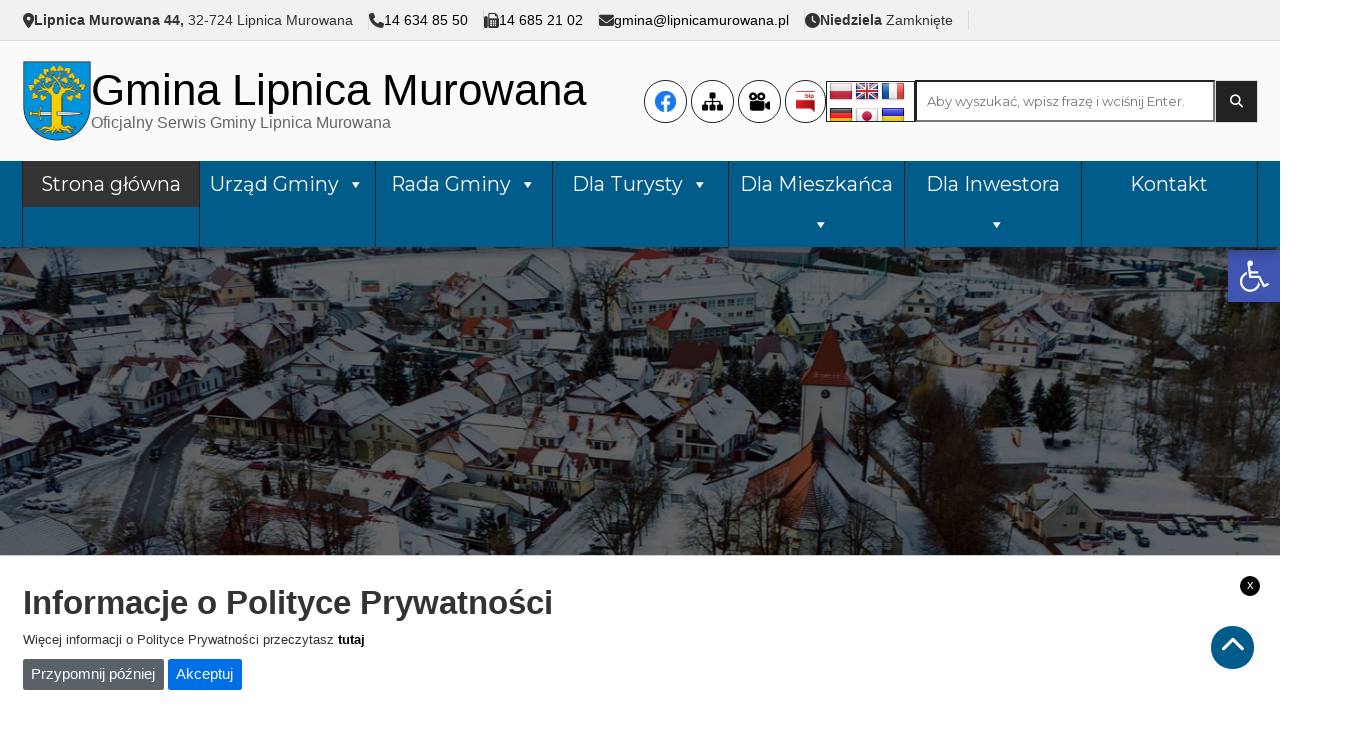

--- FILE ---
content_type: text/html; charset=UTF-8
request_url: https://www.lipnicamurowana.pl/?start=42
body_size: 28320
content:
<!doctype html>
<html lang="pl-PL" class="no-js">

<head>
    <meta http-equiv="X-UA-Compatible" content="IE=edge">
    <meta name="viewport" content="width=device-width, initial-scale=1.0" />
    <meta name="description" content="Oficjalny Serwis Gminy Lipnica Murowana">

	<meta charset="UTF-8">
	<title>Gmina Lipnica Murowana - Oficjalny Serwis Gminy Lipnica Murowana : Gmina Lipnica Murowana</title>

	<link href="//www.google-analytics.com" rel="dns-prefetch">
	<link href="https://www.lipnicamurowana.pl/wp-content/themes/itlu/img/icons/favicon.ico" rel="shortcut icon">
	<link href="https://www.lipnicamurowana.pl/wp-content/themes/itlu/img/icons/touch.png" rel="apple-touch-icon-precomposed">
	<link rel="alternate" type="application/rss+xml" title="Gmina Lipnica Murowana" href="https://www.lipnicamurowana.pl/feed/">

    <meta name="deklaracja-dostępności" content="https://www.lipnicamurowana.pl/deklaracja-dostepnosci/">

	<link rel="preconnect" href="https://fonts.googleapis.com">
	<link rel="preconnect" href="https://fonts.gstatic.com" crossorigin>
	<link href="https://fonts.googleapis.com/css?family=Dosis:300,600,700&amp;subset=latin-ext" rel="stylesheet">
    <link href="https://fonts.googleapis.com/css2?family=Montserrat:wght@400;700&display=swap" rel="stylesheet">


	<meta name='robots' content='index, follow, max-image-preview:large, max-snippet:-1, max-video-preview:-1' >

	<!-- This site is optimized with the Yoast SEO plugin v24.4 - https://yoast.com/wordpress/plugins/seo/ -->
	<meta name="description" content="Oficjalny Serwis Gminy Lipnica Murowana" >
	<link rel="canonical" href="https://www.lipnicamurowana.pl/" >
	<link rel="next" href="https://www.lipnicamurowana.pl/page/2/" >
	<meta property="og:locale" content="pl_PL" >
	<meta property="og:type" content="website" >
	<meta property="og:title" content="Gmina Lipnica Murowana" >
	<meta property="og:description" content="Oficjalny Serwis Gminy Lipnica Murowana" >
	<meta property="og:url" content="https://www.lipnicamurowana.pl/" >
	<meta property="og:site_name" content="Gmina Lipnica Murowana" >
	<meta name="twitter:card" content="summary_large_image" >
	<script type="application/ld+json" class="yoast-schema-graph">{"@context":"https://schema.org","@graph":[{"@type":"CollectionPage","@id":"https://www.lipnicamurowana.pl/","url":"https://www.lipnicamurowana.pl/","name":"Gmina Lipnica Murowana - Oficjalny Serwis Gminy Lipnica Murowana","isPartOf":{"@id":"https://www.lipnicamurowana.pl/#website"},"description":"Oficjalny Serwis Gminy Lipnica Murowana","breadcrumb":{"@id":"https://www.lipnicamurowana.pl/#breadcrumb"},"inLanguage":"pl-PL"},{"@type":"BreadcrumbList","@id":"https://www.lipnicamurowana.pl/#breadcrumb","itemListElement":[{"@type":"ListItem","position":1,"name":"Home"}]},{"@type":"WebSite","@id":"https://www.lipnicamurowana.pl/#website","url":"https://www.lipnicamurowana.pl/","name":"Gmina Lipnica Murowana","description":"Oficjalny Serwis Gminy Lipnica Murowana","potentialAction":[{"@type":"SearchAction","target":{"@type":"EntryPoint","urlTemplate":"https://www.lipnicamurowana.pl/?s={search_term_string}"},"query-input":{"@type":"PropertyValueSpecification","valueRequired":true,"valueName":"search_term_string"}}],"inLanguage":"pl-PL"}]}</script>
	<!-- / Yoast SEO plugin. -->


<link rel='dns-prefetch' href='//www.lipnicamurowana.pl' >
<link rel='dns-prefetch' href='//translate.google.com' >
<link rel='dns-prefetch' href='//code.jquery.com' >
<link rel='dns-prefetch' href='//kit.fontawesome.com' >
<link rel='dns-prefetch' href='//use.fontawesome.com' >
<link rel="alternate" type="text/calendar" title="Gmina Lipnica Murowana &raquo; iCal Feed" href="https://www.lipnicamurowana.pl/https-www-lipnicamurowana-pl-kategoria-kalendarz/?ical=1" >
<style id='wp-img-auto-sizes-contain-inline-css'>
img:is([sizes=auto i],[sizes^="auto," i]){contain-intrinsic-size:3000px 1500px}
/*# sourceURL=wp-img-auto-sizes-contain-inline-css */
</style>
<style id='wp-emoji-styles-inline-css'>

	img.wp-smiley, img.emoji {
		display: inline !important;
		border: none !important;
		box-shadow: none !important;
		height: 1em !important;
		width: 1em !important;
		margin: 0 0.07em !important;
		vertical-align: -0.1em !important;
		background: none !important;
		padding: 0 !important;
	}
/*# sourceURL=wp-emoji-styles-inline-css */
</style>
<style id='classic-theme-styles-inline-css'>
/*! This file is auto-generated */
.wp-block-button__link{color:#fff;background-color:#32373c;border-radius:9999px;box-shadow:none;text-decoration:none;padding:calc(.667em + 2px) calc(1.333em + 2px);font-size:1.125em}.wp-block-file__button{background:#32373c;color:#fff;text-decoration:none}
/*# sourceURL=/wp-includes/css/classic-themes.min.css */
</style>
<link rel='stylesheet' id='google-language-translator-css' href='https://www.lipnicamurowana.pl/wp-content/plugins/google-language-translator/css/style.css?ver=6.0.19' media='' >
<link rel='stylesheet' id='itlu-css' href='https://www.lipnicamurowana.pl/wp-content/plugins/itlu/dist/itlu-public.bundle.css?ver=1.0.0' media='all' >
<link rel='stylesheet' id='bwg_fonts-css' href='https://www.lipnicamurowana.pl/wp-content/plugins/photo-gallery/css/bwg-fonts/fonts.css?ver=0.0.1' media='all' >
<link rel='stylesheet' id='sumoselect-css' href='https://www.lipnicamurowana.pl/wp-content/plugins/photo-gallery/css/sumoselect.min.css?ver=3.4.6' media='all' >
<link rel='stylesheet' id='mCustomScrollbar-css' href='https://www.lipnicamurowana.pl/wp-content/plugins/photo-gallery/css/jquery.mCustomScrollbar.min.css?ver=3.1.5' media='all' >
<link rel='stylesheet' id='bwg_googlefonts-css' href='https://fonts.googleapis.com/css?family=Ubuntu&#038;subset=greek,latin,greek-ext,vietnamese,cyrillic-ext,latin-ext,cyrillic' media='all' >
<link rel='stylesheet' id='bwg_frontend-css' href='https://www.lipnicamurowana.pl/wp-content/plugins/photo-gallery/css/styles.min.css?ver=1.8.18' media='all' >
<link rel='stylesheet' id='wpvrfontawesome-css' href='https://use.fontawesome.com/releases/v6.5.1/css/all.css?ver=8.4.3' media='all' >
<link rel='stylesheet' id='panellium-css-css' href='https://www.lipnicamurowana.pl/wp-content/plugins/wpvr/public/lib/pannellum/src/css/pannellum.css?ver=1' media='all' >
<link rel='stylesheet' id='videojs-css-css' href='https://www.lipnicamurowana.pl/wp-content/plugins/wpvr/public/lib/pannellum/src/css/video-js.css?ver=1' media='all' >
<link rel='stylesheet' id='videojs-vr-css-css' href='https://www.lipnicamurowana.pl/wp-content/plugins/wpvr/public/lib/videojs-vr/videojs-vr.css?ver=1' media='all' >
<link rel='stylesheet' id='owl-css-css' href='https://www.lipnicamurowana.pl/wp-content/plugins/wpvr/public/css/owl.carousel.css?ver=8.4.3' media='all' >
<link rel='stylesheet' id='wpvr-css' href='https://www.lipnicamurowana.pl/wp-content/plugins/wpvr/public/css/wpvr-public.css?ver=8.4.3' media='all' >
<link rel='stylesheet' id='megamenu-css' href='https://www.lipnicamurowana.pl/wp-content/uploads/maxmegamenu/style.css?ver=a7b6d9' media='all' >
<link rel='stylesheet' id='dashicons-css' href='https://www.lipnicamurowana.pl/wp-includes/css/dashicons.min.css?ver=6.9' media='all' >
<link rel='stylesheet' id='styles-css' href='https://www.lipnicamurowana.pl/wp-content/themes/itlu/style.css?ver=2.1' media='all' >
<link rel='stylesheet' id='bootstrap-css' href='https://www.lipnicamurowana.pl/wp-content/themes/itlu/css/bootstrap.min.css?ver=1.2' media='all' >
<link rel='stylesheet' id='font-awesome-css' href='https://www.lipnicamurowana.pl/wp-content/plugins/elementor/assets/lib/font-awesome/css/font-awesome.min.css?ver=4.7.0' media='all' >
<link rel='stylesheet' id='owl.carousel-css' href='https://www.lipnicamurowana.pl/wp-content/themes/itlu/css/owl.carousel.css?ver=1.1' media='all' >
<link rel='stylesheet' id='owl.theme-css' href='https://www.lipnicamurowana.pl/wp-content/themes/itlu/css/owl.theme.css?ver=1.0' media='all' >
<link rel='stylesheet' id='owl.transitions-css' href='https://www.lipnicamurowana.pl/wp-content/themes/itlu/css/owl.transitions.css?ver=1.0' media='all' >
<link rel='stylesheet' id='eventCalendar-css' href='https://www.lipnicamurowana.pl/wp-content/themes/itlu/css/eventCalendar.css?ver=1.0' media='all' >
<link rel='stylesheet' id='eventCalendar_responsive-css' href='https://www.lipnicamurowana.pl/wp-content/themes/itlu/css/eventCalendar_theme_responsive.css?ver=1.0' media='all' >
<link rel='stylesheet' id='slb_core-css' href='https://www.lipnicamurowana.pl/wp-content/plugins/simple-lightbox/client/css/app.css?ver=2.8.1' media='all' >
<link rel='stylesheet' id='pojo-a11y-css' href='https://www.lipnicamurowana.pl/wp-content/plugins/pojo-accessibility/assets/css/style.min.css?ver=1.0.0' media='all' >
<script src="https://code.jquery.com/jquery-3.6.0.min.js?ver=6.9" id="jquery-js"></script>
<script src="https://www.lipnicamurowana.pl/wp-content/plugins/photo-gallery/js/jquery.sumoselect.min.js?ver=3.4.6" id="sumoselect-js"></script>
<script src="https://www.lipnicamurowana.pl/wp-content/plugins/photo-gallery/js/tocca.min.js?ver=2.0.9" id="bwg_mobile-js"></script>
<script src="https://www.lipnicamurowana.pl/wp-content/plugins/photo-gallery/js/jquery.mCustomScrollbar.concat.min.js?ver=3.1.5" id="mCustomScrollbar-js"></script>
<script src="https://www.lipnicamurowana.pl/wp-content/plugins/photo-gallery/js/jquery.fullscreen.min.js?ver=0.6.0" id="jquery-fullscreen-js"></script>
<script id="bwg_frontend-js-extra">
/* <![CDATA[ */
var bwg_objectsL10n = {"bwg_field_required":"field is required.","bwg_mail_validation":"This is not a valid email address.","bwg_search_result":"There are no images matching your search.","bwg_select_tag":"Select Tag","bwg_order_by":"Order By","bwg_search":"Search","bwg_show_ecommerce":"Show Ecommerce","bwg_hide_ecommerce":"Hide Ecommerce","bwg_show_comments":"Show Comments","bwg_hide_comments":"Hide Comments","bwg_restore":"Restore","bwg_maximize":"Maximize","bwg_fullscreen":"Fullscreen","bwg_exit_fullscreen":"Exit Fullscreen","bwg_search_tag":"SEARCH...","bwg_tag_no_match":"No tags found","bwg_all_tags_selected":"All tags selected","bwg_tags_selected":"tags selected","play":"Play","pause":"Pause","is_pro":"","bwg_play":"Play","bwg_pause":"Pause","bwg_hide_info":"Hide info","bwg_show_info":"Show info","bwg_hide_rating":"Hide rating","bwg_show_rating":"Show rating","ok":"Ok","cancel":"Cancel","select_all":"Select all","lazy_load":"0","lazy_loader":"https://www.lipnicamurowana.pl/wp-content/plugins/photo-gallery/images/ajax_loader.png","front_ajax":"0","bwg_tag_see_all":"see all tags","bwg_tag_see_less":"see less tags"};
//# sourceURL=bwg_frontend-js-extra
/* ]]> */
</script>
<script src="https://www.lipnicamurowana.pl/wp-content/plugins/photo-gallery/js/scripts.min.js?ver=1.8.18" id="bwg_frontend-js"></script>
<script src="https://www.lipnicamurowana.pl/wp-content/plugins/wpvr/public/lib/pannellum/src/js/pannellum.js?ver=1" id="panellium-js-js"></script>
<script src="https://www.lipnicamurowana.pl/wp-content/plugins/wpvr/public/lib/pannellum/src/js/libpannellum.js?ver=1" id="panelliumlib-js-js"></script>
<script src="https://www.lipnicamurowana.pl/wp-content/plugins/wpvr/public/js/video.js?ver=1" id="videojs-js-js"></script>
<script src="https://www.lipnicamurowana.pl/wp-content/plugins/wpvr/public/lib/videojs-vr/videojs-vr.js?ver=1" id="videojsvr-js-js"></script>
<script src="https://www.lipnicamurowana.pl/wp-content/plugins/wpvr/public/lib/pannellum/src/js/videojs-pannellum-plugin.js?ver=1" id="panelliumvid-js-js"></script>
<script src="https://www.lipnicamurowana.pl/wp-content/plugins/wpvr/public/js/owl.carousel.js?ver=6.9" id="owl-js-js"></script>
<script src="https://www.lipnicamurowana.pl/wp-content/plugins/wpvr/public/js/jquery.cookie.js?ver=1" id="jquery_cookie-js"></script>
<script id="wp-statistics-tracker-js-extra">
/* <![CDATA[ */
var WP_Statistics_Tracker_Object = {"hitRequestUrl":"https://www.lipnicamurowana.pl/wp-json/wp-statistics/v2/hit?wp_statistics_hit_rest=yes&track_all=1&current_page_type=home&current_page_id=0&search_query&page_uri=Lz9zdGFydD00Mg=","keepOnlineRequestUrl":"https://www.lipnicamurowana.pl/wp-json/wp-statistics/v2/online?wp_statistics_hit_rest=yes&track_all=1&current_page_type=home&current_page_id=0&search_query&page_uri=Lz9zdGFydD00Mg=","option":{"dntEnabled":"1","cacheCompatibility":"1"}};
//# sourceURL=wp-statistics-tracker-js-extra
/* ]]> */
</script>
<script src="https://www.lipnicamurowana.pl/wp-content/plugins/wp-statistics/assets/js/tracker.js?ver=6.9" id="wp-statistics-tracker-js"></script>
<link rel="https://api.w.org/" href="https://www.lipnicamurowana.pl/wp-json/" ><style>p.hello{font-size:12px;color:darkgray;}#google_language_translator,#flags{text-align:left;}#google_language_translator,#language{clear:both;width:160px;text-align:right;}#language{float:right;}#flags{text-align:right;width:165px;float:right;clear:right;}#flags ul{float:right!important;}p.hello{text-align:right;float:right;clear:both;}.glt-clear{height:0px;clear:both;margin:0px;padding:0px;}#flags{width:165px;}#flags a{display:inline-block;margin-left:2px;}#google_language_translator a{display:none!important;}div.skiptranslate.goog-te-gadget{display:inline!important;}.goog-te-gadget{color:transparent!important;}.goog-te-gadget{font-size:0px!important;}.goog-branding{display:none;}.goog-tooltip{display: none!important;}.goog-tooltip:hover{display: none!important;}.goog-text-highlight{background-color:transparent!important;border:none!important;box-shadow:none!important;}#google_language_translator{display:none;}#google_language_translator select.goog-te-combo{color:#32373c;}div.skiptranslate{display:none!important;}body{top:0px!important;}#goog-gt-{display:none!important;}#glt-translate-trigger{left:20px;right:auto;}#glt-translate-trigger > span{color:#ffffff;}#glt-translate-trigger{background:#f89406;}.goog-te-gadget .goog-te-combo{width:150px;}</style><meta name="deklaracja-dostępności" content="https://www.lipnicamurowana.pl/deklaracja-dostepnosci/"><meta name="tec-api-version" content="v1"><meta name="tec-api-origin" content="https://www.lipnicamurowana.pl"><link rel="alternate" href="https://www.lipnicamurowana.pl/wp-json/tribe/events/v1/" ><!-- Analytics by WP Statistics v14.1.5 - https://wp-statistics.com/ -->
<meta name="generator" content="Elementor 3.15.3; features: e_dom_optimization, e_optimized_assets_loading, e_optimized_css_loading, additional_custom_breakpoints; settings: css_print_method-external, google_font-enabled, font_display-swap">
<style>
#pojo-a11y-toolbar .pojo-a11y-toolbar-toggle a{ background-color: #4054b2;	color: #ffffff;}
#pojo-a11y-toolbar .pojo-a11y-toolbar-overlay, #pojo-a11y-toolbar .pojo-a11y-toolbar-overlay ul.pojo-a11y-toolbar-items.pojo-a11y-links{ border-color: #4054b2;}
body.pojo-a11y-focusable a:focus{ outline-style: solid !important;	outline-width: 1px !important;	outline-color: #FF0000 !important;}
#pojo-a11y-toolbar{ top: 250px !important;}
#pojo-a11y-toolbar .pojo-a11y-toolbar-overlay{ background-color: #ffffff;}
#pojo-a11y-toolbar .pojo-a11y-toolbar-overlay ul.pojo-a11y-toolbar-items li.pojo-a11y-toolbar-item a, #pojo-a11y-toolbar .pojo-a11y-toolbar-overlay p.pojo-a11y-toolbar-title{ color: #333333;}
#pojo-a11y-toolbar .pojo-a11y-toolbar-overlay ul.pojo-a11y-toolbar-items li.pojo-a11y-toolbar-item a.active{ background-color: #4054b2;	color: #ffffff;}
@media (max-width: 767px) { #pojo-a11y-toolbar { top: 150px !important; } }</style> <meta name="robots" content="noindex,follow" >
<link rel="icon" href="https://www.lipnicamurowana.pl/wp-content/uploads/2023/12/logo_small-1-137x150.png" sizes="32x32" >
<link rel="icon" href="https://www.lipnicamurowana.pl/wp-content/uploads/2023/12/logo_small-1.png" sizes="192x192" >
<link rel="apple-touch-icon" href="https://www.lipnicamurowana.pl/wp-content/uploads/2023/12/logo_small-1.png" >
<meta name="msapplication-TileImage" content="https://www.lipnicamurowana.pl/wp-content/uploads/2023/12/logo_small-1.png" >
<style>/** Mega Menu CSS: fs **/</style>
<style id='wp-block-heading-inline-css' type='text/css'>
h1:where(.wp-block-heading).has-background,h2:where(.wp-block-heading).has-background,h3:where(.wp-block-heading).has-background,h4:where(.wp-block-heading).has-background,h5:where(.wp-block-heading).has-background,h6:where(.wp-block-heading).has-background{padding:1.25em 2.375em}h1.has-text-align-left[style*=writing-mode]:where([style*=vertical-lr]),h1.has-text-align-right[style*=writing-mode]:where([style*=vertical-rl]),h2.has-text-align-left[style*=writing-mode]:where([style*=vertical-lr]),h2.has-text-align-right[style*=writing-mode]:where([style*=vertical-rl]),h3.has-text-align-left[style*=writing-mode]:where([style*=vertical-lr]),h3.has-text-align-right[style*=writing-mode]:where([style*=vertical-rl]),h4.has-text-align-left[style*=writing-mode]:where([style*=vertical-lr]),h4.has-text-align-right[style*=writing-mode]:where([style*=vertical-rl]),h5.has-text-align-left[style*=writing-mode]:where([style*=vertical-lr]),h5.has-text-align-right[style*=writing-mode]:where([style*=vertical-rl]),h6.has-text-align-left[style*=writing-mode]:where([style*=vertical-lr]),h6.has-text-align-right[style*=writing-mode]:where([style*=vertical-rl]){rotate:180deg}
/*# sourceURL=https://www.lipnicamurowana.pl/wp-includes/blocks/heading/style.min.css */
</style>
<style id='wp-block-paragraph-inline-css' type='text/css'>
.is-small-text{font-size:.875em}.is-regular-text{font-size:1em}.is-large-text{font-size:2.25em}.is-larger-text{font-size:3em}.has-drop-cap:not(:focus):first-letter{float:left;font-size:8.4em;font-style:normal;font-weight:100;line-height:.68;margin:.05em .1em 0 0;text-transform:uppercase}body.rtl .has-drop-cap:not(:focus):first-letter{float:none;margin-left:.1em}p.has-drop-cap.has-background{overflow:hidden}:root :where(p.has-background){padding:1.25em 2.375em}:where(p.has-text-color:not(.has-link-color)) a{color:inherit}p.has-text-align-left[style*="writing-mode:vertical-lr"],p.has-text-align-right[style*="writing-mode:vertical-rl"]{rotate:180deg}
/*# sourceURL=https://www.lipnicamurowana.pl/wp-includes/blocks/paragraph/style.min.css */
</style>
<style id='wp-block-table-inline-css' type='text/css'>
.wp-block-table{overflow-x:auto}.wp-block-table table{border-collapse:collapse;width:100%}.wp-block-table thead{border-bottom:3px solid}.wp-block-table tfoot{border-top:3px solid}.wp-block-table td,.wp-block-table th{border:1px solid;padding:.5em}.wp-block-table .has-fixed-layout{table-layout:fixed;width:100%}.wp-block-table .has-fixed-layout td,.wp-block-table .has-fixed-layout th{word-break:break-word}.wp-block-table.aligncenter,.wp-block-table.alignleft,.wp-block-table.alignright{display:table;width:auto}.wp-block-table.aligncenter td,.wp-block-table.aligncenter th,.wp-block-table.alignleft td,.wp-block-table.alignleft th,.wp-block-table.alignright td,.wp-block-table.alignright th{word-break:break-word}.wp-block-table .has-subtle-light-gray-background-color{background-color:#f3f4f5}.wp-block-table .has-subtle-pale-green-background-color{background-color:#e9fbe5}.wp-block-table .has-subtle-pale-blue-background-color{background-color:#e7f5fe}.wp-block-table .has-subtle-pale-pink-background-color{background-color:#fcf0ef}.wp-block-table.is-style-stripes{background-color:initial;border-collapse:inherit;border-spacing:0}.wp-block-table.is-style-stripes tbody tr:nth-child(odd){background-color:#f0f0f0}.wp-block-table.is-style-stripes.has-subtle-light-gray-background-color tbody tr:nth-child(odd){background-color:#f3f4f5}.wp-block-table.is-style-stripes.has-subtle-pale-green-background-color tbody tr:nth-child(odd){background-color:#e9fbe5}.wp-block-table.is-style-stripes.has-subtle-pale-blue-background-color tbody tr:nth-child(odd){background-color:#e7f5fe}.wp-block-table.is-style-stripes.has-subtle-pale-pink-background-color tbody tr:nth-child(odd){background-color:#fcf0ef}.wp-block-table.is-style-stripes td,.wp-block-table.is-style-stripes th{border-color:#0000}.wp-block-table.is-style-stripes{border-bottom:1px solid #f0f0f0}.wp-block-table .has-border-color td,.wp-block-table .has-border-color th,.wp-block-table .has-border-color tr,.wp-block-table .has-border-color>*{border-color:inherit}.wp-block-table table[style*=border-top-color] tr:first-child,.wp-block-table table[style*=border-top-color] tr:first-child td,.wp-block-table table[style*=border-top-color] tr:first-child th,.wp-block-table table[style*=border-top-color]>*,.wp-block-table table[style*=border-top-color]>* td,.wp-block-table table[style*=border-top-color]>* th{border-top-color:inherit}.wp-block-table table[style*=border-top-color] tr:not(:first-child){border-top-color:initial}.wp-block-table table[style*=border-right-color] td:last-child,.wp-block-table table[style*=border-right-color] th,.wp-block-table table[style*=border-right-color] tr,.wp-block-table table[style*=border-right-color]>*{border-right-color:inherit}.wp-block-table table[style*=border-bottom-color] tr:last-child,.wp-block-table table[style*=border-bottom-color] tr:last-child td,.wp-block-table table[style*=border-bottom-color] tr:last-child th,.wp-block-table table[style*=border-bottom-color]>*,.wp-block-table table[style*=border-bottom-color]>* td,.wp-block-table table[style*=border-bottom-color]>* th{border-bottom-color:inherit}.wp-block-table table[style*=border-bottom-color] tr:not(:last-child){border-bottom-color:initial}.wp-block-table table[style*=border-left-color] td:first-child,.wp-block-table table[style*=border-left-color] th,.wp-block-table table[style*=border-left-color] tr,.wp-block-table table[style*=border-left-color]>*{border-left-color:inherit}.wp-block-table table[style*=border-style] td,.wp-block-table table[style*=border-style] th,.wp-block-table table[style*=border-style] tr,.wp-block-table table[style*=border-style]>*{border-style:inherit}.wp-block-table table[style*=border-width] td,.wp-block-table table[style*=border-width] th,.wp-block-table table[style*=border-width] tr,.wp-block-table table[style*=border-width]>*{border-style:inherit;border-width:inherit}
/*# sourceURL=https://www.lipnicamurowana.pl/wp-includes/blocks/table/style.min.css */
</style>
<style id='global-styles-inline-css' type='text/css'>
:root{--wp--preset--aspect-ratio--square: 1;--wp--preset--aspect-ratio--4-3: 4/3;--wp--preset--aspect-ratio--3-4: 3/4;--wp--preset--aspect-ratio--3-2: 3/2;--wp--preset--aspect-ratio--2-3: 2/3;--wp--preset--aspect-ratio--16-9: 16/9;--wp--preset--aspect-ratio--9-16: 9/16;--wp--preset--color--black: #000000;--wp--preset--color--cyan-bluish-gray: #abb8c3;--wp--preset--color--white: #ffffff;--wp--preset--color--pale-pink: #f78da7;--wp--preset--color--vivid-red: #cf2e2e;--wp--preset--color--luminous-vivid-orange: #ff6900;--wp--preset--color--luminous-vivid-amber: #fcb900;--wp--preset--color--light-green-cyan: #7bdcb5;--wp--preset--color--vivid-green-cyan: #00d084;--wp--preset--color--pale-cyan-blue: #8ed1fc;--wp--preset--color--vivid-cyan-blue: #0693e3;--wp--preset--color--vivid-purple: #9b51e0;--wp--preset--gradient--vivid-cyan-blue-to-vivid-purple: linear-gradient(135deg,rgb(6,147,227) 0%,rgb(155,81,224) 100%);--wp--preset--gradient--light-green-cyan-to-vivid-green-cyan: linear-gradient(135deg,rgb(122,220,180) 0%,rgb(0,208,130) 100%);--wp--preset--gradient--luminous-vivid-amber-to-luminous-vivid-orange: linear-gradient(135deg,rgb(252,185,0) 0%,rgb(255,105,0) 100%);--wp--preset--gradient--luminous-vivid-orange-to-vivid-red: linear-gradient(135deg,rgb(255,105,0) 0%,rgb(207,46,46) 100%);--wp--preset--gradient--very-light-gray-to-cyan-bluish-gray: linear-gradient(135deg,rgb(238,238,238) 0%,rgb(169,184,195) 100%);--wp--preset--gradient--cool-to-warm-spectrum: linear-gradient(135deg,rgb(74,234,220) 0%,rgb(151,120,209) 20%,rgb(207,42,186) 40%,rgb(238,44,130) 60%,rgb(251,105,98) 80%,rgb(254,248,76) 100%);--wp--preset--gradient--blush-light-purple: linear-gradient(135deg,rgb(255,206,236) 0%,rgb(152,150,240) 100%);--wp--preset--gradient--blush-bordeaux: linear-gradient(135deg,rgb(254,205,165) 0%,rgb(254,45,45) 50%,rgb(107,0,62) 100%);--wp--preset--gradient--luminous-dusk: linear-gradient(135deg,rgb(255,203,112) 0%,rgb(199,81,192) 50%,rgb(65,88,208) 100%);--wp--preset--gradient--pale-ocean: linear-gradient(135deg,rgb(255,245,203) 0%,rgb(182,227,212) 50%,rgb(51,167,181) 100%);--wp--preset--gradient--electric-grass: linear-gradient(135deg,rgb(202,248,128) 0%,rgb(113,206,126) 100%);--wp--preset--gradient--midnight: linear-gradient(135deg,rgb(2,3,129) 0%,rgb(40,116,252) 100%);--wp--preset--font-size--small: 13px;--wp--preset--font-size--medium: 20px;--wp--preset--font-size--large: 36px;--wp--preset--font-size--x-large: 42px;--wp--preset--spacing--20: 0.44rem;--wp--preset--spacing--30: 0.67rem;--wp--preset--spacing--40: 1rem;--wp--preset--spacing--50: 1.5rem;--wp--preset--spacing--60: 2.25rem;--wp--preset--spacing--70: 3.38rem;--wp--preset--spacing--80: 5.06rem;--wp--preset--shadow--natural: 6px 6px 9px rgba(0, 0, 0, 0.2);--wp--preset--shadow--deep: 12px 12px 50px rgba(0, 0, 0, 0.4);--wp--preset--shadow--sharp: 6px 6px 0px rgba(0, 0, 0, 0.2);--wp--preset--shadow--outlined: 6px 6px 0px -3px rgb(255, 255, 255), 6px 6px rgb(0, 0, 0);--wp--preset--shadow--crisp: 6px 6px 0px rgb(0, 0, 0);}:where(.is-layout-flex){gap: 0.5em;}:where(.is-layout-grid){gap: 0.5em;}body .is-layout-flex{display: flex;}.is-layout-flex{flex-wrap: wrap;align-items: center;}.is-layout-flex > :is(*, div){margin: 0;}body .is-layout-grid{display: grid;}.is-layout-grid > :is(*, div){margin: 0;}:where(.wp-block-columns.is-layout-flex){gap: 2em;}:where(.wp-block-columns.is-layout-grid){gap: 2em;}:where(.wp-block-post-template.is-layout-flex){gap: 1.25em;}:where(.wp-block-post-template.is-layout-grid){gap: 1.25em;}.has-black-color{color: var(--wp--preset--color--black) !important;}.has-cyan-bluish-gray-color{color: var(--wp--preset--color--cyan-bluish-gray) !important;}.has-white-color{color: var(--wp--preset--color--white) !important;}.has-pale-pink-color{color: var(--wp--preset--color--pale-pink) !important;}.has-vivid-red-color{color: var(--wp--preset--color--vivid-red) !important;}.has-luminous-vivid-orange-color{color: var(--wp--preset--color--luminous-vivid-orange) !important;}.has-luminous-vivid-amber-color{color: var(--wp--preset--color--luminous-vivid-amber) !important;}.has-light-green-cyan-color{color: var(--wp--preset--color--light-green-cyan) !important;}.has-vivid-green-cyan-color{color: var(--wp--preset--color--vivid-green-cyan) !important;}.has-pale-cyan-blue-color{color: var(--wp--preset--color--pale-cyan-blue) !important;}.has-vivid-cyan-blue-color{color: var(--wp--preset--color--vivid-cyan-blue) !important;}.has-vivid-purple-color{color: var(--wp--preset--color--vivid-purple) !important;}.has-black-background-color{background-color: var(--wp--preset--color--black) !important;}.has-cyan-bluish-gray-background-color{background-color: var(--wp--preset--color--cyan-bluish-gray) !important;}.has-white-background-color{background-color: var(--wp--preset--color--white) !important;}.has-pale-pink-background-color{background-color: var(--wp--preset--color--pale-pink) !important;}.has-vivid-red-background-color{background-color: var(--wp--preset--color--vivid-red) !important;}.has-luminous-vivid-orange-background-color{background-color: var(--wp--preset--color--luminous-vivid-orange) !important;}.has-luminous-vivid-amber-background-color{background-color: var(--wp--preset--color--luminous-vivid-amber) !important;}.has-light-green-cyan-background-color{background-color: var(--wp--preset--color--light-green-cyan) !important;}.has-vivid-green-cyan-background-color{background-color: var(--wp--preset--color--vivid-green-cyan) !important;}.has-pale-cyan-blue-background-color{background-color: var(--wp--preset--color--pale-cyan-blue) !important;}.has-vivid-cyan-blue-background-color{background-color: var(--wp--preset--color--vivid-cyan-blue) !important;}.has-vivid-purple-background-color{background-color: var(--wp--preset--color--vivid-purple) !important;}.has-black-border-color{border-color: var(--wp--preset--color--black) !important;}.has-cyan-bluish-gray-border-color{border-color: var(--wp--preset--color--cyan-bluish-gray) !important;}.has-white-border-color{border-color: var(--wp--preset--color--white) !important;}.has-pale-pink-border-color{border-color: var(--wp--preset--color--pale-pink) !important;}.has-vivid-red-border-color{border-color: var(--wp--preset--color--vivid-red) !important;}.has-luminous-vivid-orange-border-color{border-color: var(--wp--preset--color--luminous-vivid-orange) !important;}.has-luminous-vivid-amber-border-color{border-color: var(--wp--preset--color--luminous-vivid-amber) !important;}.has-light-green-cyan-border-color{border-color: var(--wp--preset--color--light-green-cyan) !important;}.has-vivid-green-cyan-border-color{border-color: var(--wp--preset--color--vivid-green-cyan) !important;}.has-pale-cyan-blue-border-color{border-color: var(--wp--preset--color--pale-cyan-blue) !important;}.has-vivid-cyan-blue-border-color{border-color: var(--wp--preset--color--vivid-cyan-blue) !important;}.has-vivid-purple-border-color{border-color: var(--wp--preset--color--vivid-purple) !important;}.has-vivid-cyan-blue-to-vivid-purple-gradient-background{background: var(--wp--preset--gradient--vivid-cyan-blue-to-vivid-purple) !important;}.has-light-green-cyan-to-vivid-green-cyan-gradient-background{background: var(--wp--preset--gradient--light-green-cyan-to-vivid-green-cyan) !important;}.has-luminous-vivid-amber-to-luminous-vivid-orange-gradient-background{background: var(--wp--preset--gradient--luminous-vivid-amber-to-luminous-vivid-orange) !important;}.has-luminous-vivid-orange-to-vivid-red-gradient-background{background: var(--wp--preset--gradient--luminous-vivid-orange-to-vivid-red) !important;}.has-very-light-gray-to-cyan-bluish-gray-gradient-background{background: var(--wp--preset--gradient--very-light-gray-to-cyan-bluish-gray) !important;}.has-cool-to-warm-spectrum-gradient-background{background: var(--wp--preset--gradient--cool-to-warm-spectrum) !important;}.has-blush-light-purple-gradient-background{background: var(--wp--preset--gradient--blush-light-purple) !important;}.has-blush-bordeaux-gradient-background{background: var(--wp--preset--gradient--blush-bordeaux) !important;}.has-luminous-dusk-gradient-background{background: var(--wp--preset--gradient--luminous-dusk) !important;}.has-pale-ocean-gradient-background{background: var(--wp--preset--gradient--pale-ocean) !important;}.has-electric-grass-gradient-background{background: var(--wp--preset--gradient--electric-grass) !important;}.has-midnight-gradient-background{background: var(--wp--preset--gradient--midnight) !important;}.has-small-font-size{font-size: var(--wp--preset--font-size--small) !important;}.has-medium-font-size{font-size: var(--wp--preset--font-size--medium) !important;}.has-large-font-size{font-size: var(--wp--preset--font-size--large) !important;}.has-x-large-font-size{font-size: var(--wp--preset--font-size--x-large) !important;}
/*# sourceURL=global-styles-inline-css */
</style>
<link rel='stylesheet' id='itlu-confirm-cookies-style-css' href='https://www.lipnicamurowana.pl/wp-content/plugins/itlu/dist/itlu-confirm_cookies.bundle.css?ver=1.0.0' media='all' />
</head>

<body class="home wp-theme-itlu tribe-no-js mega-menu-header-menu elementor-default elementor-kit-668">


	<!-- header -->
	<header class="header clear">


		<div class="head-static-wrapper">
    <section id="head">
        <h6 class="hidden-text">head</h6>

        
<div class="fast-contact">
    <div class="container-fluid">
        <div class="row">
            <div class="col-md-12">
                <div class="fast-contact-wrapper">
                    <div class="fast-contact-box">
                        <i class="fas fa-map-marker-alt"></i>
                        <div class="text">
                            <span>Lipnica Murowana 44,</span>
                            <span>32-724 Lipnica Murowana </span>
                        </div>

                    </div>

                    <div class="fast-contact-box">
                        <i class="fas fa-phone"></i>
                        <div class="text">
                            <span></span>
				            <span><a href="tel:146348550">14 634 85 50</a></span>                        </div>
                    </div>

                    <div class="fast-contact-box">
                        <i class="fa fa-fax"></i>
                        <div class="text">
                            <span></span>
			                <span><a href="tel:146852102">14 685 21 02</a></span>                        </div>
                    </div>

                    <div class="fast-contact-box">
                        <i class="fas fa-envelope"></i>
                        <div class="text">
                            <span></span>
			                <span><a href="tel:gmina@lipnicamurowana.pl">gmina@lipnicamurowana.pl</a></span>                        </div>
                    </div>

                    <div class="fast-contact-box">
                        <i class="fas fa-clock"></i>
                        <div class="text">
				            <span>Niedziela</span> <span>Zamknięte</span>                        </div>

                    </div>
                </div>
            </div>
        </div>
    </div>

</div>
        <div class="head-info">
            <div class="container-fluid">
                <div class="row">
                    <div class="col-lg-12">
                        <div class="main-elements-wrapper">
                            <a href="https://www.lipnicamurowana.pl" class="logo">
                                <img alt="Gmina Lipnica Murowana" src="https://www.lipnicamurowana.pl/wp-content/themes/itlu/img/logo_small.png">

                                <div class="logo-text">
                                    <h1>Gmina Lipnica Murowana</h1>
                                    <span>Oficjalny Serwis Gminy Lipnica Murowana</span>
                                </div>

                            </a>
                            <div class="head-wrapper">
								<div class="head-icons">
	<div class="social-icons">
                <a target="blank" title="Facebook" href="https://www.facebook.com/GminaLipnicaMurowana/?locale=pl_PL">
            <img alt="Facebook" src="https://www.lipnicamurowana.pl/wp-content/uploads/2023/08/f_logo_RGB-Blue_1024-e1692296939337.png">
        </a>
            <a target="blank" title="Mapa Strony" href="#">
            <img alt="Mapa Strony" src="https://www.lipnicamurowana.pl/wp-content/uploads/2023/07/sitemap.png">
        </a>
            <a target="blank" title="Transmisje sesji" href="https://lipnicamurowana.posiedzenia.pl/?">
            <img alt="Transmisje sesji" src="https://www.lipnicamurowana.pl/wp-content/uploads/2023/07/video-camera.png">
        </a>
            <a target="blank" title="BIP" href="https://bip.malopolska.pl/uglipnicamurowana/Article/get/id,36737.html">
            <img alt="BIP" src="https://www.lipnicamurowana.pl/wp-content/uploads/2023/08/logo_bip-e1692299233760.jpg">
        </a>
    </div>
    <div class="lang">
        <div id="flags" class="size24"><ul id="sortable" class="ui-sortable" style="float:left"><li id="Polish"><a href="#" title="Polish" class="nturl notranslate pl flag Polish"></a></li><li id="English"><a href="#" title="English" class="nturl notranslate en flag English"></a></li><li id="French"><a href="#" title="French" class="nturl notranslate fr flag French"></a></li><li id="German"><a href="#" title="German" class="nturl notranslate de flag German"></a></li><li id="Japanese"><a href="#" title="Japanese" class="nturl notranslate ja flag Japanese"></a></li><li id="Ukrainian"><a href="#" title="Ukrainian" class="nturl notranslate uk flag Ukrainian"></a></li></ul></div><div id="google_language_translator" class="default-language-pl"></div>    </div>

    <div class="search-bar">
	<!-- search -->
	<form class="search-form" method="get" action="https://www.lipnicamurowana.pl">
		<label for="search-input" class="hidden-text"></label>
		<input id="search-input" class="search-input" type="search" name="s" aria-label="Search site for:" placeholder="Aby wyszukać, wpisz frazę i wciśnij Enter.">
		<button title="Szukaj" class="search-submit" type="submit"><i class="fas fa-search"></i></button>
	</form>
	<!-- /search -->
</div></div>                            </div>

                        </div>
                    </div>

                </div>
            </div>
        </div>

        <div class="head-menu-container">
            <div class="container-fluid">
				<div class="navigation">
    <div class="navbar-header">
        <button type="button" class="navbar-toggle" data-toggle="collapse" data-target=".navbar-ex1-collapse">
            <span class="sr-only">Toggle navigation</span>
            <span class="icon-bar"></span>
            <span class="icon-bar"></span>
            <span class="icon-bar"></span>
        </button>
    </div>
    <div class="collapse navbar-collapse navbar-ex1-collapse">
        <div id="mega-menu-wrap-header-menu" class="mega-menu-wrap"><div class="mega-menu-toggle"><div class="mega-toggle-blocks-left"></div><div class="mega-toggle-blocks-center"></div><div class="mega-toggle-blocks-right"><div class='mega-toggle-block mega-menu-toggle-block mega-toggle-block-1' id='mega-toggle-block-1' tabindex='0'><span class='mega-toggle-label' role='button' aria-expanded='false'><span class='mega-toggle-label-closed'>MENU</span><span class='mega-toggle-label-open'>MENU</span></span></div></div></div><ul id="mega-menu-header-menu" class="mega-menu max-mega-menu mega-menu-horizontal mega-no-js" data-event="hover_intent" data-effect="fade_up" data-effect-speed="200" data-effect-mobile="disabled" data-effect-speed-mobile="0" data-mobile-force-width="false" data-second-click="go" data-document-click="collapse" data-vertical-behaviour="standard" data-breakpoint="600" data-unbind="true"><li class='mega-menu-item mega-menu-item-type-custom mega-menu-item-object-custom mega-current-menu-item mega-menu-item-home mega-align-bottom-left mega-menu-flyout mega-menu-item-5' id='mega-menu-item-5'><a class="mega-menu-link" href="https://www.lipnicamurowana.pl/#" tabindex="0">Strona główna</a></li><li class='mega-menu-item mega-menu-item-type-custom mega-menu-item-object-custom mega-menu-item-has-children mega-align-bottom-left mega-menu-flyout mega-menu-item-6' id='mega-menu-item-6'><a class="mega-menu-link" href="#" aria-haspopup="true" aria-expanded="false" tabindex="0">Urząd Gminy<span class="mega-indicator"></span></a>
<ul class="mega-sub-menu">
<li class='mega-menu-item mega-menu-item-type-post_type mega-menu-item-object-page mega-menu-item-128' id='mega-menu-item-128'><a class="mega-menu-link" href="https://www.lipnicamurowana.pl/wladze-gminy/">Urząd Gminy</a></li><li class='mega-menu-item mega-menu-item-type-custom mega-menu-item-object-custom mega-menu-item-75' id='mega-menu-item-75'><a class="mega-menu-link" href="https://bip.malopolska.pl/uglipnicamurowana,m,108494,jednostki-organizacyjne.html">Jednostki organizacyjne</a></li><li class='mega-menu-item mega-menu-item-type-post_type mega-menu-item-object-page mega-menu-item-8778' id='mega-menu-item-8778'><a class="mega-menu-link" href="https://www.lipnicamurowana.pl/gdzie-i-jak-zalatwiac-sprawy/">Gdzie i jak załatwiać sprawy</a></li><li class='mega-menu-item mega-menu-item-type-custom mega-menu-item-object-custom mega-menu-item-8847' id='mega-menu-item-8847'><a class="mega-menu-link" href="https://bip.malopolska.pl/uglipnicamurowana,m,450796,2025.html">Nabory na wolne stanowiska urzędnicze</a></li><li class='mega-menu-item mega-menu-item-type-taxonomy mega-menu-item-object-category mega-menu-item-9004' id='mega-menu-item-9004'><a class="mega-menu-link" href="https://www.lipnicamurowana.pl/category/ogloszenia-2/">Ogłoszenia</a></li></ul>
</li><li class='mega-menu-item mega-menu-item-type-custom mega-menu-item-object-custom mega-menu-item-has-children mega-align-bottom-left mega-menu-flyout mega-menu-item-8978' id='mega-menu-item-8978'><a class="mega-menu-link" href="#" aria-haspopup="true" aria-expanded="false" tabindex="0">Rada Gminy<span class="mega-indicator"></span></a>
<ul class="mega-sub-menu">
<li class='mega-menu-item mega-menu-item-type-post_type mega-menu-item-object-page mega-menu-item-8979' id='mega-menu-item-8979'><a class="mega-menu-link" href="https://www.lipnicamurowana.pl/sklad-rady-gminy/">Skład Rady Gminy</a></li><li class='mega-menu-item mega-menu-item-type-post_type mega-menu-item-object-page mega-menu-item-8980' id='mega-menu-item-8980'><a class="mega-menu-link" href="https://www.lipnicamurowana.pl/interpelacje-i-zapytania/">Interpelacje i zapytania</a></li><li class='mega-menu-item mega-menu-item-type-post_type mega-menu-item-object-page mega-menu-item-8981' id='mega-menu-item-8981'><a class="mega-menu-link" href="https://www.lipnicamurowana.pl/uchwaly/">Uchwały</a></li><li class='mega-menu-item mega-menu-item-type-post_type mega-menu-item-object-page mega-menu-item-8982' id='mega-menu-item-8982'><a class="mega-menu-link" href="https://www.lipnicamurowana.pl/transmisje-z-obrad/">Transmisje z obrad</a></li><li class='mega-menu-item mega-menu-item-type-custom mega-menu-item-object-custom mega-menu-item-8983' id='mega-menu-item-8983'><a class="mega-menu-link" href="https://www.lipnicamurowana.pl/category/zawiadomienia/">Zawiadomienia</a></li><li class='mega-menu-item mega-menu-item-type-taxonomy mega-menu-item-object-category mega-menu-item-15457' id='mega-menu-item-15457'><a class="mega-menu-link" href="https://www.lipnicamurowana.pl/category/rada-gminy/materialy-na-sesje/">Materiały na Sesję</a></li></ul>
</li><li class='mega-menu-item mega-menu-item-type-custom mega-menu-item-object-custom mega-menu-item-has-children mega-align-bottom-left mega-menu-flyout mega-menu-item-100' id='mega-menu-item-100'><a class="mega-menu-link" href="#" aria-haspopup="true" aria-expanded="false" tabindex="0">Dla Turysty<span class="mega-indicator"></span></a>
<ul class="mega-sub-menu">
<li class='mega-menu-item mega-menu-item-type-custom mega-menu-item-object-custom mega-menu-item-10419' id='mega-menu-item-10419'><a class="mega-menu-link" href="https://maps.app.goo.gl/JBX3Rakx5WzZHo3h7">Jak dojechać</a></li><li class='mega-menu-item mega-menu-item-type-custom mega-menu-item-object-custom mega-menu-item-135' id='mega-menu-item-135'><a target="_blank" class="mega-menu-link" href="https://digitalunesco.pl/spacer/">Wirtualna wycieczka</a></li><li class='mega-menu-item mega-menu-item-type-custom mega-menu-item-object-custom mega-menu-item-11181' id='mega-menu-item-11181'><a class="mega-menu-link" href="https://zpkwm.pl/park/wisnicko-lipnicki-park-krajobrazowy/">Wiśnicko-Lipnicki Park Krajobrazowy</a></li><li class='mega-menu-item mega-menu-item-type-custom mega-menu-item-object-custom mega-menu-item-230' id='mega-menu-item-230'><a target="_blank" class="mega-menu-link" href="https://www.nasliwkowymszlaku.pl/">Na Śliwkowym Szlaku</a></li><li class='mega-menu-item mega-menu-item-type-custom mega-menu-item-object-custom mega-menu-item-has-children mega-menu-item-10744' id='mega-menu-item-10744'><a class="mega-menu-link" href="#" aria-haspopup="true" aria-expanded="false">Kulltura<span class="mega-indicator"></span></a>
	<ul class="mega-sub-menu">
<li class='mega-menu-item mega-menu-item-type-post_type mega-menu-item-object-page mega-menu-item-10747' id='mega-menu-item-10747'><a class="mega-menu-link" href="https://www.lipnicamurowana.pl/gminny-dom-kultury-w-lipnicy-murowanej/">Gminny Dom Kultury</a></li><li class='mega-menu-item mega-menu-item-type-custom mega-menu-item-object-custom mega-menu-item-10749' id='mega-menu-item-10749'><a class="mega-menu-link" href="https://kulturalipnica.pl/nasza-dzialalnosc/zespoly/">Zespoły, artyści</a></li><li class='mega-menu-item mega-menu-item-type-post_type mega-menu-item-object-post mega-menu-item-11240' id='mega-menu-item-11240'><a class="mega-menu-link" href="https://www.lipnicamurowana.pl/elementor-11222/">Wierszem o Lipnicy</a></li>	</ul>
</li></ul>
</li><li class='mega-menu-item mega-menu-item-type-custom mega-menu-item-object-custom mega-menu-item-has-children mega-menu-megamenu mega-align-bottom-left mega-menu-megamenu mega-menu-item-116' id='mega-menu-item-116'><a class="mega-menu-link" href="#" aria-haspopup="true" aria-expanded="false" tabindex="0">Dla Mieszkańca<span class="mega-indicator"></span></a>
<ul class="mega-sub-menu">
<li class='mega-menu-item mega-menu-item-type-post_type mega-menu-item-object-page mega-has-icon mega-icon-left mega-menu-columns-1-of-3 mega-menu-item-1883' id='mega-menu-item-1883'><a target="_blank" class="dashicons-warning mega-menu-link" href="https://www.lipnicamurowana.pl/zagrozenia-ostrzezenia-sygnaly-alarmowe/">Zagrożenia – Ostrzeżenia – Sygnały alarmowe</a></li><li class='mega-menu-item mega-menu-item-type-custom mega-menu-item-object-custom mega-has-icon mega-icon-left mega-menu-columns-1-of-3 mega-menu-item-139' id='mega-menu-item-139'><a class="dashicons-calendar-alt mega-menu-link" href="https://www.lipnicamurowana.pl/rozklad-jazdy-busow/">Rozkład Jazdy</a></li><li class='mega-menu-item mega-menu-item-type-custom mega-menu-item-object-custom mega-has-icon mega-icon-left mega-menu-columns-1-of-3 mega-menu-item-140' id='mega-menu-item-140'><a target="_blank" class="dashicons-admin-site-alt3 mega-menu-link" href="https://www.lipnicamurowana.pl/plan-przestrzenny-gminy-2/">Plan Zagospodarowania</a></li><li class='mega-menu-item mega-menu-item-type-post_type mega-menu-item-object-page mega-has-icon mega-icon-left mega-menu-columns-1-of-3 mega-menu-clear mega-menu-item-3962' id='mega-menu-item-3962'><a class="dashicons-trash mega-menu-link" href="https://www.lipnicamurowana.pl/gospodarka-odpadami/">Gospodarka Odpadami</a></li><li class='mega-menu-item mega-menu-item-type-post_type mega-menu-item-object-page mega-has-icon mega-icon-left mega-menu-columns-1-of-3 mega-menu-item-3967' id='mega-menu-item-3967'><a class="dashicons-media-spreadsheet mega-menu-link" href="https://www.lipnicamurowana.pl/stawki-podatkowe/">Stawki Podatkowe</a></li><li class='mega-menu-item mega-menu-item-type-post_type mega-menu-item-object-page mega-has-icon mega-icon-left mega-menu-columns-1-of-3 mega-menu-item-3968' id='mega-menu-item-3968'><a class="dashicons-admin-site mega-menu-link" href="https://www.lipnicamurowana.pl/ochrona-srodowiska/">Ochrona Środowiska</a></li><li class='mega-menu-item mega-menu-item-type-post_type mega-menu-item-object-page mega-has-icon mega-icon-left mega-menu-columns-1-of-3 mega-menu-clear mega-menu-item-4090' id='mega-menu-item-4090'><a class="dashicons-businessman mega-menu-link" href="https://www.lipnicamurowana.pl/dzialalnosc-gospodarcza/">DZIAŁALNOŚĆ GOSPODARCZA</a></li><li class='mega-menu-item mega-menu-item-type-post_type mega-menu-item-object-page mega-has-icon mega-icon-left mega-menu-columns-1-of-3 mega-menu-item-9453' id='mega-menu-item-9453'><a class="dashicons-buddicons-buddypress-logo mega-menu-link" href="https://www.lipnicamurowana.pl/profil-zaufany/">PROFIL ZAUFANY</a></li><li class='mega-menu-item mega-menu-item-type-post_type mega-menu-item-object-post mega-has-icon mega-icon-left mega-menu-columns-1-of-3 mega-menu-item-9521' id='mega-menu-item-9521'><a class="dashicons-book-alt mega-menu-link" href="https://www.lipnicamurowana.pl/edukacja/">EDUKACJA</a></li><li class='mega-menu-item mega-menu-item-type-post_type mega-menu-item-object-post mega-has-icon mega-icon-left mega-menu-columns-1-of-3 mega-menu-clear mega-menu-item-9562' id='mega-menu-item-9562'><a class="dashicons-groups mega-menu-link" href="https://www.lipnicamurowana.pl/soltysi/">SOŁTYSI</a></li><li class='mega-menu-item mega-menu-item-type-post_type mega-menu-item-object-page mega-has-icon mega-icon-left mega-menu-columns-1-of-3 mega-menu-item-4331' id='mega-menu-item-4331'><a class="dashicons-welcome-learn-more mega-menu-link" href="https://www.lipnicamurowana.pl/darmowe-porady-prawne/">DARMOWE PORADY PRAWNE</a></li><li class='mega-menu-item mega-menu-item-type-post_type mega-menu-item-object-page mega-has-icon mega-icon-left mega-menu-columns-1-of-3 mega-menu-item-5330' id='mega-menu-item-5330'><a class="dashicons-heart mega-menu-link" href="https://www.lipnicamurowana.pl/zaadoptuj-psa-lub-kota/">ADOPTUJ PSA LUB KOTA</a></li><li class='mega-menu-item mega-menu-item-type-post_type mega-menu-item-object-page mega-menu-columns-1-of-3 mega-menu-clear mega-menu-item-18329' id='mega-menu-item-18329'><a class="mega-menu-link" href="https://www.lipnicamurowana.pl/sluzby-mundurowe/">SŁUŻBY MUNDUROWE</a></li></ul>
</li><li class='mega-menu-item mega-menu-item-type-custom mega-menu-item-object-custom mega-menu-item-has-children mega-align-bottom-left mega-menu-flyout mega-menu-item-9' id='mega-menu-item-9'><a class="mega-menu-link" href="#" aria-haspopup="true" aria-expanded="false" tabindex="0">Dla Inwestora<span class="mega-indicator"></span></a>
<ul class="mega-sub-menu">
<li class='mega-menu-item mega-menu-item-type-post_type mega-menu-item-object-page mega-menu-item-134' id='mega-menu-item-134'><a class="mega-menu-link" href="https://www.lipnicamurowana.pl/inwestycje/">Inwestycje</a></li><li class='mega-menu-item mega-menu-item-type-post_type mega-menu-item-object-page mega-menu-item-133' id='mega-menu-item-133'><a class="mega-menu-link" href="https://www.lipnicamurowana.pl/przetargi-i-ogloszenia/">Przetargi i Ogłoszenia</a></li></ul>
</li><li class='mega-menu-item mega-menu-item-type-post_type mega-menu-item-object-page mega-align-bottom-left mega-menu-flyout mega-menu-item-9482' id='mega-menu-item-9482'><a class="mega-menu-link" href="https://www.lipnicamurowana.pl/kontakt-2/" tabindex="0">Kontakt</a></li></ul></div>
        <div class="mobile-wrapper">
            <div class="social-icons">
                <a target="blank" title="Facebook" href="https://www.facebook.com/GminaLipnicaMurowana/?locale=pl_PL">
            <img alt="Facebook" src="https://www.lipnicamurowana.pl/wp-content/uploads/2023/08/f_logo_RGB-Blue_1024-e1692296939337.png">
        </a>
            <a target="blank" title="Mapa Strony" href="#">
            <img alt="Mapa Strony" src="https://www.lipnicamurowana.pl/wp-content/uploads/2023/07/sitemap.png">
        </a>
            <a target="blank" title="Transmisje sesji" href="https://lipnicamurowana.posiedzenia.pl/?">
            <img alt="Transmisje sesji" src="https://www.lipnicamurowana.pl/wp-content/uploads/2023/07/video-camera.png">
        </a>
            <a target="blank" title="BIP" href="https://bip.malopolska.pl/uglipnicamurowana/Article/get/id,36737.html">
            <img alt="BIP" src="https://www.lipnicamurowana.pl/wp-content/uploads/2023/08/logo_bip-e1692299233760.jpg">
        </a>
    </div>        </div>
    </div>
</div>            </div>
        </div>
    </section>
</div>

	</header>
	<!-- /header -->

    
    <div class="main-container">
        <div class="main-page">

            <!-- slider -->
<div id="slider_images" class="carousel slide" data-bs-ride="carousel">

    

	<div class="owl-main owl-transitions">

		<div class="item" style="background-image: url(https://www.lipnicamurowana.pl/wp-content/uploads/2025/01/tlo-1.png)"></div><div class="item" style="background-image: url(https://www.lipnicamurowana.pl/wp-content/uploads/2025/01/tlo-2.png)"></div><div class="item" style="background-image: url(https://www.lipnicamurowana.pl/wp-content/uploads/2025/01/tlo-3.png)"></div><div class="item" style="background-image: url(https://www.lipnicamurowana.pl/wp-content/uploads/2025/01/tlo-4.png)"></div><div class="item" style="background-image: url(https://www.lipnicamurowana.pl/wp-content/uploads/2025/01/tlo-5.png)"></div><div class="item" style="background-image: url(https://www.lipnicamurowana.pl/wp-content/uploads/2025/01/tlo-6.png)"></div><div class="item" style="background-image: url(https://www.lipnicamurowana.pl/wp-content/uploads/2025/01/tlo-7.png)"></div><div class="item" style="background-image: url(https://www.lipnicamurowana.pl/wp-content/uploads/2025/01/tlo-8.png)"></div><div class="item" style="background-image: url(https://www.lipnicamurowana.pl/wp-content/uploads/2024/11/467295310_957614123065394_7423198316359631483_n.jpg)"></div><div class="item" style="background-image: url(https://www.lipnicamurowana.pl/wp-content/uploads/2025/04/Slider-3.png)"></div>
	</div>
</div>

<!-- /slider -->

            <div class="container-fluid">
                <div class="row">
	                <div class="col-12 col-sm-3 col-md-3 col-lg-3">
    <!-- sidebar -->
    <aside class="sidebar">

        <div class="boxes_sidebar">
    <div class="boxes-wrapper">
                            <div class="item">
                <a title="Wybory Prezydenta Rzeczypospolitej Polskiej 2025 r." href="https://www.lipnicamurowana.pl/wybory-prezydenta-rzeczypospolitej-polskiej-2025-r/">
                    <div class="image">
                        <img alt="Wybory Prezydenta Rzeczypospolitej Polskiej 2025 r." src="https://www.lipnicamurowana.pl/wp-content/uploads/2025/02/Projekt-bez-nazwy-8.png">
                    </div>
                    <span class="text">Wybory Prezydenta Rzeczypospolitej Polskiej 2025 r.</span>
                </a>

                <div class="clear"></div>
            </div>
                    <div class="item">
                <a title="Druki do pobrania" href="https://www.lipnicamurowana.pl/druki-do-pobrania/">
                    <div class="image">
                        <img alt="Druki do pobrania" src="https://lipnicamurowana.pl/wp-content/uploads/2023/07/download.png">
                    </div>
                    <span class="text">Druki do pobrania</span>
                </a>

                <div class="clear"></div>
            </div>
                    <div class="item">
                <a title="PETYCJE" href="https://www.lipnicamurowana.pl/petycje/">
                    <div class="image">
                        <img alt="PETYCJE" src="https://www.lipnicamurowana.pl/wp-content/uploads/2024/08/istockphoto-667524382-612x612-1.jpg">
                    </div>
                    <span class="text">PETYCJE</span>
                </a>

                <div class="clear"></div>
            </div>
                    <div class="item">
                <a title="Miejscowy Plan Zagospodarowania Przestrzennego - portal mapowy" href="https://sip.gison.pl/lipnicamurowana">
                    <div class="image">
                        <img alt="Miejscowy Plan Zagospodarowania Przestrzennego - portal mapowy" src="https://www.lipnicamurowana.pl/wp-content/uploads/2023/07/map.png">
                    </div>
                    <span class="text">Miejscowy Plan Zagospodarowania Przestrzennego - portal mapowy</span>
                </a>

                <div class="clear"></div>
            </div>
                    <div class="item">
                <a title="Przygarnij psa " href="https://www.lipnicamurowana.pl/elementor-15101/">
                    <div class="image">
                        <img alt="Przygarnij psa " src="https://www.lipnicamurowana.pl/wp-content/uploads/2025/05/Przygarnij-psa.png">
                    </div>
                    <span class="text">Przygarnij psa </span>
                </a>

                <div class="clear"></div>
            </div>
                    <div class="item">
                <a title="BIP" href="https://bip.malopolska.pl/uglipnicamurowana,m,240557,wprowadzenie.html">
                    <div class="image">
                        <img alt="BIP" src="https://www.lipnicamurowana.pl/wp-content/uploads/2023/08/logo_bip-e1692299233760.jpg">
                    </div>
                    <span class="text">BIP</span>
                </a>

                <div class="clear"></div>
            </div>
                    <div class="item">
                <a title="Projekty realizowane w ramach programów zewnętrznych" href="https://www.lipnicamurowana.pl/projekty-realizowane-w-ramach-programow-zewnetrznych/">
                    <div class="image">
                        <img alt="Projekty realizowane w ramach programów zewnętrznych" src="https://www.lipnicamurowana.pl/wp-content/uploads/2024/01/flat-2126876_1920.png">
                    </div>
                    <span class="text">Projekty realizowane w ramach programów zewnętrznych</span>
                </a>

                <div class="clear"></div>
            </div>
                    <div class="item">
                <a title="Deklaracja dostępności" href="https://lipnicamurowana.pl/deklaracja-dostepnosci/">
                    <div class="image">
                        <img alt="Deklaracja dostępności" src="https://www.lipnicamurowana.pl/wp-content/uploads/2024/08/Grafika-deklaracja-dostepnosci-1.jpeg">
                    </div>
                    <span class="text">Deklaracja dostępności</span>
                </a>

                <div class="clear"></div>
            </div>
                    <div class="item">
                <a title="RODO" href="https://www.lipnicamurowana.pl/polityka-prywatnosci/">
                    <div class="image">
                        <img alt="RODO" src="https://www.lipnicamurowana.pl/wp-content/uploads/2024/08/rodo.jpg">
                    </div>
                    <span class="text">RODO</span>
                </a>

                <div class="clear"></div>
            </div>
                    <div class="item">
                <a title="Rozkład jazdy busów" href="https://www.lipnicamurowana.pl/rozklad-jazdy-busow">
                    <div class="image">
                        <img alt="Rozkład jazdy busów" src="https://www.lipnicamurowana.pl/wp-content/uploads/2023/10/d-15.png">
                    </div>
                    <span class="text">Rozkład jazdy busów</span>
                </a>

                <div class="clear"></div>
            </div>
                    <div class="item">
                <a title="Niedziela Palmowa 2025 " href="https://www.lipnicamurowana.pl/category/niedziela-palmowa-2025/">
                    <div class="image">
                        <img alt="Niedziela Palmowa 2025 " src="https://www.lipnicamurowana.pl/wp-content/uploads/2025/04/Projekt-bez-nazwy-4.png">
                    </div>
                    <span class="text">Niedziela Palmowa 2025 </span>
                </a>

                <div class="clear"></div>
            </div>
            </div>
</div><div class="events sidebar-element">

    <div class="title">
        <h2>Wydarzenia</h2>
    </div>

    <div class="events-calendar-wrapper"><div class="events-calendar" data-category=""></div></div>
</div><div  class="tribe-compatibility-container" >
	<div
		 class="tribe-common tribe-events tribe-events-view tribe-events-view--widget-events-list tribe-events-widget" 		data-js="tribe-events-view"
		data-view-rest-url="https://www.lipnicamurowana.pl/wp-json/tribe/views/v2/html"
		data-view-manage-url="1"
							data-view-breakpoint-pointer="c8a9338c-c366-4fee-aaef-5f780438ac88"
			>
		<div class="tribe-events-widget-events-list">

			
			<script data-js="tribe-events-view-data" type="application/json">
	{"slug":"widget-events-list","prev_url":"","next_url":"","view_class":"Tribe\\Events\\Views\\V2\\Views\\Widgets\\Widget_List_View","view_slug":"widget-events-list","view_label":"View","view":null,"should_manage_url":true,"id":null,"alias-slugs":null,"title":"Gmina Lipnica Murowana - Oficjalny Serwis Gminy Lipnica Murowana","limit":"5","no_upcoming_events":false,"featured_events_only":false,"jsonld_enable":true,"tribe_is_list_widget":false,"admin_fields":{"title":{"label":"Title:","type":"text","classes":"","dependency":"","id":"widget-tribe-widget-events-list-2-title","name":"widget-tribe-widget-events-list[2][title]","options":[],"placeholder":"","value":null},"limit":{"label":"Show:","type":"number","default":5,"min":1,"max":10,"step":1,"classes":"","dependency":"","id":"widget-tribe-widget-events-list-2-limit","name":"widget-tribe-widget-events-list[2][limit]","options":[],"placeholder":"","value":null},"no_upcoming_events":{"label":"Hide this widget if there are no upcoming events.","type":"checkbox","classes":"","dependency":"","id":"widget-tribe-widget-events-list-2-no_upcoming_events","name":"widget-tribe-widget-events-list[2][no_upcoming_events]","options":[],"placeholder":"","value":null},"featured_events_only":{"label":"Limit to featured events only","type":"checkbox","classes":"","dependency":"","id":"widget-tribe-widget-events-list-2-featured_events_only","name":"widget-tribe-widget-events-list[2][featured_events_only]","options":[],"placeholder":"","value":null},"jsonld_enable":{"label":"Generate JSON-LD data","type":"checkbox","classes":"","dependency":"","id":"widget-tribe-widget-events-list-2-jsonld_enable","name":"widget-tribe-widget-events-list[2][jsonld_enable]","options":[],"placeholder":"","value":null}},"events":[],"url":"https:\/\/www.lipnicamurowana.pl\/?post_type=tribe_events&eventDisplay=widget-events-list","url_event_date":false,"bar":{"keyword":"","date":""},"today":"2026-01-25 00:00:00","now":"2026-01-25 04:53:54","rest_url":"https:\/\/www.lipnicamurowana.pl\/wp-json\/tribe\/views\/v2\/html","rest_method":"POST","rest_nonce":"","today_url":"https:\/\/www.lipnicamurowana.pl\/?post_type=tribe_events&eventDisplay=widget-events-list&start=42","today_title":"Click to select today's date","today_label":"Today","prev_label":"","next_label":"","date_formats":{"compact":"Y-m-d","month_and_year_compact":"Y-m","month_and_year":"F Y","time_range_separator":" - ","date_time_separator":"-"},"messages":{"notice":["There are no upcoming events."]},"start_of_week":"1","header_title":"","header_title_element":"h1","content_title":"","breadcrumbs":[],"before_events":"","after_events":"\n<!--\nThis calendar is powered by The Events Calendar.\nhttp:\/\/evnt.is\/18wn\n-->\n","display_events_bar":false,"disable_event_search":false,"live_refresh":true,"ical":{"display_link":true,"link":{"url":"https:\/\/www.lipnicamurowana.pl\/?post_type=tribe_events&#038;eventDisplay=widget-events-list&#038;ical=1","text":"Export Events","title":"Use this to share calendar data with Google Calendar, Apple iCal and other compatible apps"}},"container_classes":["tribe-common","tribe-events","tribe-events-view","tribe-events-view--widget-events-list","tribe-events-widget"],"container_data":[],"is_past":false,"breakpoints":{"xsmall":500,"medium":768,"full":960},"breakpoint_pointer":"c8a9338c-c366-4fee-aaef-5f780438ac88","is_initial_load":true,"public_views":{"list":{"view_class":"Tribe\\Events\\Views\\V2\\Views\\List_View","view_url":"https:\/\/www.lipnicamurowana.pl\/https-www-lipnicamurowana-pl-kategoria-kalendarz\/list\/","view_label":"List"},"month":{"view_class":"Tribe\\Events\\Views\\V2\\Views\\Month_View","view_url":"https:\/\/www.lipnicamurowana.pl\/https-www-lipnicamurowana-pl-kategoria-kalendarz\/month\/","view_label":"Month"},"day":{"view_class":"Tribe\\Events\\Views\\V2\\Views\\Day_View","view_url":"https:\/\/www.lipnicamurowana.pl\/https-www-lipnicamurowana-pl-kategoria-kalendarz\/today\/","view_label":"Day"}},"show_latest_past":false,"compatibility_classes":["tribe-compatibility-container"],"view_more_text":"View Calendar","view_more_title":"View more events.","view_more_link":"https:\/\/www.lipnicamurowana.pl\/https-www-lipnicamurowana-pl-kategoria-kalendarz\/","widget_title":"Nadchodz\u0105ce wydarzenia","hide_if_no_upcoming_events":false,"display":[],"subscribe_links":{"gcal":{"label":"Google Calendar","single_label":"Add to Google Calendar","visible":true,"block_slug":"hasGoogleCalendar"},"ical":{"label":"iCalendar","single_label":"Add to iCalendar","visible":true,"block_slug":"hasiCal"},"outlook-365":{"label":"Outlook 365","single_label":"Outlook 365","visible":true,"block_slug":"hasOutlook365"},"outlook-live":{"label":"Outlook Live","single_label":"Outlook Live","visible":true,"block_slug":"hasOutlookLive"},"ics":{"label":"Export .ics file","single_label":"Export .ics file","visible":true,"block_slug":null},"outlook-ics":{"label":"Export Outlook .ics file","single_label":"Export Outlook .ics file","visible":true,"block_slug":null}},"_context":{"slug":"widget-events-list"}}</script>

							<header class="tribe-events-widget-events-list__header">
					<h2 class="tribe-events-widget-events-list__header-title tribe-common-h6 tribe-common-h--alt">
						Nadchodzące wydarzenia					</h2>
				</header>
			
			
				<div  class="tribe-events-header__messages tribe-events-c-messages tribe-common-b2"  >
			<div class="tribe-events-c-messages__message tribe-events-c-messages__message--notice" role="alert">
			<svg  class="tribe-common-c-svgicon tribe-common-c-svgicon--messages-not-found tribe-events-c-messages__message-icon-svg"  viewBox="0 0 21 23" xmlns="http://www.w3.org/2000/svg"><g fill-rule="evenodd"><path d="M.5 2.5h20v20H.5z"/><path stroke-linecap="round" d="M7.583 11.583l5.834 5.834m0-5.834l-5.834 5.834" class="tribe-common-c-svgicon__svg-stroke"/><path stroke-linecap="round" d="M4.5.5v4m12-4v4"/><path stroke-linecap="square" d="M.5 7.5h20"/></g></svg>
			<ul class="tribe-events-c-messages__message-list">
									<li
						class="tribe-events-c-messages__message-list-item"
						 data-key="0" 					>
					There are no upcoming events.					</li>
							</ul>
		</div>
	</div>

					</div>
	</div>
</div>
<script class="tribe-events-breakpoints">
	( function () {
		var completed = false;

		function initBreakpoints() {
			if ( completed ) {
				// This was fired already and completed no need to attach to the event listener.
				document.removeEventListener( 'DOMContentLoaded', initBreakpoints );
				return;
			}

			if ( 'undefined' === typeof window.tribe ) {
				return;
			}

			if ( 'undefined' === typeof window.tribe.events ) {
				return;
			}

			if ( 'undefined' === typeof window.tribe.events.views ) {
				return;
			}

			if ( 'undefined' === typeof window.tribe.events.views.breakpoints ) {
				return;
			}

			if ( 'function' !== typeof (window.tribe.events.views.breakpoints.setup) ) {
				return;
			}

			var container = document.querySelectorAll( '[data-view-breakpoint-pointer="c8a9338c-c366-4fee-aaef-5f780438ac88"]' );
			if ( ! container ) {
				return;
			}

			window.tribe.events.views.breakpoints.setup( container );
			completed = true;
			// This was fired already and completed no need to attach to the event listener.
			document.removeEventListener( 'DOMContentLoaded', initBreakpoints );
		}

		// Try to init the breakpoints right away.
		initBreakpoints();
		document.addEventListener( 'DOMContentLoaded', initBreakpoints );
	})();
</script>
<script data-js='tribe-events-view-nonce-data' type='application/json'>{"_tec_view_rest_nonce_primary":"4b672726be","_tec_view_rest_nonce_secondary":""}</script><div id="nav_menu-2" class="sidemenu"><div class="title"><h2>Na skróty</h2></div><ul id="menu-na-skroty" class="menu"><li id="menu-item-52" class="menu-item menu-item-type-custom menu-item-object-custom menu-item-52"><a href="#">RAZEM Z UKRAINĄ!</a></li>
<li id="menu-item-53" class="menu-item menu-item-type-custom menu-item-object-custom menu-item-53"><a href="#">Koronawirus</a></li>
<li id="menu-item-152" class="menu-item menu-item-type-post_type menu-item-object-page menu-item-152"><a href="https://www.lipnicamurowana.pl/cyberbezpieczenstwo/">Cyberbezpieczeństwo</a></li>
<li id="menu-item-8848" class="menu-item menu-item-type-custom menu-item-object-custom menu-item-8848"><a href="https://bip.malopolska.pl/uglipnicamurowana,m,429173,2024.html">PETYCJE</a></li>
<li id="menu-item-4248" class="menu-item menu-item-type-post_type menu-item-object-page menu-item-4248"><a href="https://www.lipnicamurowana.pl/druki-do-pobrania/">Druki do pobrania</a></li>
<li id="menu-item-11528" class="menu-item menu-item-type-custom menu-item-object-custom menu-item-11528"><a href="https://bip.malopolska.pl/uglipnicamurowana,m,292683,rejestry.html">Rejestry</a></li>
<li id="menu-item-158" class="menu-item menu-item-type-post_type menu-item-object-page menu-item-158"><a href="https://www.lipnicamurowana.pl/ceeb-centralna-ewidencja-emisyjnosci-budynkow/">CEEB – Centralna Ewidencja Emisyjności Budynków</a></li>
<li id="menu-item-16553" class="menu-item menu-item-type-custom menu-item-object-custom menu-item-16553"><a href="https://worldcam.live/pl/webcam/lipnicamurowana">Kamerka Lipnica Murowana</a></li>
<li id="menu-item-59" class="menu-item menu-item-type-custom menu-item-object-custom menu-item-59"><a href="https://bip.malopolska.pl/uglipnicamurowana,a,2045682,zarzadzenie-nr-982021-wojta-gminy-lipnica-murowana-z-dnia-4-pazdziernika-2021-r-w-sprawie-wprowadzen.html">Regulamin monitoringu wizyjnego</a></li>
<li id="menu-item-164" class="menu-item menu-item-type-post_type menu-item-object-page menu-item-164"><a href="https://www.lipnicamurowana.pl/czujnik-jakosci-powietrza/">Czujnik jakości powietrza</a></li>
<li id="menu-item-5673" class="menu-item menu-item-type-post_type menu-item-object-page menu-item-5673"><a href="https://www.lipnicamurowana.pl/zapytania-ofertowe/">Zapytania Ofertowe</a></li>
<li id="menu-item-6215" class="menu-item menu-item-type-post_type menu-item-object-page menu-item-6215"><a href="https://www.lipnicamurowana.pl/niedziela-palmowa-2024/">NIEDZIELA PALMOWA 2024</a></li>
<li id="menu-item-19709" class="menu-item menu-item-type-post_type menu-item-object-page menu-item-19709"><a href="https://www.lipnicamurowana.pl/gminna-ewidencja-zabytkow/">Gminna Ewidencja Zabytków</a></li>
</ul></div><div class="rso sidebar-element">
    <div class="title">
        <h2>Regionalny System Ostrzegania</h2>
    </div>

	</div>
    </aside>
    <!-- /sidebar -->
</div>                    <div class="col-12 col-sm-9 col-md-9 col-lg-9">
						<div class="news-sort" id="#news-content">
    <div class="row">
        <div class="col-md-12">
	        
            <div id="sort-news">
                <div class="sort-section">
                    <div class="sort-section-container">
                        <div class="news-menu-wrapper">
	                        <ul id="menu-sort-menu" class="list-inline"><li><div data-filter=".category-4" class=" menu-item menu-item-type-taxonomy menu-item-object-category">Aktualności</div></li>
<li><div data-filter=".category-25" class=" menu-item menu-item-type-taxonomy menu-item-object-category">OSTRZEŻENIA</div></li>
<li><div data-filter=".category-9" class=" menu-item menu-item-type-taxonomy menu-item-object-category">Dla Mieszkańca</div></li>
<li><div data-filter=".category-5" class=" menu-item menu-item-type-taxonomy menu-item-object-category">Wydarzenia</div></li>
</ul>                        </div>
                    </div>
                    <div class="clear"></div>
                </div>
            </div>

            
<section id="top-banner">
    <h6 class="hidden-text">Ważne</h6>

    

            <div class="accordion">
                <div class="card">
                    <div class="card-header" id="heading19932">
                        <button class="btn btn-link" type="button" data-toggle="collapse" data-target="#collapse19932" aria-expanded="true" aria-controls="collapse19932">

                            <i class="fa fa-exclamation"></i>

                            <div class="text-wrapper">
                                <span class="title">ZAPRASZAMY DO NOWEGO ŻŁOBKA, NABÓR CAŁY CZAS TRWA</span>
                                <span class="date"><i class="fa fa-calendar" aria-hidden="true"></i> 2025-12-30</span>
                            </div>

                        </button>
                    </div>

                    <div id="collapse19932" class="collapse" aria-labelledby="heading19932" data-parent="#accordionNews">
                        <div class="card-body">
                            Nowoczesny Żłobek w Gminie Lipnica Murowana – tu zaczyna się dobry start! ZAPRASZAMY DO NOWEJ PLACÓWKI, NABÓR CAŁY CZAS TRWATu Twoje dziecko ma obok siebie zespół specjalistów, którzy wspierają jego rozwój codziennie — poprzez zabawę, relacje i małe-wielkie odkrycia. Nasi specjaliści:Tak wspieramy rozwój Twojego dziecka Logopeda – dba o prawidłowy rozwój mowy, komunikacji i rozumienia. Towarzyszy dzieciom w odkrywaniu mocy słów, wspiera ich artykulację i rozwój językowy w sposób naturalny i radosny. Zabawa słowem i komunikacją wierszyki, rymowanki, śmieszne dźwięki zabawy oddechowe i dźwiękonaśladowcze układanki słuchowe i ćwiczenia buzi i języka rozwój mowy, słuchu i komunikacji Terapeuta integracji sensorycznej (SI)
                            <div class="read-more"><a href="https://www.lipnicamurowana.pl/zapraszamy-do-nowego-zlobka-nabor-caly-czas-trwa/" title="ZAPRASZAMY DO NOWEGO ŻŁOBKA, NABÓR CAŁY CZAS TRWA"> Czytaj więcej <i class="fa fa-angle-right" aria-hidden="true"></i></a></div>
                        </div>
                    </div>
                </div>
            </div>
            <div class="clear"></div>
    
</section>
            <div id="sort">
	            
		        
                    <div class="mix category-4 "
                         data-class='category-4'>

                        <div class="news-wrapper">
					        <div class="news-item">
    <div class="image">
        <img alt="DOBROWOLNA ZASADNICZA SŁUŻBA WOJSKOWA" src="https://www.lipnicamurowana.pl/wp-content/uploads/2026/01/Projekt-bez-nazwy-14.png" >    </div>
    <div class="text">
        <a title="DOBROWOLNA ZASADNICZA SŁUŻBA WOJSKOWA" href="https://www.lipnicamurowana.pl/dobrowolna-zasadnicza-sluzba-wojskowa/">
            <h2 class="news-title">DOBROWOLNA ZASADNICZA SŁUŻBA WOJSKOWA</h2>
            <p>Zawód żołnierz – brzmi dumnie, a Honor i służba to pojęcia od wieków związane z polską kulturą i historią, stanowiąc część moralno-duchową Polski &#8211; „Bóg, Honor, Ojczyzna”. Jeśli chcesz zostać</p>
        </a>

        <div class="news-item-info">
            <div class="date"><i class="fa fa-calendar" aria-hidden="true"></i> 2026-01-23</div>
            <a class="read-more" href="https://www.lipnicamurowana.pl/dobrowolna-zasadnicza-sluzba-wojskowa/">Czytaj więcej <i class="fas fa-chevron-right"></i></a>
        </div>
    </div>
</div><div class="news-item">
    <div class="image">
        <img alt="MAŁOPOLSKI BILET NA FERIE &#8211; PODRÓŻE KOLEJOWE ZA ZŁOTÓWKĘ" src="https://www.lipnicamurowana.pl/wp-content/uploads/2026/01/Projekt-bez-nazwy-13.png" >    </div>
    <div class="text">
        <a title="MAŁOPOLSKI BILET NA FERIE &#8211; PODRÓŻE KOLEJOWE ZA ZŁOTÓWKĘ" href="https://www.lipnicamurowana.pl/malopolski-bilet-na-ferie-podroze-kolejowe-za-zlotowke/">
            <h2 class="news-title">MAŁOPOLSKI BILET NA FERIE &#8211; PODRÓŻE KOLEJOWE ZA ZŁOTÓWKĘ</h2>
            <p>Województwo Małopolskie na czas ferii zimowych ponownie uruchamia specjalną ofertę kolejową dla dzieci i młodzieży. „Małopolski bilet na ferie” to propozycja dla dzieci i młodzieży, które ferie zimowe chcą spędzić aktywnie i poza</p>
        </a>

        <div class="news-item-info">
            <div class="date"><i class="fa fa-calendar" aria-hidden="true"></i> 2026-01-23</div>
            <a class="read-more" href="https://www.lipnicamurowana.pl/malopolski-bilet-na-ferie-podroze-kolejowe-za-zlotowke/">Czytaj więcej <i class="fas fa-chevron-right"></i></a>
        </div>
    </div>
</div><div class="news-item">
    <div class="image">
        <img alt="ROZWIŃ SKRZYDŁA!" src="https://www.lipnicamurowana.pl/wp-content/uploads/2026/01/Projekt-bez-nazwy-11.png" >    </div>
    <div class="text">
        <a title="ROZWIŃ SKRZYDŁA!" href="https://www.lipnicamurowana.pl/rozwin-skrzydla-2/">
            <h2 class="news-title">ROZWIŃ SKRZYDŁA!</h2>
            <p>Jeśli:– pracujesz w firmie, w której pracodawca dokonał lub planuje zwolnienia z przyczyn niedotyczących pracownika,– chcesz przygotować się do zmiany zawodowej spokojnie i z wyprzedzeniem, zamiast działać w pośpiechu,– zależy Ci na zdobyciu</p>
        </a>

        <div class="news-item-info">
            <div class="date"><i class="fa fa-calendar" aria-hidden="true"></i> 2026-01-23</div>
            <a class="read-more" href="https://www.lipnicamurowana.pl/rozwin-skrzydla-2/">Czytaj więcej <i class="fas fa-chevron-right"></i></a>
        </div>
    </div>
</div><div class="news-item">
    <div class="image">
        <img alt="FERIE ZIMOWE Z KULTURĄ" src="https://www.lipnicamurowana.pl/wp-content/uploads/2026/01/Projekt-bez-nazwy-10.png" >    </div>
    <div class="text">
        <a title="FERIE ZIMOWE Z KULTURĄ" href="https://www.lipnicamurowana.pl/ferie-zimowe-z-kultura/">
            <h2 class="news-title">FERIE ZIMOWE Z KULTURĄ</h2>
            <p>Gminny Dom Kultury w Lipnicy Murowanej serdecznie zaprasza dzieci na dwutygodniową akcję „Ferie zimowe z kulturą”. Zajęcia będą odbywać się na wszystkich pięciu świetlicach wiejskich, a działo będzie się naprawdę</p>
        </a>

        <div class="news-item-info">
            <div class="date"><i class="fa fa-calendar" aria-hidden="true"></i> 2026-01-23</div>
            <a class="read-more" href="https://www.lipnicamurowana.pl/ferie-zimowe-z-kultura/">Czytaj więcej <i class="fas fa-chevron-right"></i></a>
        </div>
    </div>
</div><div class="news-item">
    <div class="image">
        <img alt="KSEF &#8211; NAJWAŻNIEJSZE INFORMACJE" src="https://www.lipnicamurowana.pl/wp-content/uploads/2026/01/Projekt-bez-nazwy-9.png" >    </div>
    <div class="text">
        <a title="KSEF &#8211; NAJWAŻNIEJSZE INFORMACJE" href="https://www.lipnicamurowana.pl/ksef-najwazniejsze-informacje/">
            <h2 class="news-title">KSEF &#8211; NAJWAŻNIEJSZE INFORMACJE</h2>
            <p>Krajowy System e-Faktur (KSeF) to system, który służy do wystawiania, przesyłania, odbierania i przechowywania faktur ustrukturyzowanych. Obowiązek wystawiania faktur w KSeF nastąpi od: 1 lutego 2026 r. dla przedsiębiorców, u których</p>
        </a>

        <div class="news-item-info">
            <div class="date"><i class="fa fa-calendar" aria-hidden="true"></i> 2026-01-16</div>
            <a class="read-more" href="https://www.lipnicamurowana.pl/ksef-najwazniejsze-informacje/">Czytaj więcej <i class="fas fa-chevron-right"></i></a>
        </div>
    </div>
</div><div class="news-item">
    <div class="image">
        <img alt="PODSUMOWANIE REALIZACJI ZADAŃ ORAZ PRZEKAZANIE SPRZĘTU ZAKUPIONEGO Z PROGRAMU OLIOC                          " src="https://www.lipnicamurowana.pl/wp-content/uploads/2026/01/Projekt-bez-nazwy-8.png" >    </div>
    <div class="text">
        <a title="PODSUMOWANIE REALIZACJI ZADAŃ ORAZ PRZEKAZANIE SPRZĘTU ZAKUPIONEGO Z PROGRAMU OLIOC                          " href="https://www.lipnicamurowana.pl/podsumowanie-realizacji-zadan-oraz-przekazanie-sprzetu-zakupionego-z-programu-olioc/">
            <h2 class="news-title">PODSUMOWANIE REALIZACJI ZADAŃ ORAZ PRZEKAZANIE SPRZĘTU ZAKUPIONEGO Z PROGRAMU OLIOC                          </h2>
            <p>Podsumowanie realizacji zadań oraz przekazanie sprzętu zakupionego w 2025 roku z Programu Ochrony Ludności i Obrony Cywilnej w Gminie Lipnica Murowana W dniu 15 stycznia 2026 roku w Gminie Lipnica</p>
        </a>

        <div class="news-item-info">
            <div class="date"><i class="fa fa-calendar" aria-hidden="true"></i> 2026-01-16</div>
            <a class="read-more" href="https://www.lipnicamurowana.pl/podsumowanie-realizacji-zadan-oraz-przekazanie-sprzetu-zakupionego-z-programu-olioc/">Czytaj więcej <i class="fas fa-chevron-right"></i></a>
        </div>
    </div>
</div><div class="news-item">
    <div class="image">
        <img alt="KULIG WRAZ Z OGNISKIEM W LIPNICY MUROWANEJ" src="https://www.lipnicamurowana.pl/wp-content/uploads/2026/01/Projekt-bez-nazwy-7.png" >    </div>
    <div class="text">
        <a title="KULIG WRAZ Z OGNISKIEM W LIPNICY MUROWANEJ" href="https://www.lipnicamurowana.pl/kulig-wraz-z-ogniskiem-w-lipnicy-murowanej/">
            <h2 class="news-title">KULIG WRAZ Z OGNISKIEM W LIPNICY MUROWANEJ</h2>
            <p>Zapraszamy na wspólny kulig, który odbędzie się 17 stycznia 2026 r. Od godz. 10:00 Plac za remizą OSP w Lipnicy Murowanej Zapraszamy wszystkich chętnych – dzieci, młodzież i dorosłych Prosimy</p>
        </a>

        <div class="news-item-info">
            <div class="date"><i class="fa fa-calendar" aria-hidden="true"></i> 2026-01-16</div>
            <a class="read-more" href="https://www.lipnicamurowana.pl/kulig-wraz-z-ogniskiem-w-lipnicy-murowanej/">Czytaj więcej <i class="fas fa-chevron-right"></i></a>
        </div>
    </div>
</div><div class="news-item">
    <div class="image">
        <img alt="„O LIPNICKĄ GWIAZDĘ” – PODSUMOWANIE 44. MAŁOPOLSKIEGO PRZEGLĄDU GRUP KOLĘDNICZYCH W LIPNICY MUROWANEJ" src="https://www.lipnicamurowana.pl/wp-content/uploads/2026/01/Projekt-bez-nazwy-6.png" >    </div>
    <div class="text">
        <a title="„O LIPNICKĄ GWIAZDĘ” – PODSUMOWANIE 44. MAŁOPOLSKIEGO PRZEGLĄDU GRUP KOLĘDNICZYCH W LIPNICY MUROWANEJ" href="https://www.lipnicamurowana.pl/o-lipnicka-gwiazde-podsumowanie-44-malopolskiego-przegladu-grup-koledniczych-w-lipnicy-murowanej/">
            <h2 class="news-title">„O LIPNICKĄ GWIAZDĘ” – PODSUMOWANIE 44. MAŁOPOLSKIEGO PRZEGLĄDU GRUP KOLĘDNICZYCH W LIPNICY MUROWANEJ</h2>
            <p>W dniach 10–11 stycznia w sali widowiskowej Gminnego Domu Kultury w Lipnicy Murowanej odbył się 44. Małopolski Przegląd Grup Kolędniczych „O Lipnicką Gwiazdę”. Podczas dwudniowych prezentacji na scenie wystąpiło 21</p>
        </a>

        <div class="news-item-info">
            <div class="date"><i class="fa fa-calendar" aria-hidden="true"></i> 2026-01-13</div>
            <a class="read-more" href="https://www.lipnicamurowana.pl/o-lipnicka-gwiazde-podsumowanie-44-malopolskiego-przegladu-grup-koledniczych-w-lipnicy-murowanej/">Czytaj więcej <i class="fas fa-chevron-right"></i></a>
        </div>
    </div>
</div><div class="news-item">
    <div class="image">
        <img alt="WYJĄTKOWY I MAGICZNY KONCERT REPREZENTACYJNEGO ZESPOŁU ARTYSTYCZNEGO WOJSKA POLSKIEGO W RAJBROCIE" src="https://www.lipnicamurowana.pl/wp-content/uploads/2026/01/Projekt-bez-nazwy-5.png" >    </div>
    <div class="text">
        <a title="WYJĄTKOWY I MAGICZNY KONCERT REPREZENTACYJNEGO ZESPOŁU ARTYSTYCZNEGO WOJSKA POLSKIEGO W RAJBROCIE" href="https://www.lipnicamurowana.pl/wyjatkowy-i-magiczny-koncert-reprezentacyjnego-zespolu-artystycznego-wojska-polskiego-w-rajbrocie/">
            <h2 class="news-title">WYJĄTKOWY I MAGICZNY KONCERT REPREZENTACYJNEGO ZESPOŁU ARTYSTYCZNEGO WOJSKA POLSKIEGO W RAJBROCIE</h2>
            <p>Nieodłącznym elementem polskiej tradycji bożonarodzeniowej są kolędy i pastorałki, które stanowią również ważną część repertuaru Reprezentacyjnego Zespołu Artystycznego Wojska Polskiego. To właśnie orkiestra symfoniczna, wokaliści, męski chór oraz artyści baletu</p>
        </a>

        <div class="news-item-info">
            <div class="date"><i class="fa fa-calendar" aria-hidden="true"></i> 2026-01-12</div>
            <a class="read-more" href="https://www.lipnicamurowana.pl/wyjatkowy-i-magiczny-koncert-reprezentacyjnego-zespolu-artystycznego-wojska-polskiego-w-rajbrocie/">Czytaj więcej <i class="fas fa-chevron-right"></i></a>
        </div>
    </div>
</div><a href="https://www.lipnicamurowana.pl/category/aktualnosci/" class="show-more-cat">Pokaż pozostałe wpisy</a>                        </div>

                    </div>

		        
                    <div class="mix category-25 "
                         data-class='category-25'>

                        <div class="news-wrapper">
					        <div class="news-item">
    <div class="image">
        <img alt="INFORMACJA O RYZYKU PRZEKROCZENIA POZIOMU ZEROWEGO – 22.01" src="https://www.lipnicamurowana.pl/wp-content/uploads/2026/01/Projekt-bez-nazwy-6-1.png" >    </div>
    <div class="text">
        <a title="INFORMACJA O RYZYKU PRZEKROCZENIA POZIOMU ZEROWEGO – 22.01" href="https://www.lipnicamurowana.pl/informacja-o-ryzyku-przekroczenia-poziomu-zerowego-22-01/">
            <h2 class="news-title">INFORMACJA O RYZYKU PRZEKROCZENIA POZIOMU ZEROWEGO – 22.01</h2>
            <p>Przekazujemy komunikat dotyczący dnia 22.01.2026 r. (czwartek) </p>
        </a>

        <div class="news-item-info">
            <div class="date"><i class="fa fa-calendar" aria-hidden="true"></i> 2026-01-22</div>
            <a class="read-more" href="https://www.lipnicamurowana.pl/informacja-o-ryzyku-przekroczenia-poziomu-zerowego-22-01/">Czytaj więcej <i class="fas fa-chevron-right"></i></a>
        </div>
    </div>
</div><div class="news-item">
    <div class="image">
        <img alt="INFORMACJA O RYZYKU PRZEKROCZENIA POZIOMU ZEROWEGO – 21.01" src="https://www.lipnicamurowana.pl/wp-content/uploads/2026/01/Projekt-bez-nazwy-6-1.png" >    </div>
    <div class="text">
        <a title="INFORMACJA O RYZYKU PRZEKROCZENIA POZIOMU ZEROWEGO – 21.01" href="https://www.lipnicamurowana.pl/informacja-o-ryzyku-przekroczenia-poziomu-zerowego-21-01/">
            <h2 class="news-title">INFORMACJA O RYZYKU PRZEKROCZENIA POZIOMU ZEROWEGO – 21.01</h2>
            <p>Przekazujemy komunikat dotyczący dnia 21.01.2026 r. (środa)</p>
        </a>

        <div class="news-item-info">
            <div class="date"><i class="fa fa-calendar" aria-hidden="true"></i> 2026-01-21</div>
            <a class="read-more" href="https://www.lipnicamurowana.pl/informacja-o-ryzyku-przekroczenia-poziomu-zerowego-21-01/">Czytaj więcej <i class="fas fa-chevron-right"></i></a>
        </div>
    </div>
</div><div class="news-item">
    <div class="image">
        <img alt="OSTRZEŻENIE METEOROLOGICZNE &#8211; SILNY MRÓZ" src="https://www.lipnicamurowana.pl/wp-content/uploads/2025/11/OSTRZEZENIE-METEOROLOGICZNE-mroz.png" >    </div>
    <div class="text">
        <a title="OSTRZEŻENIE METEOROLOGICZNE &#8211; SILNY MRÓZ" href="https://www.lipnicamurowana.pl/ostrzezenie-meteorologiczne-silny-mroz-4/">
            <h2 class="news-title">OSTRZEŻENIE METEOROLOGICZNE &#8211; SILNY MRÓZ</h2>
            <p>Instytut Meteorologii i Gospodarki Wodnej – Państwowy Instytut Badawczy Biuro Prognoz Meteorologicznych w Krakowie wydało ostrzeżenie: Zjawisko/stopień zagrożenia: Silny mróz/1 Obszar: województwo małopolskie – powiat bocheński Ważność (cz. urz.): od</p>
        </a>

        <div class="news-item-info">
            <div class="date"><i class="fa fa-calendar" aria-hidden="true"></i> 2026-01-20</div>
            <a class="read-more" href="https://www.lipnicamurowana.pl/ostrzezenie-meteorologiczne-silny-mroz-4/">Czytaj więcej <i class="fas fa-chevron-right"></i></a>
        </div>
    </div>
</div><div class="news-item">
    <div class="image">
        <img alt="INFORMACJA O RYZYKU PRZEKROCZENIA POZIOMU ZEROWEGO – 20.01" src="https://www.lipnicamurowana.pl/wp-content/uploads/2026/01/Projekt-bez-nazwy-6-1.png" >    </div>
    <div class="text">
        <a title="INFORMACJA O RYZYKU PRZEKROCZENIA POZIOMU ZEROWEGO – 20.01" href="https://www.lipnicamurowana.pl/informacja-o-ryzyku-przekroczenia-poziomu-zerowego-20-01/">
            <h2 class="news-title">INFORMACJA O RYZYKU PRZEKROCZENIA POZIOMU ZEROWEGO – 20.01</h2>
            <p>Przekazujemy komunikat dotyczący dnia 20.01.2026 r. (wtorek)</p>
        </a>

        <div class="news-item-info">
            <div class="date"><i class="fa fa-calendar" aria-hidden="true"></i> 2026-01-20</div>
            <a class="read-more" href="https://www.lipnicamurowana.pl/informacja-o-ryzyku-przekroczenia-poziomu-zerowego-20-01/">Czytaj więcej <i class="fas fa-chevron-right"></i></a>
        </div>
    </div>
</div><div class="news-item">
    <div class="image">
        <img alt="INFORMACJA O RYZYKU PRZEKROCZENIA POZIOMU ZEROWEGO – 19.01" src="https://www.lipnicamurowana.pl/wp-content/uploads/2026/01/Projekt-bez-nazwy-6-1.png" >    </div>
    <div class="text">
        <a title="INFORMACJA O RYZYKU PRZEKROCZENIA POZIOMU ZEROWEGO – 19.01" href="https://www.lipnicamurowana.pl/informacja-o-ryzyku-przekroczenia-poziomu-zerowego-19-01/">
            <h2 class="news-title">INFORMACJA O RYZYKU PRZEKROCZENIA POZIOMU ZEROWEGO – 19.01</h2>
            <p>Przekazujemy komunikat dotyczący dnia 19.01.2026 r. (poniedziałek) </p>
        </a>

        <div class="news-item-info">
            <div class="date"><i class="fa fa-calendar" aria-hidden="true"></i> 2026-01-19</div>
            <a class="read-more" href="https://www.lipnicamurowana.pl/informacja-o-ryzyku-przekroczenia-poziomu-zerowego-19-01/">Czytaj więcej <i class="fas fa-chevron-right"></i></a>
        </div>
    </div>
</div><div class="news-item">
    <div class="image">
        <img alt="OSTRZEŻENIE METEOROLOGICZNE &#8211; SILNY MRÓZ" src="https://www.lipnicamurowana.pl/wp-content/uploads/2025/11/OSTRZEZENIE-METEOROLOGICZNE-mroz.png" >    </div>
    <div class="text">
        <a title="OSTRZEŻENIE METEOROLOGICZNE &#8211; SILNY MRÓZ" href="https://www.lipnicamurowana.pl/ostrzezenie-meteorologiczne-silny-mroz-3/">
            <h2 class="news-title">OSTRZEŻENIE METEOROLOGICZNE &#8211; SILNY MRÓZ</h2>
            <p></p>
        </a>

        <div class="news-item-info">
            <div class="date"><i class="fa fa-calendar" aria-hidden="true"></i> 2026-01-12</div>
            <a class="read-more" href="https://www.lipnicamurowana.pl/ostrzezenie-meteorologiczne-silny-mroz-3/">Czytaj więcej <i class="fas fa-chevron-right"></i></a>
        </div>
    </div>
</div><div class="news-item">
    <div class="image">
        <img alt="OSTRZEŻENIE METEOROLOGICZNE &#8211; SILNY MRÓZ" src="https://www.lipnicamurowana.pl/wp-content/uploads/2025/11/OSTRZEZENIE-METEOROLOGICZNE-mroz.png" >    </div>
    <div class="text">
        <a title="OSTRZEŻENIE METEOROLOGICZNE &#8211; SILNY MRÓZ" href="https://www.lipnicamurowana.pl/ostrzezenie-meteorologiczne-silny-mroz-2/">
            <h2 class="news-title">OSTRZEŻENIE METEOROLOGICZNE &#8211; SILNY MRÓZ</h2>
            <p>Instytut Meteorologii i Gospodarki Wodnej – Państwowy Instytut Badawczy Biuro Prognoz Meteorologicznych w Krakowie wydało ostrzeżenie: Zjawisko/stopień zagrożenia: Silny mróz/1 Obszar: województwo małopolskie – powiat bocheński Ważność (cz. urz.): od</p>
        </a>

        <div class="news-item-info">
            <div class="date"><i class="fa fa-calendar" aria-hidden="true"></i> 2026-01-09</div>
            <a class="read-more" href="https://www.lipnicamurowana.pl/ostrzezenie-meteorologiczne-silny-mroz-2/">Czytaj więcej <i class="fas fa-chevron-right"></i></a>
        </div>
    </div>
</div><div class="news-item">
    <div class="image">
        <img alt="OSTRZEŻENIE METEOROLOGICZNE &#8211; Oblodzenie" src="https://www.lipnicamurowana.pl/wp-content/uploads/2025/11/OSTRZEZENIE-METEOROLOGICZNE-mroz.png" >    </div>
    <div class="text">
        <a title="OSTRZEŻENIE METEOROLOGICZNE &#8211; Oblodzenie" href="https://www.lipnicamurowana.pl/ostrzezenie-meteorologiczne-oblodzenie-16/">
            <h2 class="news-title">OSTRZEŻENIE METEOROLOGICZNE &#8211; Oblodzenie</h2>
            <p>OSTRZEŻENIE METEOROLOGICZNE&nbsp; Nazwa biura Instytut Meteorologii i Gospodarki Wodnej – Państwowy Instytut Badawczy Biuro Prognoz Meteorologicznych w&nbsp;Krakowie Zjawisko/stopień zagrożenia &nbsp; Oblodzenie /1 &nbsp; Obszar Powiat Bocheński – Województwo Małopolskie Ważność</p>
        </a>

        <div class="news-item-info">
            <div class="date"><i class="fa fa-calendar" aria-hidden="true"></i> 2026-01-02</div>
            <a class="read-more" href="https://www.lipnicamurowana.pl/ostrzezenie-meteorologiczne-oblodzenie-16/">Czytaj więcej <i class="fas fa-chevron-right"></i></a>
        </div>
    </div>
</div><div class="news-item">
    <div class="image">
        <img alt="OSTRZEŻENIE METEOROLOGICZNE &#8211; GĘSTA MGŁA" src="https://www.lipnicamurowana.pl/wp-content/uploads/2025/10/mgla.png" >    </div>
    <div class="text">
        <a title="OSTRZEŻENIE METEOROLOGICZNE &#8211; GĘSTA MGŁA" href="https://www.lipnicamurowana.pl/ostrzezenie-meteorologiczne-gesta-mgla-20/">
            <h2 class="news-title">OSTRZEŻENIE METEOROLOGICZNE &#8211; GĘSTA MGŁA</h2>
            <p>Instytut Meteorologii i Gospodarki Wodnej – Państwowy Instytut Badawczy Biuro Prognoz Meteorologicznych w Krakowie wydało ostrzeżenie: Zjawisko/stopień zagrożenia: Gęsta mgła/1 Obszar: województwo małopolskie – powiat bocheński Ważność (cz. urz.): od</p>
        </a>

        <div class="news-item-info">
            <div class="date"><i class="fa fa-calendar" aria-hidden="true"></i> 2025-12-15</div>
            <a class="read-more" href="https://www.lipnicamurowana.pl/ostrzezenie-meteorologiczne-gesta-mgla-20/">Czytaj więcej <i class="fas fa-chevron-right"></i></a>
        </div>
    </div>
</div><a href="https://www.lipnicamurowana.pl/category/ostrzezenia/" class="show-more-cat">Pokaż pozostałe wpisy</a>                        </div>

                    </div>

		        
                    <div class="mix category-9 "
                         data-class='category-9'>

                        <div class="news-wrapper">
					        <div class="news-item">
    <div class="image">
        <img alt="ZAPRASZAMY NA CZERWCOWE SPOTKANIE POD KRZYŻEM POWSTAŃCÓW" src="https://www.lipnicamurowana.pl/wp-content/uploads/2025/06/Projekt-bez-nazwy-4.png" >    </div>
    <div class="text">
        <a title="ZAPRASZAMY NA CZERWCOWE SPOTKANIE POD KRZYŻEM POWSTAŃCÓW" href="https://www.lipnicamurowana.pl/zapraszamy-na-czerwcowe-spotkanie-pod-krzyzem-powstancow/">
            <h2 class="news-title">ZAPRASZAMY NA CZERWCOWE SPOTKANIE POD KRZYŻEM POWSTAŃCÓW</h2>
            <p>Serdecznie zapraszamy mieszkańców Gminy Lipnica Murowana oraz okolicznych miejscowości do wspólnego wyjścia i udziału w wyjątkowym wydarzeniu — Czerwcowym Spotkaniu pod Krzyżem Powstańców na Piekarskiej Górze, które odbędzie się w</p>
        </a>

        <div class="news-item-info">
            <div class="date"><i class="fa fa-calendar" aria-hidden="true"></i> 2025-06-04</div>
            <a class="read-more" href="https://www.lipnicamurowana.pl/zapraszamy-na-czerwcowe-spotkanie-pod-krzyzem-powstancow/">Czytaj więcej <i class="fas fa-chevron-right"></i></a>
        </div>
    </div>
</div><div class="news-item">
    <div class="image">
        <img alt="ZWIERZOWA AKCJA KASTRACJA &#8211; RUSZAMY OD 7 MAJA" src="https://www.lipnicamurowana.pl/wp-content/uploads/2025/04/Akcja-Kastracja-1.png" >    </div>
    <div class="text">
        <a title="ZWIERZOWA AKCJA KASTRACJA &#8211; RUSZAMY OD 7 MAJA" href="https://www.lipnicamurowana.pl/zwierzowa-akcja-kastracja-ruszamy-od-7-maja/">
            <h2 class="news-title">ZWIERZOWA AKCJA KASTRACJA &#8211; RUSZAMY OD 7 MAJA</h2>
            <p>Startujemy 7 maja 2025 r.! Mieszkańcy Gminy Lipnica Murowana mogą składać wnioski o sfinansowanie zabiegu kastracji i trwałego oznakowania (czipowania) psów i kotów, zarówno domowych, jak i wolno żyjących. Akcja</p>
        </a>

        <div class="news-item-info">
            <div class="date"><i class="fa fa-calendar" aria-hidden="true"></i> 2025-06-03</div>
            <a class="read-more" href="https://www.lipnicamurowana.pl/zwierzowa-akcja-kastracja-ruszamy-od-7-maja/">Czytaj więcej <i class="fas fa-chevron-right"></i></a>
        </div>
    </div>
</div><div class="news-item">
    <div class="image">
        <img alt="XIV EDYCJI PROJEKTU „ROZWIŃ SKRZYDŁA!”" src="https://www.lipnicamurowana.pl/wp-content/uploads/2025/04/Projekt-bez-nazwy1.png" >    </div>
    <div class="text">
        <a title="XIV EDYCJI PROJEKTU „ROZWIŃ SKRZYDŁA!”" href="https://www.lipnicamurowana.pl/xiv-edycji-projektu-rozwin-skrzydla/">
            <h2 class="news-title">XIV EDYCJI PROJEKTU „ROZWIŃ SKRZYDŁA!”</h2>
            <p>Fundacja Rozwoju Kompetencji i Przedsiębiorczości PROAKTYWNI zaprasza do udziału w XIV edycji projektu „Rozwiń SKRZYDŁA!”, współfinansowanego ze środków Europejskiego Funduszu Społecznego Plus w ramach programu Fundusze Europejskie dla Małopolski 2021-2027,</p>
        </a>

        <div class="news-item-info">
            <div class="date"><i class="fa fa-calendar" aria-hidden="true"></i> 2025-04-16</div>
            <a class="read-more" href="https://www.lipnicamurowana.pl/xiv-edycji-projektu-rozwin-skrzydla/">Czytaj więcej <i class="fas fa-chevron-right"></i></a>
        </div>
    </div>
</div><div class="news-item">
    <div class="image">
        <img alt="UCHYLENIE ROZPORZĄDZENIA W SPRAWIE RZEKOMEGO POMORU DROBIU" src="https://www.lipnicamurowana.pl/wp-content/uploads/2025/04/Projekt-bez-nazwy-17.png" >    </div>
    <div class="text">
        <a title="UCHYLENIE ROZPORZĄDZENIA W SPRAWIE RZEKOMEGO POMORU DROBIU" href="https://www.lipnicamurowana.pl/uchylenie-rozporzadzenia-w-sprawie-rzekomego-pomoru-drobiu/">
            <h2 class="news-title">UCHYLENIE ROZPORZĄDZENIA W SPRAWIE RZEKOMEGO POMORU DROBIU</h2>
            <p>Powiatowy Lekarz Weterynarii w Bochni informuje, że w dniu 3 kwietnia 2025r. ukazało się ROZPORZĄDZENIE NR 2/2025 POWIATOWEGO LEKARZA WETERYNARII W BOCHNI z dnia 2 kwietnia 2025 roku uchylające rozporządzenie</p>
        </a>

        <div class="news-item-info">
            <div class="date"><i class="fa fa-calendar" aria-hidden="true"></i> 2025-04-14</div>
            <a class="read-more" href="https://www.lipnicamurowana.pl/uchylenie-rozporzadzenia-w-sprawie-rzekomego-pomoru-drobiu/">Czytaj więcej <i class="fas fa-chevron-right"></i></a>
        </div>
    </div>
</div><div class="news-item">
    <div class="image">
        <img alt="ROZPORZĄDZENIE WOJEWODY MAŁOPOLSKIEGO W SPRAWIE SZCZEPIEŃ DROBIU PRZECIWKO RZEKOMEMU POMOROWI DROBIU" src="https://www.lipnicamurowana.pl/wp-content/uploads/2025/04/Projekt-bez-nazwy-6.png" >    </div>
    <div class="text">
        <a title="ROZPORZĄDZENIE WOJEWODY MAŁOPOLSKIEGO W SPRAWIE SZCZEPIEŃ DROBIU PRZECIWKO RZEKOMEMU POMOROWI DROBIU" href="https://www.lipnicamurowana.pl/rozporzadzenie-wojewody-malopolskiego-w-sprawie-szczepien-drobiu-przeciwko-rzekomemu-pomorowi-drobiu/">
            <h2 class="news-title">ROZPORZĄDZENIE WOJEWODY MAŁOPOLSKIEGO W SPRAWIE SZCZEPIEŃ DROBIU PRZECIWKO RZEKOMEMU POMOROWI DROBIU</h2>
            <p>Wojewoda Małopolski, Krzysztof Jan Klęczar, wydał nowe rozporządzenie w sprawie szczepień drobiu przeciwko rzekomemu pomorowi drobiu (ND) na terenie całego województwa. Nowe przepisy nakładają na hodowców drobiu niezaszczepionego obowiązek natychmiastowego</p>
        </a>

        <div class="news-item-info">
            <div class="date"><i class="fa fa-calendar" aria-hidden="true"></i> 2025-04-08</div>
            <a class="read-more" href="https://www.lipnicamurowana.pl/rozporzadzenie-wojewody-malopolskiego-w-sprawie-szczepien-drobiu-przeciwko-rzekomemu-pomorowi-drobiu/">Czytaj więcej <i class="fas fa-chevron-right"></i></a>
        </div>
    </div>
</div><div class="news-item">
    <div class="image">
        <img alt="RENTA WDOWIA &#8211; INFORMACJE" src="https://www.lipnicamurowana.pl/wp-content/uploads/2025/01/Projekt-bez-nazwy-3.png" >    </div>
    <div class="text">
        <a title="RENTA WDOWIA &#8211; INFORMACJE" href="https://www.lipnicamurowana.pl/renta-wdowia-informacje/">
            <h2 class="news-title">RENTA WDOWIA &#8211; INFORMACJE</h2>
            <p>Szanowni Państwo, od 1 stycznia 2025 r. można składać wnioski o tzw. rentę wdowią, która dotyczy ustalenia zbiegu świadczeń z rentą rodzinną. Renta wdowia jest przeznaczona dla wdów i wdowców,</p>
        </a>

        <div class="news-item-info">
            <div class="date"><i class="fa fa-calendar" aria-hidden="true"></i> 2025-04-03</div>
            <a class="read-more" href="https://www.lipnicamurowana.pl/renta-wdowia-informacje/">Czytaj więcej <i class="fas fa-chevron-right"></i></a>
        </div>
    </div>
</div><div class="news-item">
    <div class="image">
        <img alt="INFORMACJA W SPRAWIE ZATWIERDZENIA TARYF DLA ZBIOROWEGO ZAOPATRZENIA W WODĘ I ZBIOROWEGO ODPROWADZANIA ŚCIEKÓW" src="https://www.lipnicamurowana.pl/wp-content/uploads/2025/03/Nowe-taryfy.png" >    </div>
    <div class="text">
        <a title="INFORMACJA W SPRAWIE ZATWIERDZENIA TARYF DLA ZBIOROWEGO ZAOPATRZENIA W WODĘ I ZBIOROWEGO ODPROWADZANIA ŚCIEKÓW" href="https://www.lipnicamurowana.pl/informacja-w-sprawie-zatwierdzenia-taryf-dla-zbiorowego-zaopatrzenia-w-wode-i-zbiorowego-odprowadzania-sciekow-na-terenie-gminy-lipnica-murowana/">
            <h2 class="news-title">INFORMACJA W SPRAWIE ZATWIERDZENIA TARYF DLA ZBIOROWEGO ZAOPATRZENIA W WODĘ I ZBIOROWEGO ODPROWADZANIA ŚCIEKÓW</h2>
            <p>Na podstawie art. 24e ust. 3 ustawy z dnia 7 czerwca 2001 roku o zbiorowym zaopatrzeniu w wodę i zbiorowym odprowadzaniu ścieków (t.j. Dz. U. z 2024 r. poz. 757</p>
        </a>

        <div class="news-item-info">
            <div class="date"><i class="fa fa-calendar" aria-hidden="true"></i> 2025-03-28</div>
            <a class="read-more" href="https://www.lipnicamurowana.pl/informacja-w-sprawie-zatwierdzenia-taryf-dla-zbiorowego-zaopatrzenia-w-wode-i-zbiorowego-odprowadzania-sciekow-na-terenie-gminy-lipnica-murowana/">Czytaj więcej <i class="fas fa-chevron-right"></i></a>
        </div>
    </div>
</div><div class="news-item">
    <div class="image">
        <img alt="INFORMACJA W SPRAWIE NOWYCH FIRM ASENIZACYJNYCH" src="https://www.lipnicamurowana.pl/wp-content/uploads/2025/03/Projekt-bez-nazwy28-4.png" >    </div>
    <div class="text">
        <a title="INFORMACJA W SPRAWIE NOWYCH FIRM ASENIZACYJNYCH" href="https://www.lipnicamurowana.pl/informacja-w-sprawie-nowych-firm-asenizacyjnych/">
            <h2 class="news-title">INFORMACJA W SPRAWIE NOWYCH FIRM ASENIZACYJNYCH</h2>
            <p>Urząd Gminy w Lipnicy Murowanej informuje wszystkich właścicieli nieruchomości wyposażonych w zbiorniki bezodpływowe (szamba) oraz przydomowe oczyszczalnie ścieków na terenie Gminy Lipnica Murowana, że od dnia 11.03.2025r. działają dwa nowe</p>
        </a>

        <div class="news-item-info">
            <div class="date"><i class="fa fa-calendar" aria-hidden="true"></i> 2025-03-14</div>
            <a class="read-more" href="https://www.lipnicamurowana.pl/informacja-w-sprawie-nowych-firm-asenizacyjnych/">Czytaj więcej <i class="fas fa-chevron-right"></i></a>
        </div>
    </div>
</div><div class="news-item">
    <div class="image">
        <div class="blank-image"><img alt="OBWIESZCZENIE WÓJTA GMINY LIPNICA MUROWANA w sprawie przystąpienia do sporządzenia planu ogólnego gminy Lipnica Murowana" src="https://www.lipnicamurowana.pl/wp-content/themes/itlu/img/logo_small.png"></div>    </div>
    <div class="text">
        <a title="OBWIESZCZENIE WÓJTA GMINY LIPNICA MUROWANA w sprawie przystąpienia do sporządzenia planu ogólnego gminy Lipnica Murowana" href="https://www.lipnicamurowana.pl/obwieszczenie-wojta-gminy-lipnica-murowana-w-sprawie-przystapienia-do-sporzadzenia-planu-ogolnego-gminy-lipnica-murowana/">
            <h2 class="news-title">OBWIESZCZENIE WÓJTA GMINY LIPNICA MUROWANA w sprawie przystąpienia do sporządzenia planu ogólnego gminy Lipnica Murowana</h2>
            <p>Na podstawie art. 13i ust. 3 pkt 1 ustawy z dnia 27 marca 2003 r. o planowaniui zagospodarowaniu przestrzennym (Dz. U. z 2024 r. poz. 1130 ze zm.) zawiadamiam o&nbsp;podjęciu</p>
        </a>

        <div class="news-item-info">
            <div class="date"><i class="fa fa-calendar" aria-hidden="true"></i> 2025-03-14</div>
            <a class="read-more" href="https://www.lipnicamurowana.pl/obwieszczenie-wojta-gminy-lipnica-murowana-w-sprawie-przystapienia-do-sporzadzenia-planu-ogolnego-gminy-lipnica-murowana/">Czytaj więcej <i class="fas fa-chevron-right"></i></a>
        </div>
    </div>
</div><a href="https://www.lipnicamurowana.pl/category/dla-mieszkanca/" class="show-more-cat">Pokaż pozostałe wpisy</a>                        </div>

                    </div>

		        
                    <div class="mix category-5 "
                         data-class='category-5'>

                        <div class="news-wrapper">
					        <div class="news-item">
    <div class="image">
        <img alt="ŚWIĘTO GMINY LIPNICA MUROWANA 2025" src="https://www.lipnicamurowana.pl/wp-content/uploads/2025/08/plakat-swieto-gminy-prog-1-725x1024-2.jpg" >    </div>
    <div class="text">
        <a title="ŚWIĘTO GMINY LIPNICA MUROWANA 2025" href="https://www.lipnicamurowana.pl/swieto-gminy-lipnica-murowana-2025/">
            <h2 class="news-title">ŚWIĘTO GMINY LIPNICA MUROWANA 2025</h2>
            <p>🌻 ŚWIĘTO GMINY LIPNICA MUROWANA 2025 połączone z Dożynkami Gminnymi 📅 9–10 sierpnia 2025 r.📍 Plac za Dworem Ledóchowskich 🎉 ŚWIĘTUJCIE Z NAMI JUŻ W NAJBLIŻSZY WEEKEND!Zapraszamy mieszkańców oraz gości</p>
        </a>

        <div class="news-item-info">
            <div class="date"><i class="fa fa-calendar" aria-hidden="true"></i> 2025-08-07</div>
            <a class="read-more" href="https://www.lipnicamurowana.pl/swieto-gminy-lipnica-murowana-2025/">Czytaj więcej <i class="fas fa-chevron-right"></i></a>
        </div>
    </div>
</div><div class="news-item">
    <div class="image">
        <img alt="XIII SESJA RADY GMINY LIPNICA MUROWANA" src="https://www.lipnicamurowana.pl/wp-content/uploads/2025/06/13-Sesja-RG.png" >    </div>
    <div class="text">
        <a title="XIII SESJA RADY GMINY LIPNICA MUROWANA" href="https://www.lipnicamurowana.pl/xiii-sesja-rady-gminy-lipnica-murowana/">
            <h2 class="news-title">XIII SESJA RADY GMINY LIPNICA MUROWANA</h2>
            <p>Informujemy, że dnia 25 czerwca 2025 roku (środa) o godz. 9.00 w Gminnym Domu Kultury w Lipnicy Murowanej odbędzie się XIII Sesja Rady Gminy Lipnicy Murowana. Proponowany porządek obrad:  Otwarcie</p>
        </a>

        <div class="news-item-info">
            <div class="date"><i class="fa fa-calendar" aria-hidden="true"></i> 2025-06-17</div>
            <a class="read-more" href="https://www.lipnicamurowana.pl/xiii-sesja-rady-gminy-lipnica-murowana/">Czytaj więcej <i class="fas fa-chevron-right"></i></a>
        </div>
    </div>
</div><div class="news-item">
    <div class="image">
        <img alt="ZAWIADOMIENIE" src="https://www.lipnicamurowana.pl/wp-content/uploads/2025/06/zawiadomienie_sesja.png" >    </div>
    <div class="text">
        <a title="ZAWIADOMIENIE" href="https://www.lipnicamurowana.pl/zawiadomienie-36/">
            <h2 class="news-title">ZAWIADOMIENIE</h2>
            <p>Informujemy, że dnia 6 czerwca 2025 roku (piątek) o godz. 14:15 w Gminnym Domu Kultury w Lipnicy Murowanej odbędzie się XI Nadzwyczajna Sesja Rady Gminy Lipnicy Murowana. Proponowany porządek obrad:</p>
        </a>

        <div class="news-item-info">
            <div class="date"><i class="fa fa-calendar" aria-hidden="true"></i> 2025-06-04</div>
            <a class="read-more" href="https://www.lipnicamurowana.pl/zawiadomienie-36/">Czytaj więcej <i class="fas fa-chevron-right"></i></a>
        </div>
    </div>
</div><div class="news-item">
    <div class="image">
        <img alt="ZAPRASZAMY NA CZERWCOWE SPOTKANIE POD KRZYŻEM POWSTAŃCÓW" src="https://www.lipnicamurowana.pl/wp-content/uploads/2025/06/Projekt-bez-nazwy-4.png" >    </div>
    <div class="text">
        <a title="ZAPRASZAMY NA CZERWCOWE SPOTKANIE POD KRZYŻEM POWSTAŃCÓW" href="https://www.lipnicamurowana.pl/zapraszamy-na-czerwcowe-spotkanie-pod-krzyzem-powstancow/">
            <h2 class="news-title">ZAPRASZAMY NA CZERWCOWE SPOTKANIE POD KRZYŻEM POWSTAŃCÓW</h2>
            <p>Serdecznie zapraszamy mieszkańców Gminy Lipnica Murowana oraz okolicznych miejscowości do wspólnego wyjścia i udziału w wyjątkowym wydarzeniu — Czerwcowym Spotkaniu pod Krzyżem Powstańców na Piekarskiej Górze, które odbędzie się w</p>
        </a>

        <div class="news-item-info">
            <div class="date"><i class="fa fa-calendar" aria-hidden="true"></i> 2025-06-04</div>
            <a class="read-more" href="https://www.lipnicamurowana.pl/zapraszamy-na-czerwcowe-spotkanie-pod-krzyzem-powstancow/">Czytaj więcej <i class="fas fa-chevron-right"></i></a>
        </div>
    </div>
</div><div class="news-item">
    <div class="image">
        <img alt="ZAWIADOMIENIE" src="https://www.lipnicamurowana.pl/wp-content/uploads/2025/06/SESJA-11.png" >    </div>
    <div class="text">
        <a title="ZAWIADOMIENIE" href="https://www.lipnicamurowana.pl/zawiadomienie-35/">
            <h2 class="news-title">ZAWIADOMIENIE</h2>
            <p>Informujemy, że dnia 9 czerwca 2025 roku (poniedziałek) o godz. 17.00 w Gminnym Domu Kultury w Lipnicy Murowanej odbędzie się uroczysta XI Sesja Rady Gminy Lipnicy Murowana  z okazji 35 –</p>
        </a>

        <div class="news-item-info">
            <div class="date"><i class="fa fa-calendar" aria-hidden="true"></i> 2025-06-02</div>
            <a class="read-more" href="https://www.lipnicamurowana.pl/zawiadomienie-35/">Czytaj więcej <i class="fas fa-chevron-right"></i></a>
        </div>
    </div>
</div><div class="news-item">
    <div class="image">
        <img alt="ZAWIADOMIENIE" src="https://www.lipnicamurowana.pl/wp-content/uploads/2025/05/RAPORT-O-STANIE-GMINY.png" >    </div>
    <div class="text">
        <a title="ZAWIADOMIENIE" href="https://www.lipnicamurowana.pl/zawiadomienie-34/">
            <h2 class="news-title">ZAWIADOMIENIE</h2>
            <p>Informujemy, że dnia 13 maja 2025 roku (wtorek) o godz. 17.00 w Gminnym Domu Kultury w Lipnicy Murowanej odbędzie się X Sesja Rady Gminy Lipnicy Murowana. Proponowany porządek obrad: 1.</p>
        </a>

        <div class="news-item-info">
            <div class="date"><i class="fa fa-calendar" aria-hidden="true"></i> 2025-05-06</div>
            <a class="read-more" href="https://www.lipnicamurowana.pl/zawiadomienie-34/">Czytaj więcej <i class="fas fa-chevron-right"></i></a>
        </div>
    </div>
</div><div class="news-item">
    <div class="image">
        <img alt="ZAWIADOMIENIE" src="https://www.lipnicamurowana.pl/wp-content/uploads/2025/02/ZAWIADOMIENIE.png" >    </div>
    <div class="text">
        <a title="ZAWIADOMIENIE" href="https://www.lipnicamurowana.pl/zawiadomienie-29/">
            <h2 class="news-title">ZAWIADOMIENIE</h2>
            <p>Informujemy, że dnia 26 lutego 2025 roku (środa) o godz. 9.00 w Gminnym Domu Kultury w Lipnicy Murowanej odbędzie się VIII Sesja Rady Gminy Lipnicy Murowana. Proponowany porządek obrad: 1.</p>
        </a>

        <div class="news-item-info">
            <div class="date"><i class="fa fa-calendar" aria-hidden="true"></i> 2025-02-19</div>
            <a class="read-more" href="https://www.lipnicamurowana.pl/zawiadomienie-29/">Czytaj więcej <i class="fas fa-chevron-right"></i></a>
        </div>
    </div>
</div><div class="news-item">
    <div class="image">
        <img alt="ZAWIADOMIENIE" src="https://www.lipnicamurowana.pl/wp-content/uploads/2024/11/VI-Sesja.png" >    </div>
    <div class="text">
        <a title="ZAWIADOMIENIE" href="https://www.lipnicamurowana.pl/11445-2/">
            <h2 class="news-title">ZAWIADOMIENIE</h2>
            <p>Informujemy, że dnia 27 listopada 2024 roku (środa) o godz. 9.00 w Gminnym Domu Kultury w Lipnicy Murowanej odbędzie się VI Sesja Rady Gminy Lipnicy Murowana. Proponowany porządek obrad: Otwarcie</p>
        </a>

        <div class="news-item-info">
            <div class="date"><i class="fa fa-calendar" aria-hidden="true"></i> 2024-11-20</div>
            <a class="read-more" href="https://www.lipnicamurowana.pl/11445-2/">Czytaj więcej <i class="fas fa-chevron-right"></i></a>
        </div>
    </div>
</div><div class="news-item">
    <div class="image">
        <img alt="NARODOWE ŚWIĘTO NIEPODLEGŁOŚCI" src="https://www.lipnicamurowana.pl/wp-content/uploads/2024/11/Projekt-bez-nazwy-6.png" >    </div>
    <div class="text">
        <a title="NARODOWE ŚWIĘTO NIEPODLEGŁOŚCI" href="https://www.lipnicamurowana.pl/narodowe-swieto-niepodleglosci/">
            <h2 class="news-title">NARODOWE ŚWIĘTO NIEPODLEGŁOŚCI</h2>
            <p>Obchody rocznicy odzyskania przez Polskę niepodległości to wyjątkowa okazja do wzięcia udziału we wspólnym i radosnym świętowaniu jednego z najważniejszych dni w historii kraju. Podczas naszej gminnej uroczystości 11 listopada</p>
        </a>

        <div class="news-item-info">
            <div class="date"><i class="fa fa-calendar" aria-hidden="true"></i> 2024-11-06</div>
            <a class="read-more" href="https://www.lipnicamurowana.pl/narodowe-swieto-niepodleglosci/">Czytaj więcej <i class="fas fa-chevron-right"></i></a>
        </div>
    </div>
</div><a href="https://www.lipnicamurowana.pl/category/aktualnosci/wydarzenia/" class="show-more-cat">Pokaż pozostałe wpisy</a>                        </div>

                    </div>

		        
            </div>
        </div>
    </div>
</div>                    </div>
                </div>
            </div>
        </div>
    </div>


<footer class="footer">
    <div class="links">
    <div class="container-fluid">
        <div class="row">
            <div class="col-lg-12">
                <div class="title">
                    <h2>Przydatne linki</h2>
                </div>
            </div>
            <div class="col-lg-12">
	            				                    <div class="item">
                        <a title="Elektroniczna Skrzynka Podawcza" href="https://epuap.gov.pl/wps/portal">
                            <div class="image">
                                <img alt="Elektroniczna Skrzynka Podawcza" src="https://www.lipnicamurowana.pl/wp-content/uploads/2023/07/epuap-1.png"/>
                            </div>
                            <span class="text">Elektroniczna Skrzynka Podawcza</span>
                        </a>
                        <div class="clear"></div>
                    </div>
				                    <div class="item">
                        <a title="Rodzina 500+" href="https://www.gov.pl/web/rodzina/rodzina-500-plus">
                            <div class="image">
                                <img alt="Rodzina 500+" src="https://www.lipnicamurowana.pl/wp-content/uploads/2023/07/500-1.png"/>
                            </div>
                            <span class="text">Rodzina 500+</span>
                        </a>
                        <div class="clear"></div>
                    </div>
				                    <div class="item">
                        <a title="obywatel.gov.pl" href="https://obywatel.gov.pl/">
                            <div class="image">
                                <img alt="obywatel.gov.pl" src="https://www.lipnicamurowana.pl/wp-content/uploads/2023/07/godlo-1.png"/>
                            </div>
                            <span class="text">obywatel.gov.pl</span>
                        </a>
                        <div class="clear"></div>
                    </div>
				                    <div class="item">
                        <a title="Zastrzeż Dokumenty" href="https://dokumentyzastrzezone.pl/">
                            <div class="image">
                                <img alt="Zastrzeż Dokumenty" src="https://www.lipnicamurowana.pl/wp-content/uploads/2023/07/doc.jpg"/>
                            </div>
                            <span class="text">Zastrzeż Dokumenty</span>
                        </a>
                        <div class="clear"></div>
                    </div>
				                    <div class="item">
                        <a title="Powiat Bocheński" href="https://www.powiat.bochnia.pl/">
                            <div class="image">
                                <img alt="Powiat Bocheński" src="https://lipnicamurowana.pl/wp-content/uploads/2023/07/powiat.png"/>
                            </div>
                            <span class="text">Powiat Bocheński</span>
                        </a>
                        <div class="clear"></div>
                    </div>
				                    <div class="item">
                        <a title="Małopolska" href="https://www.malopolska.pl/">
                            <div class="image">
                                <img alt="Małopolska" src="https://lipnicamurowana.pl/wp-content/uploads/2023/07/malopolska-logo.png"/>
                            </div>
                            <span class="text">Małopolska</span>
                        </a>
                        <div class="clear"></div>
                    </div>
				                    <div class="item">
                        <a title="Narodowe Siły Rezerwowe" href="https://wcrtarnow.wp.mil.pl/pl/">
                            <div class="image">
                                <img alt="Narodowe Siły Rezerwowe" src="https://lipnicamurowana.pl/wp-content/uploads/2023/07/1_1.png"/>
                            </div>
                            <span class="text">Narodowe Siły Rezerwowe</span>
                        </a>
                        <div class="clear"></div>
                    </div>
				                    <div class="item">
                        <a title="Urząd Statystyczny" href="https://krakow.stat.gov.pl/badania-ankietowe-w-malopolsce/">
                            <div class="image">
                                <img alt="Urząd Statystyczny" src="https://lipnicamurowana.pl/wp-content/uploads/2023/07/krakow.png"/>
                            </div>
                            <span class="text">Urząd Statystyczny</span>
                        </a>
                        <div class="clear"></div>
                    </div>
				                    <div class="item">
                        <a title="Nieodpłatna Pomoc Prawna" href="https://www.gov.pl/web/nieodplatna-pomoc">
                            <div class="image">
                                <img alt="Nieodpłatna Pomoc Prawna" src="https://lipnicamurowana.pl/wp-content/uploads/2023/07/godlo-1.png"/>
                            </div>
                            <span class="text">Nieodpłatna Pomoc Prawna</span>
                        </a>
                        <div class="clear"></div>
                    </div>
				                    <div class="item">
                        <a title="INTERNET.GOV.PL" href="https://internet.gov.pl/">
                            <div class="image">
                                <img alt="INTERNET.GOV.PL" src="https://www.lipnicamurowana.pl/wp-content/uploads/2023/09/baner-1.png"/>
                            </div>
                            <span class="text">INTERNET.GOV.PL</span>
                        </a>
                        <div class="clear"></div>
                    </div>
				            </div>
        </div>
    </div>
</div><div class="logs">
    <div class="container-fluid">
        <div class="row">
            <div class="owl-logs">

                                                    <div class="item owl-logs-item">
                        <a target="blank" title="Drogi Rolnicze Małopolska" href="https://mapymalopolski.pl/app/mapa/miip/drogi_rolnicze/?mapview=49.804520%2C19.992681%2C1162790.7s">
                            <img alt="Drogi Rolnicze Małopolska" src="https://www.lipnicamurowana.pl/wp-content/uploads/2023/10/widoczek1000.jpg">
                        </a>
                    </div>
                                    <div class="item owl-logs-item">
                        <a target="blank" title="Maluch+ 2022-2029" href="https://www.gov.pl/web/rodzina/maluch-2022-2029">
                            <img alt="Maluch+ 2022-2029" src="https://www.lipnicamurowana.pl/wp-content/uploads/2024/01/informacja_o_korzystaniu_z_dofinansowania-scaled.jpg">
                        </a>
                    </div>
                                    <div class="item owl-logs-item">
                        <a target="blank" title="Ankieta dot. ewidencji zbiorników bezodpływowych i przydomowych oczyszczalni ścieków " href="https://ankieta.ecogmina.com.pl/?Gmina=781">
                            <img alt="Ankieta dot. ewidencji zbiorników bezodpływowych i przydomowych oczyszczalni ścieków " src="https://www.lipnicamurowana.pl/wp-content/uploads/2024/02/ANKIETA2.png">
                        </a>
                    </div>
                                    <div class="item owl-logs-item">
                        <a target="blank" title="Państwowy Fundusz Rehabilitacji Osób Niepełnosprawnych" href="https://www.pfron.org.pl/">
                            <img alt="Państwowy Fundusz Rehabilitacji Osób Niepełnosprawnych" src="https://www.lipnicamurowana.pl/wp-content/uploads/2025/12/PFRON_wersja_podstawowa_RGB-01.jpg">
                        </a>
                    </div>
                                    <div class="item owl-logs-item">
                        <a target="blank" title="Rządowy Fundusz Polski Ład: Program Inwestycji Strategicznych" href="https://www.gov.pl/web/polski-lad">
                            <img alt="Rządowy Fundusz Polski Ład: Program Inwestycji Strategicznych" src="https://www.lipnicamurowana.pl/wp-content/uploads/2025/12/Inwestycje_1.png">
                        </a>
                    </div>
                                    <div class="item owl-logs-item">
                        <a target="blank" title="Rządowy Fundusz Polski Ład: Program Inwestycji Strategicznych" href="https://www.gov.pl/web/polski-lad">
                            <img alt="Rządowy Fundusz Polski Ład: Program Inwestycji Strategicznych" src="https://www.lipnicamurowana.pl/wp-content/uploads/2025/12/Inwestycje.png">
                        </a>
                    </div>
                                    <div class="item owl-logs-item">
                        <a target="blank" title="Rządowy Program Odbudowy Zabytków" href="https://www.gov.pl/web/finanse/rzadowy-program-odbudowy-zabytkow">
                            <img alt="Rządowy Program Odbudowy Zabytków" src="https://www.lipnicamurowana.pl/wp-content/uploads/2025/12/Rzadowy_Fundusz_Polski_Lad_5.png">
                        </a>
                    </div>
                                    <div class="item owl-logs-item">
                        <a target="blank" title="Program Ochrony Ludności i Obrony Cywilnej na lata 2025-2026" href="https://www.lipnicamurowana.pl/program-ochrony-ludnosci-i-obrony-cywilnej-na-lata-2025-2026/">
                            <img alt="Program Ochrony Ludności i Obrony Cywilnej na lata 2025-2026" src="https://www.lipnicamurowana.pl/wp-content/uploads/2025/12/OLiOC-logo-na-jasne-tlo-600x203a.png">
                        </a>
                    </div>
                                    <div class="item owl-logs-item">
                        <a target="blank" title="Rozlicz PIT" href="https://www.pitax.pl/rozlicz/urzad-gminy-lipnica-murowana/">
                            <img alt="Rozlicz PIT" src="https://lipnicamurowana.pl/wp-content/uploads/2023/07/Zrzut-ekranu-2023-07-20-o-18.35.23.png">
                        </a>
                    </div>
                                    <div class="item owl-logs-item">
                        <a target="blank" title="Ekointerwencja" href="https://ekointerwencja.ekomalopolska.pl/app/ekointerwencja/index.html">
                            <img alt="Ekointerwencja" src="https://lipnicamurowana.pl/wp-content/uploads/2023/07/Zrzut-ekranu-2023-07-20-o-18.35.52.png">
                        </a>
                    </div>
                                    <div class="item owl-logs-item">
                        <a target="blank" title="Program Czyste Powietrze" href="https://czystepowietrze.gov.pl/czyste-powietrze/">
                            <img alt="Program Czyste Powietrze" src="https://lipnicamurowana.pl/wp-content/uploads/2023/07/Zrzut-ekranu-2023-07-20-o-18.36.09.png">
                        </a>
                    </div>
                                    <div class="item owl-logs-item">
                        <a target="blank" title="Narodowy Fundusz Ochrony Środowiska" href="https://www.gov.pl/web/nfosigw/">
                            <img alt="Narodowy Fundusz Ochrony Środowiska" src="https://lipnicamurowana.pl/wp-content/uploads/2023/07/logotyp-01rea-700x527-1.jpg">
                        </a>
                    </div>
                                    <div class="item owl-logs-item">
                        <a target="blank" title="WFOS" href="https://www.wfos.krakow.pl/">
                            <img alt="WFOS" src="https://lipnicamurowana.pl/wp-content/uploads/2023/07/wfos-1.png">
                        </a>
                    </div>
                        </div>
        </div>
    </div>
</div><section id="kontakt">
    <div class="container-fluid">
        <div class="row">

	        
            <div class="col-md-12">
                    <div class="row">
                        <div class="col-12 col-md-6">
                            <div class="map">
                                <iframe title="Mapa Google" class="iframe_map" src="https://www.google.com/maps/embed?pb=!1m14!1m8!1m3!1d10288.458720386394!2d20.5279848!3d49.8590904!3m2!1i1024!2i768!4f13.1!3m3!1m2!1s0x471621c665a25297%3A0x2ce4edcd1c009735!2sUrz%C4%85d%20Gminy%20w%20Lipnicy%20Murowanej!5e0!3m2!1spl!2spl!4v1688315406136!5m2!1spl!2spl" style="border:0;" allowfullscreen="" loading="lazy" referrerpolicy="no-referrer-when-downgrade"></iframe>
                            </div>
                        </div>
                        <div class="col-12 col-md-6">
                            <div class="contact-box-wrapper">
                                <div class="box">
                                    <h3>Urząd Gminy Lipnica Murowana</h3>
                                    <span>Lipnica Murowana 44</span>
                                    <span>32-724 Lipnica Murowana </span>
                                    <br>

		                            <span><i class="fa fa-phone" aria-hidden="true"></i> tel. <a href="tel:146348550">14 634 85 50</a></span>
		                            <span><i class="fa fa-fax" aria-hidden="true"></i> fax.14 685 21 02</span>
		                            <span><i class="fa fa-envelope-o" aria-hidden="true"></i> email:  <a href="mailto:gmina@lipnicamurowana.pl">gmina@lipnicamurowana.pl</a></span>                                    <br>

                                    <span>nip: 8681021288 </span>
                                    <span>regon: </span>
                                    <span>Kod GUS: </span>
                                </div>
                                <div class="box">
                                    <div class="subbox">
                                        <h3>Godziny otwarcia</h3>
		                                
		                                			                                                                                <span>Poniedziałek - Piątek 07:30 - 15:30</span>
			                                			                                			                                                                    </div>
                                    <h3>Wpłaty</h3>
                                    <span>Podatki i opłaty skarbowe</span>
                                    <span class="bold"><i class="fas fa-money-check"></i> 85 8589 0006 0230 0000 0837 0003</span>
                                    <br>
                                    <span></span>
                                    <span class="bold"><i class="fas fa-money-check"></i> </span>
                                    <br>
                                                                    </div>
	                                                        </div>
                        </div>
                    </div>
            </div>
        </div>
    </div>
</section><section id="copyright">
    <h6 class="hidden-text">Copyright</h6>
    <div>Copyright 2026@ Gmina Lipnica Murowana</div>
    <div><span class="hide-mobile">Projekt i wykonanie</span><a title="itlu" href="http://itlu.pl/"><img alt="ITLU" src="https://www.lipnicamurowana.pl/wp-content/themes/itlu/img/itlu.png"></a></div>
</section>
    <button title="back-to-top" id="back-to-top"><i class="fas fa-chevron-up"></i></button>
</footer>

<script type="speculationrules">
{"prefetch":[{"source":"document","where":{"and":[{"href_matches":"/*"},{"not":{"href_matches":["/wp-*.php","/wp-admin/*","/wp-content/uploads/*","/wp-content/*","/wp-content/plugins/*","/wp-content/themes/itlu/*","/*\\?(.+)"]}},{"not":{"selector_matches":"a[rel~=\"nofollow\"]"}},{"not":{"selector_matches":".no-prefetch, .no-prefetch a"}}]},"eagerness":"conservative"}]}
</script>
<div id='glt-footer'></div><script>function GoogleLanguageTranslatorInit() { new google.translate.TranslateElement({pageLanguage: 'pl', includedLanguages:'en,fr,de,ja,pl,uk', autoDisplay: false}, 'google_language_translator');}</script><div class="page-overlay" id="accept_cookie_overlay"></div>
<div id="accept_cookie_wrapper">
    <a class="close_cookie accept_cookie" href="#accept_cookie">x</a>
    <div id="accept_cookie_container" class="container-fluid">
        <h3>Informacje o Polityce Prywatności</h3>
        <div class="row">
                        <div class="col-md-9">
                <div class="accept_cookie_desc">
                    
                    <p>Więcej informacji o Polityce Prywatności przeczytasz <a href="https://www.lipnicamurowana.pl/polityka-prywatnosci/" target="blank" class="more">tutaj</a></p>
                </div>

                <a href="#remind_later" class="later remind_later more-articles-button">Przypomnij później</a>
                <a href="#accept_cookie" class="accept accept_cookie more-articles-button">Akceptuj</a>
            </div>
        </div>
    </div>
</div>		<script>
		( function ( body ) {
			'use strict';
			body.className = body.className.replace( /\btribe-no-js\b/, 'tribe-js' );
		} )( document.body );
		</script>
		<script> /* <![CDATA[ */var tribe_l10n_datatables = {"aria":{"sort_ascending":": activate to sort column ascending","sort_descending":": activate to sort column descending"},"length_menu":"Show _MENU_ entries","empty_table":"No data available in table","info":"Showing _START_ to _END_ of _TOTAL_ entries","info_empty":"Showing 0 to 0 of 0 entries","info_filtered":"(filtered from _MAX_ total entries)","zero_records":"No matching records found","search":"Search:","all_selected_text":"All items on this page were selected. ","select_all_link":"Select all pages","clear_selection":"Clear Selection.","pagination":{"all":"All","next":"Next","previous":"Previous"},"select":{"rows":{"0":"","_":": Selected %d rows","1":": Selected 1 row"}},"datepicker":{"dayNames":["niedziela","poniedzia\u0142ek","wtorek","\u015broda","czwartek","pi\u0105tek","sobota"],"dayNamesShort":["niedz.","pon.","wt.","\u015br.","czw.","pt.","sob."],"dayNamesMin":["N","P","W","\u015a","C","P","S"],"monthNames":["stycze\u0144","luty","marzec","kwiecie\u0144","maj","czerwiec","lipiec","sierpie\u0144","wrzesie\u0144","pa\u017adziernik","listopad","grudzie\u0144"],"monthNamesShort":["stycze\u0144","luty","marzec","kwiecie\u0144","maj","czerwiec","lipiec","sierpie\u0144","wrzesie\u0144","pa\u017adziernik","listopad","grudzie\u0144"],"monthNamesMin":["sty","lut","mar","kwi","maj","cze","lip","sie","wrz","pa\u017a","lis","gru"],"nextText":"Next","prevText":"Prev","currentText":"Today","closeText":"Done","today":"Today","clear":"Clear"}};/* ]]> */ </script><link rel='stylesheet' id='tec-variables-skeleton-css' href='https://www.lipnicamurowana.pl/wp-content/plugins/the-events-calendar/common/src/resources/css/variables-skeleton.min.css?ver=5.1.6' media='all' />
<link rel='stylesheet' id='tribe-common-skeleton-style-css' href='https://www.lipnicamurowana.pl/wp-content/plugins/the-events-calendar/common/src/resources/css/common-skeleton.min.css?ver=5.1.6' media='all' />
<link rel='stylesheet' id='tribe-events-widgets-v2-events-list-skeleton-css' href='https://www.lipnicamurowana.pl/wp-content/plugins/the-events-calendar/src/resources/css/widget-events-list-skeleton.min.css?ver=6.2.0.1' media='all' />
<link rel='stylesheet' id='tec-variables-full-css' href='https://www.lipnicamurowana.pl/wp-content/plugins/the-events-calendar/common/src/resources/css/variables-full.min.css?ver=5.1.6' media='all' />
<link rel='stylesheet' id='tribe-common-full-style-css' href='https://www.lipnicamurowana.pl/wp-content/plugins/the-events-calendar/common/src/resources/css/common-full.min.css?ver=5.1.6' media='all' />
<link rel='stylesheet' id='tribe-events-widgets-v2-events-list-full-css' href='https://www.lipnicamurowana.pl/wp-content/plugins/the-events-calendar/src/resources/css/widget-events-list-full.min.css?ver=6.2.0.1' media='all' />
<script src="https://www.lipnicamurowana.pl/wp-content/plugins/google-language-translator/js/scripts.js?ver=6.0.19" id="scripts-js"></script>
<script src="//translate.google.com/translate_a/element.js?cb=GoogleLanguageTranslatorInit" id="scripts-google-js"></script>
<script src="https://www.lipnicamurowana.pl/wp-content/plugins/itlu/dist/itlu-public.bundle.js?ver=1.0.0" id="itlu-js"></script>
<script id="wpvr-js-extra">
/* <![CDATA[ */
var wpvr_public = {"notice_active":"false","notice":"Flip the phone to landscape mode for a better experience of the tour."};
//# sourceURL=wpvr-js-extra
/* ]]> */
</script>
<script src="https://www.lipnicamurowana.pl/wp-content/plugins/wpvr/public/js/wpvr-public.js?ver=8.4.3" id="wpvr-js"></script>
<script src="https://www.lipnicamurowana.pl/wp-content/themes/itlu/js/bootstrap.min.js?ver=6.9" id="bootstrap-js"></script>
<script src="https://www.lipnicamurowana.pl/wp-content/themes/itlu/js/owl.carousel.min.js?ver=6.9" id="owl.carousel.min-js"></script>
<script src="https://www.lipnicamurowana.pl/wp-content/themes/itlu/js/articulate.js?ver=6.9" id="articulate-js"></script>
<script src="https://www.lipnicamurowana.pl/wp-content/themes/itlu/js/mixitup.js?ver=6.9" id="mixitup-js"></script>
<script src="https://kit.fontawesome.com/28579d60ed.js?ver=6.9" id="fontawesome-js"></script>
<script src="https://www.lipnicamurowana.pl/wp-content/themes/itlu/js/scripts.js?ver=1.8" id="main-js"></script>
<script id="pojo-a11y-js-extra">
/* <![CDATA[ */
var PojoA11yOptions = {"focusable":"","remove_link_target":"","add_role_links":"","enable_save":"","save_expiration":""};
//# sourceURL=pojo-a11y-js-extra
/* ]]> */
</script>
<script src="https://www.lipnicamurowana.pl/wp-content/plugins/pojo-accessibility/assets/js/app.min.js?ver=1.0.0" id="pojo-a11y-js"></script>
<script src="https://www.lipnicamurowana.pl/wp-includes/js/hoverIntent.min.js?ver=1.10.2" id="hoverIntent-js"></script>
<script id="megamenu-js-extra">
/* <![CDATA[ */
var megamenu = {"timeout":"300","interval":"100"};
//# sourceURL=megamenu-js-extra
/* ]]> */
</script>
<script src="https://www.lipnicamurowana.pl/wp-content/plugins/megamenu/js/maxmegamenu.js?ver=2.7.3" id="megamenu-js"></script>
<script id="itlu-calendar-script-js-extra">
/* <![CDATA[ */
var options = {"ajax_url":"https://www.lipnicamurowana.pl/wp-admin/admin-ajax.php"};
//# sourceURL=itlu-calendar-script-js-extra
/* ]]> */
</script>
<script src="https://www.lipnicamurowana.pl/wp-content/plugins/itlu/dist/itlu-calendar.bundle.js?ver=1.0.0" id="itlu-calendar-script-js"></script>
<script src="https://www.lipnicamurowana.pl/wp-content/plugins/the-events-calendar/common/src/resources/js/tribe-common.min.js?ver=5.1.6" id="tribe-common-js"></script>
<script src="https://www.lipnicamurowana.pl/wp-content/plugins/the-events-calendar/common/src/resources/js/utils/query-string.min.js?ver=5.1.6" id="tribe-query-string-js"></script>
<script src='https://www.lipnicamurowana.pl/wp-content/plugins/the-events-calendar/common/src/resources/js/underscore-before.js'></script>
<script src="https://www.lipnicamurowana.pl/wp-includes/js/underscore.min.js?ver=1.13.7" id="underscore-js"></script>
<script src='https://www.lipnicamurowana.pl/wp-content/plugins/the-events-calendar/common/src/resources/js/underscore-after.js'></script>
<script defer src="https://www.lipnicamurowana.pl/wp-content/plugins/the-events-calendar/src/resources/js/views/manager.min.js?ver=6.2.0.1" id="tribe-events-views-v2-manager-js"></script>
<script src="https://www.lipnicamurowana.pl/wp-content/plugins/the-events-calendar/src/resources/js/views/breakpoints.min.js?ver=6.2.0.1" id="tribe-events-views-v2-breakpoints-js"></script>
<script id="itlu-confirm-cookies-script-js-extra">
/* <![CDATA[ */
var cookies_options = {"show_logo":"1","title":"Informacje o Polityce Prywatno\u015bci","content":"","link":"https://www.lipnicamurowana.pl/polityka-prywatnosci/","days":"365","cookie_name":"itlu_cookie_26ffb4e3fce336b8"};
//# sourceURL=itlu-confirm-cookies-script-js-extra
/* ]]> */
</script>
<script src="https://www.lipnicamurowana.pl/wp-content/plugins/itlu/dist/itlu-confirm_cookies.bundle.js?ver=1.0.0" id="itlu-confirm-cookies-script-js"></script>
<script id="wp-emoji-settings" type="application/json">
{"baseUrl":"https://s.w.org/images/core/emoji/17.0.2/72x72/","ext":".png","svgUrl":"https://s.w.org/images/core/emoji/17.0.2/svg/","svgExt":".svg","source":{"concatemoji":"https://www.lipnicamurowana.pl/wp-includes/js/wp-emoji-release.min.js?ver=6.9"}}
</script>
<script type="module">
/* <![CDATA[ */
/*! This file is auto-generated */
const a=JSON.parse(document.getElementById("wp-emoji-settings").textContent),o=(window._wpemojiSettings=a,"wpEmojiSettingsSupports"),s=["flag","emoji"];function i(e){try{var t={supportTests:e,timestamp:(new Date).valueOf()};sessionStorage.setItem(o,JSON.stringify(t))}catch(e){}}function c(e,t,n){e.clearRect(0,0,e.canvas.width,e.canvas.height),e.fillText(t,0,0);t=new Uint32Array(e.getImageData(0,0,e.canvas.width,e.canvas.height).data);e.clearRect(0,0,e.canvas.width,e.canvas.height),e.fillText(n,0,0);const a=new Uint32Array(e.getImageData(0,0,e.canvas.width,e.canvas.height).data);return t.every((e,t)=>e===a[t])}function p(e,t){e.clearRect(0,0,e.canvas.width,e.canvas.height),e.fillText(t,0,0);var n=e.getImageData(16,16,1,1);for(let e=0;e<n.data.length;e++)if(0!==n.data[e])return!1;return!0}function u(e,t,n,a){switch(t){case"flag":return n(e,"\ud83c\udff3\ufe0f\u200d\u26a7\ufe0f","\ud83c\udff3\ufe0f\u200b\u26a7\ufe0f")?!1:!n(e,"\ud83c\udde8\ud83c\uddf6","\ud83c\udde8\u200b\ud83c\uddf6")&&!n(e,"\ud83c\udff4\udb40\udc67\udb40\udc62\udb40\udc65\udb40\udc6e\udb40\udc67\udb40\udc7f","\ud83c\udff4\u200b\udb40\udc67\u200b\udb40\udc62\u200b\udb40\udc65\u200b\udb40\udc6e\u200b\udb40\udc67\u200b\udb40\udc7f");case"emoji":return!a(e,"\ud83e\u1fac8")}return!1}function f(e,t,n,a){let r;const o=(r="undefined"!=typeof WorkerGlobalScope&&self instanceof WorkerGlobalScope?new OffscreenCanvas(300,150):document.createElement("canvas")).getContext("2d",{willReadFrequently:!0}),s=(o.textBaseline="top",o.font="600 32px Arial",{});return e.forEach(e=>{s[e]=t(o,e,n,a)}),s}function r(e){var t=document.createElement("script");t.src=e,t.defer=!0,document.head.appendChild(t)}a.supports={everything:!0,everythingExceptFlag:!0},new Promise(t=>{let n=function(){try{var e=JSON.parse(sessionStorage.getItem(o));if("object"==typeof e&&"number"==typeof e.timestamp&&(new Date).valueOf()<e.timestamp+604800&&"object"==typeof e.supportTests)return e.supportTests}catch(e){}return null}();if(!n){if("undefined"!=typeof Worker&&"undefined"!=typeof OffscreenCanvas&&"undefined"!=typeof URL&&URL.createObjectURL&&"undefined"!=typeof Blob)try{var e="postMessage("+f.toString()+"("+[JSON.stringify(s),u.toString(),c.toString(),p.toString()].join(",")+"));",a=new Blob([e],{type:"text/javascript"});const r=new Worker(URL.createObjectURL(a),{name:"wpTestEmojiSupports"});return void(r.onmessage=e=>{i(n=e.data),r.terminate(),t(n)})}catch(e){}i(n=f(s,u,c,p))}t(n)}).then(e=>{for(const n in e)a.supports[n]=e[n],a.supports.everything=a.supports.everything&&a.supports[n],"flag"!==n&&(a.supports.everythingExceptFlag=a.supports.everythingExceptFlag&&a.supports[n]);var t;a.supports.everythingExceptFlag=a.supports.everythingExceptFlag&&!a.supports.flag,a.supports.everything||((t=a.source||{}).concatemoji?r(t.concatemoji):t.wpemoji&&t.twemoji&&(r(t.twemoji),r(t.wpemoji)))});
//# sourceURL=https://www.lipnicamurowana.pl/wp-includes/js/wp-emoji-loader.min.js
/* ]]> */
</script>
		<a id="pojo-a11y-skip-content" class="pojo-skip-link pojo-skip-content" tabindex="1" accesskey="s" href="#news-content">Skip to content</a>
	<script id="slb_context">/* <![CDATA[ */if ( !!window.jQuery ) {(function($){$(document).ready(function(){if ( !!window.SLB ) { {$.extend(SLB, {"context":["public","user_guest"]});} }})})(jQuery);}/* ]]> */</script>
		<nav id="pojo-a11y-toolbar" class="pojo-a11y-toolbar-right">
			<div class="pojo-a11y-toolbar-toggle">
				<a class="pojo-a11y-toolbar-link pojo-a11y-toolbar-toggle-link" href="javascript:void(0);" title="Ustawienia dostępności">
					<span class="pojo-sr-only sr-only">Open toolbar</span>
					<svg xmlns="http://www.w3.org/2000/svg" viewBox="0 0 100 100" fill="currentColor" width="1em">
						<g><path d="M60.4,78.9c-2.2,4.1-5.3,7.4-9.2,9.8c-4,2.4-8.3,3.6-13,3.6c-6.9,0-12.8-2.4-17.7-7.3c-4.9-4.9-7.3-10.8-7.3-17.7c0-5,1.4-9.5,4.1-13.7c2.7-4.2,6.4-7.2,10.9-9.2l-0.9-7.3c-6.3,2.3-11.4,6.2-15.3,11.8C7.9,54.4,6,60.6,6,67.3c0,5.8,1.4,11.2,4.3,16.1s6.8,8.8,11.7,11.7c4.9,2.9,10.3,4.3,16.1,4.3c7,0,13.3-2.1,18.9-6.2c5.7-4.1,9.6-9.5,11.7-16.2l-5.7-11.4C63.5,70.4,62.5,74.8,60.4,78.9z"/><path d="M93.8,71.3l-11.1,5.5L70,51.4c-0.6-1.3-1.7-2-3.2-2H41.3l-0.9-7.2h22.7v-7.2H39.6L37.5,19c2.5,0.3,4.8-0.5,6.7-2.3c1.9-1.8,2.9-4,2.9-6.6c0-2.5-0.9-4.6-2.6-6.3c-1.8-1.8-3.9-2.6-6.3-2.6c-2,0-3.8,0.6-5.4,1.8c-1.6,1.2-2.7,2.7-3.2,4.6c-0.3,1-0.4,1.8-0.3,2.3l5.4,43.5c0.1,0.9,0.5,1.6,1.2,2.3c0.7,0.6,1.5,0.9,2.4,0.9h26.4l13.4,26.7c0.6,1.3,1.7,2,3.2,2c0.6,0,1.1-0.1,1.6-0.4L97,77.7L93.8,71.3z"/></g>					</svg>
				</a>
			</div>
			<div class="pojo-a11y-toolbar-overlay">
				<div class="pojo-a11y-toolbar-inner">
					<p class="pojo-a11y-toolbar-title">Ustawienia dostępności</p>

					<ul class="pojo-a11y-toolbar-items pojo-a11y-tools">
																			<li class="pojo-a11y-toolbar-item">
								<a title="Zwiększ tekst" href="#" class="pojo-a11y-toolbar-link pojo-a11y-btn-resize-font pojo-a11y-btn-resize-plus" data-action="resize-plus" data-action-group="resize" tabindex="-1">
									<span class="pojo-a11y-toolbar-icon"><svg version="1.1" xmlns="http://www.w3.org/2000/svg" width="1em" viewBox="0 0 448 448"><path fill="currentColor" d="M256 200v16c0 4.25-3.75 8-8 8h-56v56c0 4.25-3.75 8-8 8h-16c-4.25 0-8-3.75-8-8v-56h-56c-4.25 0-8-3.75-8-8v-16c0-4.25 3.75-8 8-8h56v-56c0-4.25 3.75-8 8-8h16c4.25 0 8 3.75 8 8v56h56c4.25 0 8 3.75 8 8zM288 208c0-61.75-50.25-112-112-112s-112 50.25-112 112 50.25 112 112 112 112-50.25 112-112zM416 416c0 17.75-14.25 32-32 32-8.5 0-16.75-3.5-22.5-9.5l-85.75-85.5c-29.25 20.25-64.25 31-99.75 31-97.25 0-176-78.75-176-176s78.75-176 176-176 176 78.75 176 176c0 35.5-10.75 70.5-31 99.75l85.75 85.75c5.75 5.75 9.25 14 9.25 22.5z"></path></svg></span><span class="pojo-a11y-toolbar-text">Zwiększ tekst</span>								</a>
							</li>

							<li class="pojo-a11y-toolbar-item">
                                <a title="Zmniejsz tekst" href="#" class="pojo-a11y-toolbar-link pojo-a11y-btn-resize-font pojo-a11y-btn-resize-minus" data-action="resize-minus" data-action-group="resize" tabindex="-1">
									<span class="pojo-a11y-toolbar-icon"><svg version="1.1" xmlns="http://www.w3.org/2000/svg" width="1em" viewBox="0 0 448 448"><path fill="currentColor" d="M256 200v16c0 4.25-3.75 8-8 8h-144c-4.25 0-8-3.75-8-8v-16c0-4.25 3.75-8 8-8h144c4.25 0 8 3.75 8 8zM288 208c0-61.75-50.25-112-112-112s-112 50.25-112 112 50.25 112 112 112 112-50.25 112-112zM416 416c0 17.75-14.25 32-32 32-8.5 0-16.75-3.5-22.5-9.5l-85.75-85.5c-29.25 20.25-64.25 31-99.75 31-97.25 0-176-78.75-176-176s78.75-176 176-176 176 78.75 176 176c0 35.5-10.75 70.5-31 99.75l85.75 85.75c5.75 5.75 9.25 14 9.25 22.5z"></path></svg></span><span class="pojo-a11y-toolbar-text">Zmniejsz tekst</span>								</a>
							</li>
						
													<li class="pojo-a11y-toolbar-item">
								<a title="Skala szarości" href="#" class="pojo-a11y-toolbar-link pojo-a11y-btn-background-group pojo-a11y-btn-grayscale" data-action="grayscale" data-action-group="schema" tabindex="-1">
									<span class="pojo-a11y-toolbar-icon"><svg version="1.1" xmlns="http://www.w3.org/2000/svg" width="1em" viewBox="0 0 448 448"><path fill="currentColor" d="M15.75 384h-15.75v-352h15.75v352zM31.5 383.75h-8v-351.75h8v351.75zM55 383.75h-7.75v-351.75h7.75v351.75zM94.25 383.75h-7.75v-351.75h7.75v351.75zM133.5 383.75h-15.5v-351.75h15.5v351.75zM165 383.75h-7.75v-351.75h7.75v351.75zM180.75 383.75h-7.75v-351.75h7.75v351.75zM196.5 383.75h-7.75v-351.75h7.75v351.75zM235.75 383.75h-15.75v-351.75h15.75v351.75zM275 383.75h-15.75v-351.75h15.75v351.75zM306.5 383.75h-15.75v-351.75h15.75v351.75zM338 383.75h-15.75v-351.75h15.75v351.75zM361.5 383.75h-15.75v-351.75h15.75v351.75zM408.75 383.75h-23.5v-351.75h23.5v351.75zM424.5 383.75h-8v-351.75h8v351.75zM448 384h-15.75v-352h15.75v352z"></path></svg></span><span class="pojo-a11y-toolbar-text">Skala szarości</span>								</a>
							</li>
						
													<li class="pojo-a11y-toolbar-item">
								<a title="Wysoki kontrast" href="#" class="pojo-a11y-toolbar-link pojo-a11y-btn-background-group pojo-a11y-btn-high-contrast" data-action="high-contrast" data-action-group="schema" tabindex="-1">
									<span class="pojo-a11y-toolbar-icon"><svg version="1.1" xmlns="http://www.w3.org/2000/svg" width="1em" viewBox="0 0 448 448"><path fill="currentColor" d="M192 360v-272c-75 0-136 61-136 136s61 136 136 136zM384 224c0 106-86 192-192 192s-192-86-192-192 86-192 192-192 192 86 192 192z"></path></svg></span><span class="pojo-a11y-toolbar-text">Wysoki kontrast</span>								</a>
							</li>
						
						<li class="pojo-a11y-toolbar-item">
							<a title="Negatyw" href="#" class="pojo-a11y-toolbar-link pojo-a11y-btn-background-group pojo-a11y-btn-negative-contrast" data-action="negative-contrast" data-action-group="schema" tabindex="-1">

								<span class="pojo-a11y-toolbar-icon"><svg version="1.1" xmlns="http://www.w3.org/2000/svg" width="1em" viewBox="0 0 448 448"><path fill="currentColor" d="M416 240c-23.75-36.75-56.25-68.25-95.25-88.25 10 17 15.25 36.5 15.25 56.25 0 61.75-50.25 112-112 112s-112-50.25-112-112c0-19.75 5.25-39.25 15.25-56.25-39 20-71.5 51.5-95.25 88.25 42.75 66 111.75 112 192 112s149.25-46 192-112zM236 144c0-6.5-5.5-12-12-12-41.75 0-76 34.25-76 76 0 6.5 5.5 12 12 12s12-5.5 12-12c0-28.5 23.5-52 52-52 6.5 0 12-5.5 12-12zM448 240c0 6.25-2 12-5 17.25-46 75.75-130.25 126.75-219 126.75s-173-51.25-219-126.75c-3-5.25-5-11-5-17.25s2-12 5-17.25c46-75.5 130.25-126.75 219-126.75s173 51.25 219 126.75c3 5.25 5 11 5 17.25z"></path></svg></span><span class="pojo-a11y-toolbar-text">Negatyw</span>							</a>
						</li>

													<li class="pojo-a11y-toolbar-item">
								<a title="Jasne tło" href="#" class="pojo-a11y-toolbar-link pojo-a11y-btn-background-group pojo-a11y-btn-light-background" data-action="light-background" data-action-group="schema" tabindex="-1">
									<span class="pojo-a11y-toolbar-icon"><svg version="1.1" xmlns="http://www.w3.org/2000/svg" width="1em" viewBox="0 0 448 448"><path fill="currentColor" d="M184 144c0 4.25-3.75 8-8 8s-8-3.75-8-8c0-17.25-26.75-24-40-24-4.25 0-8-3.75-8-8s3.75-8 8-8c23.25 0 56 12.25 56 40zM224 144c0-50-50.75-80-96-80s-96 30-96 80c0 16 6.5 32.75 17 45 4.75 5.5 10.25 10.75 15.25 16.5 17.75 21.25 32.75 46.25 35.25 74.5h57c2.5-28.25 17.5-53.25 35.25-74.5 5-5.75 10.5-11 15.25-16.5 10.5-12.25 17-29 17-45zM256 144c0 25.75-8.5 48-25.75 67s-40 45.75-42 72.5c7.25 4.25 11.75 12.25 11.75 20.5 0 6-2.25 11.75-6.25 16 4 4.25 6.25 10 6.25 16 0 8.25-4.25 15.75-11.25 20.25 2 3.5 3.25 7.75 3.25 11.75 0 16.25-12.75 24-27.25 24-6.5 14.5-21 24-36.75 24s-30.25-9.5-36.75-24c-14.5 0-27.25-7.75-27.25-24 0-4 1.25-8.25 3.25-11.75-7-4.5-11.25-12-11.25-20.25 0-6 2.25-11.75 6.25-16-4-4.25-6.25-10-6.25-16 0-8.25 4.5-16.25 11.75-20.5-2-26.75-24.75-53.5-42-72.5s-25.75-41.25-25.75-67c0-68 64.75-112 128-112s128 44 128 112z"></path></svg></span><span class="pojo-a11y-toolbar-text">Jasne tło</span>								</a>
							</li>
						
													<li class="pojo-a11y-toolbar-item">
								<a title="Podkreślenie odnośników" href="#" class="pojo-a11y-toolbar-link pojo-a11y-btn-links-underline" data-action="links-underline" data-action-group="toggle" tabindex="-1">
									<span class="pojo-a11y-toolbar-icon"><svg version="1.1" xmlns="http://www.w3.org/2000/svg" width="1em" viewBox="0 0 448 448"><path fill="currentColor" d="M364 304c0-6.5-2.5-12.5-7-17l-52-52c-4.5-4.5-10.75-7-17-7-7.25 0-13 2.75-18 8 8.25 8.25 18 15.25 18 28 0 13.25-10.75 24-24 24-12.75 0-19.75-9.75-28-18-5.25 5-8.25 10.75-8.25 18.25 0 6.25 2.5 12.5 7 17l51.5 51.75c4.5 4.5 10.75 6.75 17 6.75s12.5-2.25 17-6.5l36.75-36.5c4.5-4.5 7-10.5 7-16.75zM188.25 127.75c0-6.25-2.5-12.5-7-17l-51.5-51.75c-4.5-4.5-10.75-7-17-7s-12.5 2.5-17 6.75l-36.75 36.5c-4.5 4.5-7 10.5-7 16.75 0 6.5 2.5 12.5 7 17l52 52c4.5 4.5 10.75 6.75 17 6.75 7.25 0 13-2.5 18-7.75-8.25-8.25-18-15.25-18-28 0-13.25 10.75-24 24-24 12.75 0 19.75 9.75 28 18 5.25-5 8.25-10.75 8.25-18.25zM412 304c0 19-7.75 37.5-21.25 50.75l-36.75 36.5c-13.5 13.5-31.75 20.75-50.75 20.75-19.25 0-37.5-7.5-51-21.25l-51.5-51.75c-13.5-13.5-20.75-31.75-20.75-50.75 0-19.75 8-38.5 22-52.25l-22-22c-13.75 14-32.25 22-52 22-19 0-37.5-7.5-51-21l-52-52c-13.75-13.75-21-31.75-21-51 0-19 7.75-37.5 21.25-50.75l36.75-36.5c13.5-13.5 31.75-20.75 50.75-20.75 19.25 0 37.5 7.5 51 21.25l51.5 51.75c13.5 13.5 20.75 31.75 20.75 50.75 0 19.75-8 38.5-22 52.25l22 22c13.75-14 32.25-22 52-22 19 0 37.5 7.5 51 21l52 52c13.75 13.75 21 31.75 21 51z"></path></svg></span><span class="pojo-a11y-toolbar-text">Podkreślenie odnośników</span>								</a>
							</li>
						
													<li class="pojo-a11y-toolbar-item">
								<a title="Czytelna czcionka" href="#" class="pojo-a11y-toolbar-link pojo-a11y-btn-readable-font" data-action="readable-font" data-action-group="toggle" tabindex="-1">
									<span class="pojo-a11y-toolbar-icon"><svg version="1.1" xmlns="http://www.w3.org/2000/svg" width="1em" viewBox="0 0 448 448"><path fill="currentColor" d="M181.25 139.75l-42.5 112.5c24.75 0.25 49.5 1 74.25 1 4.75 0 9.5-0.25 14.25-0.5-13-38-28.25-76.75-46-113zM0 416l0.5-19.75c23.5-7.25 49-2.25 59.5-29.25l59.25-154 70-181h32c1 1.75 2 3.5 2.75 5.25l51.25 120c18.75 44.25 36 89 55 133 11.25 26 20 52.75 32.5 78.25 1.75 4 5.25 11.5 8.75 14.25 8.25 6.5 31.25 8 43 12.5 0.75 4.75 1.5 9.5 1.5 14.25 0 2.25-0.25 4.25-0.25 6.5-31.75 0-63.5-4-95.25-4-32.75 0-65.5 2.75-98.25 3.75 0-6.5 0.25-13 1-19.5l32.75-7c6.75-1.5 20-3.25 20-12.5 0-9-32.25-83.25-36.25-93.5l-112.5-0.5c-6.5 14.5-31.75 80-31.75 89.5 0 19.25 36.75 20 51 22 0.25 4.75 0.25 9.5 0.25 14.5 0 2.25-0.25 4.5-0.5 6.75-29 0-58.25-5-87.25-5-3.5 0-8.5 1.5-12 2-15.75 2.75-31.25 3.5-47 3.5z"></path></svg></span><span class="pojo-a11y-toolbar-text">Czytelna czcionka</span>								</a>
							</li>
																		<li class="pojo-a11y-toolbar-item">
							<a title="Reset" href="#" class="pojo-a11y-toolbar-link pojo-a11y-btn-reset" data-action="reset" tabindex="-1">
								<span class="pojo-a11y-toolbar-icon"><svg version="1.1" xmlns="http://www.w3.org/2000/svg" width="1em" viewBox="0 0 448 448"><path fill="currentColor" d="M384 224c0 105.75-86.25 192-192 192-57.25 0-111.25-25.25-147.75-69.25-2.5-3.25-2.25-8 0.5-10.75l34.25-34.5c1.75-1.5 4-2.25 6.25-2.25 2.25 0.25 4.5 1.25 5.75 3 24.5 31.75 61.25 49.75 101 49.75 70.5 0 128-57.5 128-128s-57.5-128-128-128c-32.75 0-63.75 12.5-87 34.25l34.25 34.5c4.75 4.5 6 11.5 3.5 17.25-2.5 6-8.25 10-14.75 10h-112c-8.75 0-16-7.25-16-16v-112c0-6.5 4-12.25 10-14.75 5.75-2.5 12.75-1.25 17.25 3.5l32.5 32.25c35.25-33.25 83-53 132.25-53 105.75 0 192 86.25 192 192z"></path></svg></span>
								<span class="pojo-a11y-toolbar-text">Reset</span>
							</a>
						</li>
					</ul>
											<ul class="pojo-a11y-toolbar-items pojo-a11y-links">
															<li class="pojo-a11y-toolbar-item">
									<a title="Mapa Strony" href="#" class="pojo-a11y-toolbar-link pojo-a11y-link-sitemap" tabindex="-1">
										<span class="pojo-a11y-toolbar-icon"><svg version="1.1" xmlns="http://www.w3.org/2000/svg" width="1em" viewBox="0 0 448 448"><path fill="currentColor" d="M448 312v80c0 13.25-10.75 24-24 24h-80c-13.25 0-24-10.75-24-24v-80c0-13.25 10.75-24 24-24h24v-48h-128v48h24c13.25 0 24 10.75 24 24v80c0 13.25-10.75 24-24 24h-80c-13.25 0-24-10.75-24-24v-80c0-13.25 10.75-24 24-24h24v-48h-128v48h24c13.25 0 24 10.75 24 24v80c0 13.25-10.75 24-24 24h-80c-13.25 0-24-10.75-24-24v-80c0-13.25 10.75-24 24-24h24v-48c0-17.5 14.5-32 32-32h128v-48h-24c-13.25 0-24-10.75-24-24v-80c0-13.25 10.75-24 24-24h80c13.25 0 24 10.75 24 24v80c0 13.25-10.75 24-24 24h-24v48h128c17.5 0 32 14.5 32 32v48h24c13.25 0 24 10.75 24 24z"></path></svg></span><span class="pojo-a11y-toolbar-text">Mapa Strony</span>									</a>
								</li>
																											</ul>
									</div>
			</div>
		</nav>


--- FILE ---
content_type: text/css
request_url: https://www.lipnicamurowana.pl/wp-content/themes/itlu/style.css?ver=2.1
body_size: 8243
content:
/**
 * styles.scss
 * ---
 * Main `sass` file. Import here `sass` files
 */
/**
 * modules/variables
 * ---
 */
/**
 * Media
 */
/**
  * Colors
  */
/**
 * Grid
 */
/**
 * modules/mixins
 * ---
 */
/**
 * modules/fonts
 * ---
 * Declare fonts here
 */
/**
 * Typography
 */
.head-static-wrapper {
  display: block;
  min-height: 190px;
}
@media (max-width: 768px) {
  .head-static-wrapper {
    min-height: 80px;
  }
}

section#head {
  position: fixed;
  width: 100%;
  z-index: 9999;
  background-color: #fafafa;
  box-shadow: 0 5px 10px rgba(34, 39, 54, 0.4);
  transition: 0.1s linear all;
}
section#head .head-info {
  padding: 20px 0;
  transition: 0.1s linear all;
}
@media (max-width: 768px) {
  section#head .head-info {
    width: 100%;
    padding: 15px 0 !important;
    height: 80px;
  }
}
section#head .head-info .logo {
  display: flex;
  align-items: center;
  gap: 5px;
  flex: 1 0 500px;
  transition: 0.1s linear all;
  color: #000;
}
@media (max-width: 768px) {
  section#head .head-info .logo {
    max-height: 50px;
  }
}
@media (max-width: 930px) {
  section#head .head-info .logo {
    flex: 1 1 500px;
  }
}
section#head .head-info .logo img {
  transition: 0.1s linear all;
  max-height: 80px;
}
@media (max-width: 768px) {
  section#head .head-info .logo img {
    height: 55px;
  }
}
section#head .head-info .logo .logo-text h1 {
  font-size: 3.4em;
  margin: 0;
  line-height: 1;
}
@media (max-width: 768px) {
  section#head .head-info .logo .logo-text h1 {
    font-size: 1.6em !important;
  }
}
section#head .head-info .logo .logo-text span {
  font-size: 1.2em;
  color: #666;
}
@media (max-width: 768px) {
  section#head .head-info .logo .logo-text span {
    font-size: 1em !important;
  }
}
section#head .head-info .box {
  font-family: "Open Sans", sans-serif;
  position: relative;
}
section#head .head-info .box i {
  position: absolute;
  left: 0;
  font-size: 25px;
  background: #0000ff;
  padding: 8px;
  width: 40px;
  height: 40px;
  text-align: center;
  color: #fff;
}
section#head .head-info .box .text {
  display: inline-block;
  margin-left: 40px;
}
section#head .head-info .box .text span {
  display: block;
}
section#head .mobile-wrapper {
  display: none;
}

.head-menu-container {
  background: #005C8A;
}
@media (max-width: 768px) {
  .head-menu-container {
    background: #fff;
    position: absolute;
    right: 0;
    left: 0;
    top: 15px;
  }
}

.fixed-menu {
  transition: 0.1s linear all;
  background: #fff !important;
}
.fixed-menu div, .fixed-menu h1, .fixed-menu span {
  transition: 0.1s linear all;
}
.fixed-menu .head-info {
  padding: 10px 0 !important;
}
.fixed-menu .head-info .logo img {
  height: 55px;
}
.fixed-menu .head-info .logo h1 {
  font-size: 2.7em !important;
}
.fixed-menu .head-info .logo span {
  font-size: 1em !important;
}
.fixed-menu .head-menu-container {
  padding: 0;
}

.head-wrapper {
  display: flex;
  flex-wrap: wrap;
  gap: 20px;
  align-items: center;
}
.head-wrapper > div {
  display: flex;
  flex-wrap: wrap;
  gap: 10px;
  flex: 0 0 100%;
  justify-content: flex-end;
  align-items: center;
}
@media (max-width: 768px) {
  .head-wrapper {
    display: none;
  }
}

.main-elements-wrapper {
  display: flex;
  align-items: center;
  justify-content: space-between;
  gap: 30px;
}
@media (max-width: 768px) {
  .main-elements-wrapper {
    display: block;
    position: absolute;
    top: 0;
    left: 15px;
    z-index: 9999;
  }
}

@media (max-width: 768px) {
  section#head {
    display: flex;
    align-items: center;
    justify-content: space-between;
  }
  .navbar-toggle {
    background-color: #fff !important;
    border: 1px solid #000 !important;
    margin-right: 0 !important;
  }
  .navbar-toggle .icon-bar {
    background: #000;
  }
  .navbar-collapse {
    padding: 0 !important;
    margin-top: 14px;
  }
  .navbar-collapse .mega-menu-toggle {
    display: none !important;
  }
  .mobile-wrapper {
    display: flex !important;
    flex-direction: column;
    align-items: center;
    gap: 5px;
    border-top: 1px solid #ddd;
    padding: 25px 0;
    box-shadow: 0 5px 10px rgba(34, 39, 54, 0.4);
  }
}
.fast-contact {
  border-bottom: 1px solid #ddd;
  background: #f1f1f1;
  padding: 10px 0;
  transition: 0.1s linear all;
}
.fast-contact .fast-contact-wrapper {
  display: flex;
  flex-wrap: wrap;
  gap: 15px;
}
.fast-contact .fast-contact-wrapper .fast-contact-box {
  display: flex;
  gap: 10px;
  align-items: center;
  padding-right: 15px;
  border-right: 1px solid #ddd;
  font-size: 1.1em;
}
.fast-contact .fast-contact-wrapper .fast-contact-box i {
  font-size: 15px;
}
.fast-contact .fast-contact-wrapper .fast-contact-box span:first-of-type {
  font-weight: bold;
}
.fast-contact .fast-contact-wrapper .fast-contact-box span a {
  color: #000;
}
@media (max-width: 768px) {
  .fast-contact {
    display: none;
  }
}

.fixed-menu .fast-contact {
  padding: 5px 0;
  transition: 0.1s linear all;
}

#slider_images {
  position: relative;
  background: #fff;
  box-shadow: 0 5px 10px rgba(34, 39, 54, 0.4);
  max-height: 500px;
  overflow: hidden;
}
#slider_images .item {
  position: relative;
  min-height: 500px;
}
#slider_images .item .image {
  max-height: 500px;
  overflow: hidden;
  min-height: 500px;
  background: #f1f1f1;
}
#slider_images .item .image .blank-image {
  display: flex;
  background-color: #f1f1f1;
  justify-content: center;
  align-items: center;
}
#slider_images .item .image .blank-image img {
  object-fit: contain !important;
}
#slider_images .item .image img {
  width: 100%;
  object-fit: cover;
}
#slider_images .item .description {
  position: absolute;
  bottom: 0;
  top: 0;
  right: 0;
  width: 400px;
  padding: 15px;
  background-color: rgba(168, 42, 0, 0.9);
}
@media (max-width: 768px) {
  #slider_images .item .description {
    width: 100%;
    left: 0;
  }
}
#slider_images .item .description a {
  display: flex;
  flex-direction: column;
  align-items: flex-start;
  gap: 15px;
}
#slider_images .item .description .news-title h2 {
  font-family: "Montserrat", sans-serif;
  font-weight: 600;
  margin: 0;
  font-size: 2.2em;
  margin-bottom: 20px;
  display: block;
  color: #fff;
}
#slider_images .item .description .text {
  font-size: 1.2em;
  color: #fff;
  width: 100%;
  display: block;
  margin-bottom: 15px;
}
#slider_images .item .description .show-more {
  display: inline;
  background: #fff;
  padding: 7px 20px;
  box-shadow: 0 14px 28px rgba(0, 0, 0, 0.25), 0 10px 10px rgba(0, 0, 0, 0.22);
  color: #000;
}
@media (max-width: 768px) {
  #slider_images {
    max-height: 300px;
    overflow: hidden;
  }
  #slider_images .item {
    min-height: 300px;
  }
}

#slider_news {
  position: relative;
  background: #fff;
}
#slider_news .item {
  display: flex;
  align-items: stretch;
  position: relative;
  border: 1px solid #ddd;
  min-height: 400px;
}
@media (max-width: 768px) {
  #slider_news .item {
    display: block;
    min-height: 398px;
  }
}
#slider_news .item .image {
  display: flex;
  max-height: 398px;
  overflow: hidden;
  min-height: 400px;
  background: #f1f1f1;
  flex: 1 0 60%;
  align-items: center;
  justify-content: center;
}
#slider_news .item .image .blank-image {
  display: flex;
  background-color: #f1f1f1;
  justify-content: center;
  align-items: center;
}
#slider_news .item .image .blank-image img {
  max-width: none !important;
  object-fit: contain !important;
}
#slider_news .item .image img {
  width: 100%;
  object-fit: cover;
}
#slider_news .item .image .image {
  flex: 0 0 100%;
}
#slider_news .item .description {
  display: block;
  position: relative;
  flex: 1 0 40%;
  padding: 15px;
  background-color: rgb(41, 113, 47);
}
@media (max-width: 768px) {
  #slider_news .item .description {
    left: 0;
    position: absolute;
    bottom: 0;
    top: 0;
    right: 0;
  }
}
#slider_news .item .description .text-wrapper {
  display: flex;
  flex-direction: column;
  gap: 15px;
  align-items: flex-start;
}
#slider_news .item .description .news-title h2 {
  font-family: "Montserrat", sans-serif;
  font-weight: 600;
  margin: 0;
  font-size: 2.2em;
  margin-bottom: 20px;
  display: block;
  color: #fff;
}
#slider_news .item .description .text {
  font-size: 1.2em;
  color: #fff;
  width: 100%;
  display: block;
  margin-bottom: 15px;
}
#slider_news .item .description .show-more {
  display: inline;
  background: #fff;
  padding: 7px 20px;
  box-shadow: 0 14px 28px rgba(0, 0, 0, 0.25), 0 10px 10px rgba(0, 0, 0, 0.22);
  color: #000;
}

.news-sort {
  display: block;
  position: relative;
  background: #fff;
  top: -60px;
  z-index: 10;
}

.news-wrapper {
  display: flex;
  flex-wrap: wrap;
  gap: 30px;
  margin: 15px 0;
}

.news-item {
  display: flex;
  flex: 1 1 320px;
  flex-direction: column;
  gap: 15px;
  transition: 0.1s linear all;
}
@media (max-width: 768px) {
  .news-item {
    flex: 1 0 100% !important;
    flex-direction: column;
  }
}
.news-item:hover {
  transition: 0.1s linear all;
}
.news-item .image {
  display: flex;
  align-items: center;
  justify-content: center;
  flex: 0 0 250px;
  position: relative;
  height: 175px;
  overflow: hidden;
  background: #fafafa;
  text-align: center;
}
.news-item .image img {
  width: auto;
  object-fit: cover;
}
@media (max-width: 768px) {
  .news-item .image img {
    min-height: 300px;
  }
}
.news-item .text {
  position: relative;
  display: flex;
  width: 100%;
  flex-direction: column;
  justify-content: space-between;
  background: #fff;
}
.news-item .text a {
  display: block;
}
.news-item .text a:hover {
  text-decoration: none;
}
.news-item .text a h2 {
  font-family: "Montserrat", sans-serif;
  margin: 0;
  font-weight: bold;
  color: #0a0a0a;
  font-size: 1.4em;
  background: #fff;
}
.news-item .text a p {
  font-family: "Montserrat", sans-serif;
  margin-top: 10px;
  color: #000;
  font-weight: 400;
  font-size: 14px;
}
.news-item .text .news-item-info {
  display: flex;
  justify-content: space-between;
  align-items: center;
}
.news-item .text .news-item-info .read-more {
  background: #005C8A;
  color: #fff;
  padding: 5px 10px;
  border: 1px solid #f1f1f1;
}

#category .news-item {
  flex: 0 1 345px;
  flex-direction: column;
}
#category .news-item .image {
  height: 250px;
}
#category .news-item .image img {
  object-fit: cover;
}
#category .news-item .text {
  height: 100%;
}

#sort-news {
  margin: 0 0 30px 0;
}
#sort-news ul {
  display: flex;
  justify-content: flex-start;
  margin: 0;
  padding: 0;
}
#sort-news ul li {
  flex: 1 1 auto;
  text-transform: uppercase;
  font-size: 1.7em;
  cursor: pointer;
  padding: 10px 10px 10px 0;
  font-weight: bold;
  text-align: center;
  border: 1px solid #f1f1f1;
}
#sort-news ul li.act {
  background: #005C8A;
  color: #fff;
}
@media (max-width: 768px) {
  #sort-news ul {
    flex-wrap: wrap;
  }
  #sort-news ul li {
    font-size: 1.2em;
    flex: 1 1 50%;
  }
}

.news-banner.news-item {
  flex-direction: row;
}
.news-banner.news-item .image {
  flex: 0 0 45%;
  height: 300px;
}

section#top-banner {
  background: #fff;
  margin: 15px 0;
}
section#top-banner .card {
  margin-bottom: 5px;
}

section#top-banner .card-header button {
  font-family: "Open Sans", sans-serif;
  display: block;
  width: 100%;
  position: relative;
  color: #222;
  border: 1px solid #ddd;
  background-color: #fff;
  text-transform: uppercase;
  font-weight: 400;
  cursor: pointer;
  text-align: left;
  padding: 0;
  white-space: normal;
  font-size: 1em;
  display: flex;
  gap: 15px;
  justify-content: space-between;
}
@media (max-width: 768px) {
  section#top-banner .card-header button {
    gap: 10px;
  }
}
section#top-banner .card-header button .text-wrapper {
  display: flex;
  justify-content: space-between;
  align-items: center;
  width: 100%;
  height: 45px;
  gap: 15px;
}
@media (max-width: 768px) {
  section#top-banner .card-header button .text-wrapper {
    gap: 10px;
  }
}
section#top-banner .card-header button > i {
  text-align: center;
  padding: 10px 20px;
  background: #e42e16;
  color: #fff;
  font-size: 25px;
}

section#top-banner .card-header .title {
  font-size: 1.3em;
}
@media (max-width: 768px) {
  section#top-banner .card-header .title {
    font-size: 1em;
  }
}

section#top-banner .card-header button:hover,
section#top-banner .card-header button:visited {
  text-decoration: none !important;
}

section#top-banner .card-header .date {
  margin-right: 15px;
}
@media (max-width: 768px) {
  section#top-banner .card-header .date {
    flex: 0 0 107px;
  }
}

section#top-banner .card-header button .title {
  padding-bottom: 0;
  margin-bottom: 0;
  border-bottom: none;
}

section#top-banner .card-body {
  font-family: "Montserrat", sans-serif;
  font-size: 1.1em;
  line-height: 1.8;
  padding: 20px 35px;
  background-color: #fafafa;
  border: 1px solid #eef0f3;
  border-top-color: #eef0f3;
  text-align: justify;
}

section#top-banner .card-body .read-more a {
  color: #fff;
  background-color: #005C8A;
  display: inline-block;
  font-weight: 400;
  text-align: center;
  white-space: nowrap;
  vertical-align: middle;
  user-select: none;
  border: 1px solid transparent;
  padding: 0.375rem 0.75rem;
  font-size: 1.5rem;
  line-height: 1.5;
  border-radius: 0.25rem;
  transition: color 0.15s ease-in-out, background-color 0.15s ease-in-out, border-color 0.15s ease-in-out, box-shadow 0.15s ease-in-out;
  cursor: pointer;
  margin-top: 15px;
}

.boxes {
  position: relative;
  top: -60px;
  z-index: 10;
}
.boxes .boxes-wrapper {
  display: flex;
  flex-wrap: wrap;
  gap: 15px;
}
.boxes .boxes-wrapper .box {
  position: relative;
  display: block;
  cursor: pointer;
  transition: 0.1s linear all;
  text-align: center;
  border: 1px solid #ddd;
  padding: 10px;
  background: #fff;
  color: #005C8A;
  flex: 1 1 170px;
}
.boxes .boxes-wrapper .box .text {
  display: block;
}
.boxes .boxes-wrapper .box .text h3 {
  font-family: "Open Sans", sans-serif;
  text-transform: uppercase;
  margin-top: 15px;
  font-weight: bold;
  font-size: 1.2em;
  padding: 0 15px;
}
.boxes .boxes-wrapper .box img {
  display: block;
  width: 85px;
  transition: transform 0.3s ease-in-out;
  padding: 10px;
  margin: 0 auto;
}
.boxes .boxes-wrapper .box:hover {
  text-decoration: none;
  box-shadow: 0 10px 20px rgba(0, 0, 0, 0.19), 0 6px 6px rgba(0, 0, 0, 0.23);
}
@media (max-width: 768px) {
  .boxes .boxes-wrapper .box {
    flex: 1 1 150px;
  }
  .boxes .boxes-wrapper .box .text h3 {
    font-size: 1em;
  }
}
@media (max-width: 768px) {
  .boxes {
    top: 0;
    margin-top: 30px;
  }
}

.boxes_sidebar {
  position: relative;
  margin-bottom: 30px;
}
.boxes_sidebar .item {
  display: block;
  width: 100%;
  height: auto !important;
  font-size: 1.3em;
  font-weight: 400;
  margin-bottom: 15px;
  background: #fff;
}
.boxes_sidebar .item a {
  display: flex;
  color: #000 !important;
  background: #fafafa;
  align-items: center;
  gap: 10px;
}
.boxes_sidebar .item a .image {
  display: inline-block;
  padding: 5px 0 5px 10px;
  border-left: 10px solid #005C8A;
  min-width: 70px;
  text-align: center;
}
.boxes_sidebar .item a .image img {
  max-height: 50px;
  width: auto;
}
.boxes_sidebar .item a .text {
  font-family: "Open Sans", sans-serif;
  padding: 5px 0;
}
.boxes_sidebar .item:last-of-type {
  margin-bottom: 0;
}
.boxes_sidebar .boxes-wrapper {
  position: relative;
  display: block;
  z-index: 10;
}

.sidemenu {
  position: relative;
  margin-bottom: 30px;
}
.sidemenu ul {
  margin: 0;
  text-decoration: none;
  list-style: none;
  padding-bottom: 15px;
}
.sidemenu ul li a {
  font-family: "Open Sans", sans-serif;
  display: block;
  color: #595959;
  font-weight: 600;
  font-size: 1.2em;
  padding: 5px 0;
}
.sidemenu ul li a:before {
  display: inline-block;
  content: "";
  width: 10px;
  height: 10px;
  background: #005C8A;
  margin-right: 5px;
}
.sidemenu ul li a:hover {
  color: #000;
}
.sidemenu .pdf_object {
  width: 100%;
  min-height: 300px;
}

section#kontakt {
  position: relative;
  background: #fff;
  padding: 60px 0;
}
section#kontakt .contact-box-wrapper {
  display: flex;
  flex-direction: row;
  justify-content: flex-start;
  gap: 15px;
}
section#kontakt .contact-box-wrapper .box {
  flex: 1 0 auto;
  padding-left: 15px;
  background: #fff;
}
section#kontakt .contact-box-wrapper .box h3 {
  display: flex;
  font-family: "Open Sans", sans-serif;
  font-weight: 700;
  color: #222;
  font-size: 1.6em;
  text-transform: uppercase;
  margin-top: 0;
  margin-bottom: 10px;
}
section#kontakt .contact-box-wrapper .box h3:before {
  display: inline-block;
  content: "";
  width: 20px;
  height: 20px;
  background: #005C8A;
  margin-right: 5px;
}
section#kontakt .contact-box-wrapper .box span {
  font-size: 1.2em;
  display: block;
}
section#kontakt .contact-box-wrapper .box span.bold {
  font-weight: bold;
}
section#kontakt .contact-box-wrapper .box span a {
  color: #000;
}
section#kontakt .contact-box-wrapper .box ul {
  text-decoration: none;
  list-style: none;
}
section#kontakt .contact-box-wrapper .box ul li a {
  font-size: 1.2em;
  color: #000;
}
section#kontakt .contact-box-wrapper .box ul li a:hover {
  color: #888;
}
section#kontakt .contact-box-wrapper .box .subbox {
  margin-bottom: 30px;
}
@media (max-width: 768px) {
  section#kontakt .contact-box-wrapper {
    flex-direction: column;
    gap: 30px;
  }
}
@media (max-width: 768px) {
  section#kontakt {
    padding: 30px 0;
  }
}

.map {
  display: block;
  margin-bottom: 15px;
}
.map iframe {
  width: 100%;
  height: 300px;
}

section#kontakt span {
  font-size: 1.1em;
}
section#kontakt span i {
  font-size: 1em;
  padding-right: 5px;
  color: #005C8A;
}

.print-pdf-icons {
  font-family: "Montserrat", sans-serif;
  display: flex;
  position: relative;
  color: #222;
  font-weight: 400;
  cursor: pointer;
  text-align: left;
  margin: 15px 0;
  white-space: normal;
  gap: 3px;
}
.print-pdf-icons i {
  padding: 10px;
  background: #005C8A;
  min-width: 33px;
  text-align: center;
  color: #fff;
}
.print-pdf-icons a, .print-pdf-icons #readNews {
  cursor: pointer;
  display: inline-block;
  color: #000 !important;
  transition: 0.1s linear all;
  border: 1px solid #005C8A;
  font-size: 14px;
}
.print-pdf-icons a:hover, .print-pdf-icons #readNews:hover {
  background: #005C8A !important;
  color: #fff !important;
  text-decoration: none;
}
.print-pdf-icons .date {
  margin-right: 7px;
  border: 1px solid #222;
  background: #fff;
}
.print-pdf-icons .date i {
  min-width: auto !important;
}

#pdf-file-object {
  width: 100%;
  min-height: 500px;
}

/* Hide icons on category page */
.category .print-pdf-icons {
  display: none;
}

section#breadcrumb {
  font-family: "Open Sans", sans-serif;
  list-style: none;
  font-size: 1.2em;
  padding-left: 0;
  width: 100%;
  background: #fff;
}
section#breadcrumb ul.breadcrumbs {
  margin: 0;
  padding: 10px 0;
}
section#breadcrumb ul.breadcrumbs li {
  display: inline-block;
  color: #fff;
}
section#breadcrumb ul.breadcrumbs li a {
  color: #fff;
}
section#breadcrumb ul.breadcrumbs li.item-current {
  color: #fff;
  font-weight: 600;
}
section#breadcrumb .separator {
  margin: 0 5px;
}
section#breadcrumb .site-navi-wrapper {
  display: flex;
  align-items: center;
  justify-content: space-between;
  background: #222;
  margin: 30px 0 15px 0;
  padding: 0 15px;
  min-height: 66px;
}
@media (max-width: 768px) {
  section#breadcrumb .site-navi-wrapper {
    flex-direction: column;
    align-items: flex-start;
  }
}
section#breadcrumb .site-navi-wrapper .breadcrumb {
  margin-bottom: 0;
  flex: 1 1 auto;
  padding: 0;
  background-color: transparent !important;
}

#page {
  margin: 15px 0 30px 0;
}
#page .image {
  margin-top: 30px;
  text-align: center;
  background: #fafafa;
  margin-bottom: 30px;
}
#page .image img {
  max-height: 500px;
}
#page .content {
  font-family: "Montserrat", sans-serif;
  font-size: 19px;
  text-align: left;
  background: #fff;
}
#page .content h2 {
  font-family: "Open Sans", sans-serif;
  font-size: 25px;
  color: #005C8A;
  font-weight: bold;
  margin-bottom: 15px;
  margin-top: 15px;
  padding-bottom: 15px;
  border-bottom: 1px solid #ddd;
}
#page .content h3 {
  font-family: "Open Sans", sans-serif;
  font-size: 17px;
  color: #005C8A;
  font-weight: bold;
  margin: 30px 0 15px 0;
}
#page .content ol {
  margin-left: 30px;
}
#page .content ul {
  margin-left: 30px;
  list-style: none !important;
}
#page .content ul li {
  position: relative;
  padding-left: 17px;
}
#page .content ul li:before {
  position: absolute;
  left: 0;
  font-family: "Font Awesome 5 Free";
  content: "\f14a";
  color: #005C8A;
  margin-right: 5px;
}
#page .content ul li ul {
  margin-left: 0 !important;
  padding-left: 0;
}

section#category {
  display: block;
  margin: 60px 0;
}

.events {
  display: block;
}

.events-calendar-wrapper {
  font-family: "Open Sans", sans-serif;
  margin-bottom: 0 !important;
}

.eventCalendar-day a {
  font-size: 17px !important;
}

.eventCalendar-daysList.eventCalendar-showAsWeek li {
  border-top: solid 2px #fff !important;
}

.eventCalendar-wrap .eventCalendar-arrow {
  position: absolute;
  top: 0;
  right: 0;
  float: right;
  text-align: right;
  color: #000 !important;
  z-index: 9998;
  background: #0088c3 !important;
}

.eventCalendar-prev {
  right: 25px !important;
  left: auto !important;
}

.eventCalendar-wrap .eventCalendar-daysList li.eventCalendar-day {
  color: #989898;
  background: #f0f8fc !important;
}

.eventCalendar-wrap .eventCalendar-daysList li.eventCalendar-day:nth-child(7n-1) {
  background: #e9f8ff !important;
}

.eventCalendar-wrap .eventCalendar-daysList li.eventCalendar-day:nth-child(7n) {
  background: #dceef7 !important;
}

.eventCalendar-daysList.eventCalendar-showAsWeek li.eventCalendar-empty {
  background: #fff !important;
}

.eventCalendar-day-header {
  font-size: 18px !important;
}

.eventCalendar-wrap .eventCalendar-daysList li {
  display: block;
  float: left;
  line-height: 40px;
  margin: 1px;
}

.eventCalendar-wrap .eventCalendar-daysList li.eventCalendar-day-header {
  text-align: center;
  font-weight: bold;
  border-bottom: 1px solid #b1b1b1;
}

.eventCalendar-wrap .eventCalendar-prev span {
  border-right: 6px solid #fff;
}

.eventCalendar-wrap .eventCalendar-next span {
  border-left: 6px solid #fff;
}

.eventCalendar-currentTitle .eventCalendar-monthTitle {
  color: #000 !important;
  text-align: left !important;
}

.eventCalendar-daysList.eventCalendar-showAsWeek {
  border-left: none !important;
  margin-bottom: 0;
  background: #fff !important;
  border-right: none !important;
}

.eventCalendar-daysList.eventCalendar-showAsWeek li {
  border-top: 2px solid #e6e6e6;
}

.eventCalendar-list-wrap .close_event_list {
  display: block;
  position: absolute;
  top: 0;
  right: 52px;
  z-index: 11;
  width: 30px;
  height: 27px;
  line-height: 26px;
  background: #000;
  color: #fff;
  text-align: center;
}

.eventCalendar-subtitle {
  padding-left: 0 !important;
  font-size: 14px !important;
}

.eventCalendar-daysList a {
  padding: 6px 0 !important;
}

.eventCalendar-slider {
  min-height: 270px !important;
}

.eventCalendar-day a {
  border: solid 2px #fff !important;
}

.eventCalendar-daysList.eventCalendar-showAsWeek li {
  border-top: solid 2px #fff !important;
}

.eventCalendar-wrap .eventCalendar-arrow {
  position: absolute;
  top: 0;
  right: 0;
  float: right;
  text-align: right;
  color: #fff !important;
  z-index: 9997;
  background: #005C8A !important;
}

.eventCalendar-prev {
  right: 25px !important;
  left: auto !important;
}

.eventCalendar-wrap .eventCalendar-daysList li.eventCalendar-day {
  color: #989898;
  background: #f0f8fc;
}

.eventCalendar-wrap .eventCalendar-daysList li.eventCalendar-day:nth-child(7n-1) {
  background: #e9f8ff !important;
}

.eventCalendar-wrap .eventCalendar-daysList li.eventCalendar-day:nth-child(7n) {
  background: #dceef7 !important;
}

.eventCalendar-daysList.eventCalendar-showAsWeek li.eventCalendar-empty {
  background: #fff;
}

.eventCalendar-day-header {
  font-size: 18px !important;
}

.eventCalendar-wrap .eventCalendar-daysList li {
  display: block;
  float: left;
  line-height: 40px;
  margin: 1px;
}

.eventCalendar-wrap .eventCalendar-daysList li.eventCalendar-day-header {
  text-align: center;
  font-weight: bold;
  border-bottom: 1px solid #b1b1b1;
}

.eventCalendar-currentTitle .eventCalendar-monthTitle {
  color: #000 !important;
  text-align: left !important;
  margin-top: 5px;
  font-size: 18px !important;
}

.eventCalendar-daysList.eventCalendar-showAsWeek {
  border-left: none !important;
  margin-bottom: 0;
  background: #fff !important;
  border-right: none !important;
}

.eventCalendar-daysList.eventCalendar-showAsWeek li {
  border-top: 2px solid #e6e6e6;
}

.eventCalendar-daysList li.today a {
  background: #222 !important;
  color: #fff !important;
}

.eventCalendar-daysList li.today a:focus-visible {
  color: #000 !important;
}

.eventCalendar-daysList li.eventCalendar-dayWithEvents a:focus-visible {
  color: #000 !important;
}

.links {
  display: block;
  position: relative;
  background: #fff;
  padding: 30px 0;
}
.links .title {
  margin-bottom: 30px;
}
.links .item {
  display: inline-block;
  height: auto !important;
  border: 1px solid #ddd;
  padding: 0 10px;
  box-shadow: 0 15px 25px 5px rgba(0, 0, 0, 0.1);
  margin-right: 10px;
  font-size: 1.1em;
  font-weight: 600;
  margin-bottom: 15px;
  background: #fff;
}
.links .item .image {
  display: inline-block;
  margin-right: 5px;
  padding: 5px 10px 5px 0;
  border-right: 1px solid #ddd;
}
.links .item .image img {
  max-width: 40px;
}
.links .item a {
  display: block;
  color: #000 !important;
}
.links .item span {
  padding: 0 5px;
}

.logs {
  position: relative;
  display: block;
  padding: 40px 0;
  background: #fafafa;
  border-top: 1px solid #ddd;
  border-bottom: 1px solid #ddd;
}
.logs .owl-logs .item {
  padding: 0 30px;
  text-align: center;
  height: 200px;
}
.logs .owl-logs .item a {
  display: flex;
  align-items: center;
  height: 100%;
}
.logs .owl-logs .item img {
  width: auto;
  height: 100%;
  margin: 0 auto !important;
}
.logs .owl-logs .owl-controls {
  display: block !important;
}
.logs .owl-logs .owl-controls .owl-nav .owl-prev {
  left: 0;
}
.logs .owl-logs .owl-controls .owl-nav .owl-next {
  right: 0;
}
.logs .owl-logs .owl-controls .owl-nav .owl-prev, .logs .owl-logs .owl-controls .owl-nav .owl-next {
  position: absolute;
  top: 50%;
  transform: translateY(-50%);
  color: #fff;
  font-weight: bold;
  background: #005C8A;
  padding: 20px 8px;
  display: inline;
  font-size: 1.5em;
}

section#gallery {
  background: #222;
  margin-top: 30px;
  padding: 60px 0;
}
section#gallery .title {
  border-bottom: none;
}
section#gallery .title h2 {
  color: #fff;
  padding-bottom: 0;
  margin-bottom: 20px;
}
section#gallery .gallery-item .image {
  position: relative;
  height: 250px;
  overflow: hidden;
}
section#gallery .gallery-item .image .date {
  position: absolute;
}
section#gallery .gallery-item .image img {
  width: 100%;
  min-height: 250px;
  object-fit: cover;
}
section#gallery .gallery-item .image a {
  position: absolute;
  left: 0;
  right: 0;
  bottom: 0;
  background-color: rgba(0, 0, 0, 0.7);
  font-size: 1.5em;
  color: #fff;
  margin-top: 15px;
  display: flex;
  gap: 5px;
  transition: 0.1s linear all;
}
section#gallery .gallery-item .image a i {
  text-align: center;
  background: #005C8A;
  color: #fff;
  padding: 5px;
  height: 100%;
  min-height: 60px;
  width: 25px;
  transition: 0.1s linear all;
}
section#gallery .gallery-item .image a:hover i {
  transition: 0.1s linear all;
  width: 40px;
}
@media (max-width: 768px) {
  section#gallery .gallery-item {
    margin-bottom: 30px;
  }
}

.gallery {
  display: flex;
  flex-wrap: wrap;
  gap: 2px;
  margin-top: 30px;
}
.gallery .gallery-icon {
  max-height: 240px;
  overflow: hidden;
}

.gallery:after {
  content: "";
  display: table;
  clear: both;
}

img.aligncenter, div.aligncenter, figure.aligncenter, img.wp-post-image {
  display: block;
  margin: 1em auto;
}

img.alignright, div.alignright, figure.alignright {
  float: right;
  margin: 1em 0 1em 2em;
}

img.alignleft, div.alignleft, figure.alignleft, img.wp-post-image.attachment-thumb {
  float: left;
  margin: 1em 1em 2em 0;
}

figure {
  max-width: 100%;
  height: auto;
  margin: 1em 0;
}

p img.alignright, p img.alignleft {
  margin-top: 0;
}

.wp-block-gallery figure img,
.gallery figure img {
  width: 100%;
  height: auto;
  margin: 0 auto;
  display: block;
}

.wp-block-gallery figure,
.gallery figure {
  float: left;
  margin: 1px;
  flex: 1 1 auto;
}

.wp-block-gallery.columns-1 figure,
.gallery.gallery-columns-1 figure {
  width: 100%;
  margin: 0 0 1em 0;
  float: none;
}

.wp-block-gallery.columns-3 figure,
.gallery.gallery-columns-3 figure {
  width: 32%;
}

.wp-block-gallery.columns-3 figure:nth-of-type(3n+3),
.gallery.gallery-columns-3 figure:nth-of-type(3n+3) {
  margin-right: 0;
}

.wp-block-gallery.columns-3 figure:nth-of-type(3n+4),
.gallery.gallery-columns-3 figure:nth-of-type(3n+4) {
  clear: left;
}

.wp-block-gallery.columns-2 figure,
.gallery.gallery-columns-2 figure {
  width: 49%;
}

.wp-block-gallery.columns-2 figure:nth-of-type(even),
.gallery.gallery-columns-2 figure:nth-of-type(even) {
  margin-right: 0;
}

.wp-block-gallery.columns-2 figure:nth-of-type(odd),
.gallery.gallery-columns-2 figure:nth-of-type(odd) {
  clear: left;
}

.wp-block-gallery.columns-4 figure,
.gallery.gallery-columns-4 figure {
  width: 23.25%;
}

.wp-block-gallery.columns-4 figure:nth-of-type(4n+4),
.gallery.gallery-columns-4 figure:nth-of-type(4n+4) {
  margin-right: 0;
}

.wp-block-gallery.columns-4 figure:nth-of-type(4n+5),
.gallery.gallery-columns-4 figure:nth-of-type(4n+5) {
  clear: left;
}

.wp-block-gallery.columns-5 figure,
.gallery.gallery-columns-5 figure {
  width: 18%;
}
.wp-block-gallery.columns-5 figure:nth-of-type(5n+5),
.gallery.gallery-columns-5 figure:nth-of-type(5n+5) {
  margin-right: 0;
}
.wp-block-gallery.columns-5 figure:nth-of-type(5n+6),
.gallery.gallery-columns-5 figure:nth-of-type(5n+6) {
  clear: left;
}
.wp-block-gallery.columns-6 figure,
.gallery.gallery-columns-6 figure {
  width: 14.2%;
}
.wp-block-gallery.columns-6 figure:nth-of-type(6n+6),
.gallery.gallery-columns-6 figure:nth-of-type(6n+6) {
  margin-right: 0;
}
.wp-block-gallery.columns-6 figure:nth-of-type(6n+7),
.gallery.gallery-columns-6 figure:nth-of-type(6n+7) {
  clear: left;
}
.wp-block-gallery.columns-7 figure,
.gallery.gallery-columns-7 figure {
  width: 12%;
}
.wp-block-gallery.columns-7 figure:nth-of-type(7n+7),
.gallery.gallery-columns-7 figure:nth-of-type(7n+7) {
  margin-right: 0;
}
.wp-block-gallery.columns-7 figure:nth-of-type(7n+8),
.gallery.gallery-columns-7 figure:nth-of-type(7n+8) {
  clear: left;
}
.wp-block-gallery.columns-8 figure,
.gallery.gallery-columns-8 figure {
  width: 10.2%;
}
.wp-block-gallery.columns-8 figure:nth-of-type(8n+8),
.gallery.gallery-columns-8 figure:nth-of-type(8n+8) {
  margin-right: 0;
}
.wp-block-gallery.columns-8 figure:nth-of-type(8n+9),
.gallery.gallery-columns-8 figure:nth-of-type(8n+9) {
  clear: left;
}
.wp-block-gallery.columns-9 figure,
.gallery.gallery-columns-9 figure {
  width: 8.85%;
}
.wp-block-gallery.columns-9 figure:nth-of-type(9n+9) ,
.gallery.gallery-columns-9 figure:nth-of-type(9n+9) {
  margin-right: 0;
}
.wp-block-gallery.columns-9 figure:nth-of-type(9n+10),
.gallery.gallery-columns-9 figure:nth-of-type(9n+10) {
  clear: left;
}

@media (max-width: 767px) {
  img.alignright, div.alignright, figure.alignright, img.alignleft, div.alignleft, figure.alignleft, img.wp-post-image.attachment-thumb {
    display: block;
    margin: 1em auto;
    float: none;
  }
  .gallery.gallery-columns-4 figure, .gallery.gallery-columns-5 figure, .gallery.gallery-columns-6 figure, .gallery.gallery-columns-7 figure, .gallery.gallery-columns-8 figure, .gallery.gallery-columns-9 figure {
    width: 100%;
    margin: 0 0 1em 0;
    float: none;
  }
}
.events {
  display: block;
  margin-bottom: 15px;
}
.events .event-item {
  position: relative;
  display: block;
  margin-bottom: 15px;
}
.events .event-item .image {
  width: 100%;
  background: #ddd;
  overflow: hidden;
  min-height: 378px;
  max-height: 378px;
  text-align: center;
}
.events .event-item .image img {
  width: auto;
  min-width: 100%;
  min-height: 378px;
}
.events .event-item .image .bg {
  position: absolute;
  background: rgba(0, 0, 0, 0.4);
  top: 0;
  bottom: 0;
  left: 0;
  right: 0;
}
.events .event-item .text {
  position: absolute;
  top: 15px;
  left: 15px;
  right: 15px;
  padding: 15px;
  background: rgba(215, 179, 29, 0.85);
}
.events .event-item .text h2 {
  font-family: "Open Sans", sans-serif;
  color: #fff;
  font-size: 30px;
  margin-top: 0;
}
.events .event-item .text .meta-data {
  margin-top: 15px;
}
.events .event-item .text .meta-data span {
  font-family: "Open Sans", sans-serif;
  display: block;
  color: #fff;
  font-size: 16px;
  margin-bottom: 10px;
}
.events .event-item .text .meta-data span i {
  font-size: 20px;
  margin-right: 5px;
  width: 20px;
}
.events .events-list {
  background: #fff;
  border: 1px solid #ddd;
}
.events .events-list .list-item {
  font-family: "Open Sans", sans-serif;
  padding: 15px;
  border-bottom: 1px solid #ddd;
}
.events .events-list .list-item a {
  color: #000;
}
.events .events-list .list-item a h3 {
  position: relative;
  font-size: 15px;
  font-weight: 500;
}
.events .events-list .list-item span {
  display: inline-block;
  margin-right: 10px;
}
.events .events-list .list-item span i {
  font-size: 14px;
  margin-right: 5px;
  width: 10px;
  color: #1e73be;
}
@media (max-width: 768px) {
  .events {
    margin-bottom: 30px;
  }
  .events .eventCalendar-slider {
    min-height: 330px !important;
  }
  .events .eventCalendar-monthWrap {
    width: 100% !important;
  }
}

.social-icons {
  font-family: "Noto Sans", sans-serif;
}
.social-icons a {
  display: inline-block;
  padding: 10px;
  text-align: center;
  border: 1px solid #222;
  background: #fff;
  border-radius: 25px;
}
.social-icons a img {
  max-width: 21px;
  max-height: 21px;
}

#back-to-top {
  position: fixed;
  display: block;
  right: 25px;
  bottom: 40px;
  color: #fff;
  border-radius: 22px;
  border: 1px solid #fff;
  width: 45px;
  height: 45px;
  transition: 0.1s linear all;
  margin-bottom: 10px;
  background: #005C8A;
  z-index: 9999;
}
#back-to-top i {
  display: block;
  margin-top: -2px;
  font-size: 25px;
}

.search-form {
  display: flex;
  align-items: baseline;
  font-family: "Montserrat", sans-serif;
}

.search-form input[type=text],
.search-form input[type=search] {
  padding: 10px;
  min-width: 300px;
}

.search-form button,
.search-form [type=button],
.search-form [type=reset],
.search-form [type=submit] {
  width: 43px;
  height: 43px;
  border: 1px solid #ddd;
  background: #222;
  color: #fff;
}

section#copyright {
  display: flex;
  justify-content: space-between;
  align-items: center;
  padding: 10px 0;
  background: #fafafa;
  text-align: center;
}
section#copyright > div {
  display: flex;
  gap: 10px;
  font-family: "Open Sans", sans-serif;
  font-weight: 600;
  font-size: 1.2em;
  padding: 0 15px;
}
section#copyright img {
  max-width: 65px;
  opacity: 1;
  transition: 0.2s linear all;
}
section#copyright img:hover {
  opacity: 0.8;
  transition: 0.2s linear all;
}
@media (max-width: 768px) {
  section#copyright {
    flex-direction: column;
    gap: 5px;
  }
  section#copyright .hide-mobile {
    display: none;
  }
  section#copyright img {
    margin: 15px 0;
    max-width: 80px;
  }
}

.rso {
  display: block;
  margin-bottom: 30px;
}
.rso .card-header button {
  font-family: "Open Sans", sans-serif;
  display: block;
  width: 100%;
  position: relative;
  font-weight: 400;
  cursor: pointer;
  text-align: left;
  padding: 0;
  white-space: normal;
}
.rso .card-header button .text-wrapper {
  display: block;
  color: #595959;
  font-weight: 600;
  font-size: 1.2em;
  padding: 5px 0;
}
.rso .card-header button .text-wrapper:before {
  display: inline-block;
  content: "";
  width: 10px;
  height: 10px;
  background: #005C8A;
  margin-right: 5px;
}
.rso .card-header button .text-wrapper:hover {
  color: #000;
}
.rso .card-header button:hover, .rso .card-header button:focus, .rso .card-header button:focus-visible {
  text-decoration: none;
  outline: 0 !important;
}
.rso .card-header button[aria-expanded=true] .text-wrapper {
  font-weight: bold;
  color: #000;
}
.rso .card-body {
  font-size: 1.1em;
  line-height: 1.8;
  padding: 12px 15px 9px 15px;
  margin-top: 5px;
  margin-bottom: 5px;
  background-color: #fafafa;
  border: 1px solid #eef0f3;
  border-top-color: #eef0f3;
  text-align: justify;
}
.rso ul {
  display: flex;
  flex-direction: column;
  gap: 3px;
  text-decoration: none;
  list-style: none;
}
.rso ul li {
  display: flex;
  justify-content: space-between;
  border-bottom: 1px solid #ddd;
}
.rso ul li a {
  color: #000;
}
.rso ul li a:hover {
  color: #337ab7;
}
.rso ul li span {
  cursor: default;
  font-weight: bold;
}
.rso ul li span.normal {
  color: #000;
}
.rso ul li span.warning {
  color: orange;
}
.rso ul li span.alarm {
  color: red;
}
.rso ul li:first-of-type {
  display: none;
}
.rso .info {
  margin-bottom: 10px;
}
.rso .info .info-title {
  font-weight: bold;
}
.rso .info .info-title i {
  color: #fff;
  background: red;
  padding: 5px 10px;
}
.rso .info:first-of-type {
  display: none;
}
@media (max-width: 768px) {
  .rso .rso-accordion-wrapper {
    display: none;
  }
}

.sub-page-menu {
  margin-top: 15px;
}
.sub-page-menu ul {
  list-style: none;
  text-decoration: none;
  margin-left: 0 !important;
  display: flex;
  flex-wrap: wrap;
}
.sub-page-menu ul li {
  display: flex;
  padding-left: 0 !important;
}
.sub-page-menu ul li a {
  color: #fff;
  cursor: pointer;
  border: 1px solid #ddd;
  transition: 0.1s linear all;
  font-size: 0.7em;
  padding-right: 15px;
  min-width: 100px;
  min-height: 80px;
  max-width: 300px;
  padding: 0 10px;
  color: #fff;
  background: #005C8A;
  letter-spacing: 1px;
  text-align: left;
}
.sub-page-menu ul li a i {
  display: block;
  font-size: 50px;
  color: rgba(255, 255, 255, 0.6);
  padding-left: 0;
  transition: 0.1s linear all;
}
.sub-page-menu ul li:hover a i {
  transition: 0.1s linear all;
  background: #005C8A;
  color: #fff;
  padding-left: 5px;
}
.sub-page-menu ul li:before {
  display: none;
}
.sub-page-menu span {
  width: 100%;
  display: block;
  line-height: 20px;
  padding: 10px 0;
  font-weight: bold;
  font-size: 1.2em;
}

.contact-form {
  margin: 0 auto;
  margin-bottom: 30px;
}
.contact-form form {
  max-width: 700px;
  margin: 0 auto;
  padding: 30px;
  border: 1px solid #ddd;
}
.contact-form form h3 {
  margin-top: 0;
}
.contact-form form .row div {
  margin: 10px 0;
}
.contact-form form label {
  display: none !important;
}
.contact-form form input {
  width: 100%;
  margin-bottom: 10px;
  background-color: #fff !important;
  color: #222 !important;
  border: none !important;
  border-bottom: 2px solid #ddd !important;
  padding: 10px 0 10px 0;
  font-size: 14px;
}
.contact-form form textarea {
  border: none !important;
  border-bottom: 2px solid #ddd !important;
  font-size: 14px;
  padding: 10px 0 10px 0;
  width: 100%;
  height: 200px;
  margin-bottom: 10px;
}
.contact-form form input.button {
  width: 100px;
  float: right;
  border: 1px solid #222 !important;
}
.contact-form form button {
  background: #005C8A;
  color: #fff;
  font-weight: bold;
  font-size: 1.2em;
  padding: 6px 30px;
}
.contact-form form button:hover {
  color: #fff !important;
}
.contact-form .error {
  font-size: 1.4em;
  color: red;
}
.contact-form .success {
  font-size: 1.4em;
  font-weight: bold;
  color: #000;
  width: 100%;
  padding: 15px;
  margin: 15px 0;
  border: 1px solid #006d2f;
  text-align: center;
  background-color: #76ffb1;
}
.contact-form .error-msg {
  font-size: 1.4em;
  font-weight: bold;
  color: #000;
  width: 100%;
  padding: 15px;
  margin: 15px 0;
  border: 1px solid red;
  text-align: center;
  background-color: #ff7676;
}

.notfound {
  display: flex;
  flex-direction: column;
  justify-content: center;
  align-items: center;
  margin: 60px 0;
}
.notfound .accept {
  color: #fff;
  background-color: #005C8A;
  border-color: #005C8A;
  display: inline-block;
  font-weight: 400;
  text-align: center;
  white-space: nowrap;
  vertical-align: middle;
  -webkit-user-select: none;
  -moz-user-select: none;
  -ms-user-select: none;
  user-select: none;
  border: 1px solid transparent;
  padding: 0.375rem 0.75rem;
  font-size: 1.5rem;
  line-height: 1.5;
  border-radius: 0.25rem;
  transition: color 0.15s ease-in-out, background-color 0.15s ease-in-out, border-color 0.15s ease-in-out, box-shadow 0.15s ease-in-out;
  cursor: pointer;
}
.notfound h2 {
  margin: 15px 0;
}

/**
 * partials/reset
 * ---
 * Reset file
 * NOTE: also `normalize.css` is used
 */
*,
*:after,
*:before {
  box-sizing: border-box;
}

html {
  font-size: 62.5%;
  -webkit-tap-highlight-color: rgba(0, 0, 0, 0);
}

body {
  font-family: "Dosis", Helvetica, Arial, "Open Sans", sans-serif;
  font-size: 140%;
  line-height: 1.5;
  color: #222;
  background-color: #fff;
}

img {
  max-width: 100%;
  vertical-align: middle;
}

a {
  color: #222;
  text-decoration: none;
}
a:focus, a:hover {
  text-decoration: underline;
}
input[type=text],
input[type=search] {
  font-size: inherit;
  line-height: inherit;
}

::selection {
  background-color: #04a4cc;
  color: #fff;
  text-shadow: none;
}

/**
 * partials/wordpress
 * ---
 * Wordpess core classes
 */
/**
 * Alignment
 */
.alignnone {
  margin: 5px 15px 15px 0;
}

.aligncenter {
  display: block;
  margin: 5px auto;
}

.alignright {
  float: right;
  margin: 5px 0 15px 15px;
}

.alignleft {
  float: left;
  margin: 5px 15px 15px 0;
}

/**
 * Gallery & images
 */
.wp-caption {
  background: #fff;
  border: thin solid #F0F0F0;
  max-width: 95%;
  padding: 5px 5px;
  text-align: center;
}
.wp-caption img {
  width: auto;
  max-width: 98.5%;
  height: auto;
  border: 0 none;
  padding: 0;
  margin: 0;
}

.wp-caption .wp-caption-text,
.gallery-caption {
  margin: 0;
  padding: 0 5px 5px;
  font-size: 140%;
  line-height: 1.5;
}

/**
 * partials/utils
 * ---
 * Utils classes
 */
.clear:before, .clear:after {
  content: " ";
  display: table;
}
.clear:after {
  clear: both;
}

.reset-box {
  padding: 0;
  margin: 0;
}

/**
 * partials/wrapper
 * ---
 */
.wrapper {
  max-width: calc(100% - 120px);
  padding: 0 15px;
  margin: 0 auto;
  position: relative;
}

/**
 * partials/header
 * ---
 */
/**
 * partials/nav
 * ---
 * Menus
 */
.navigation {
  font-family: "Montserrat", sans-serif;
  width: 100%;
  background-color: transparent !important;
  padding: 0 !important;
}
.navigation .collapse {
  padding: 0;
}
.navigation .mega-sub-menu {
  box-shadow: 0 5px 10px rgba(34, 39, 54, 0.4) !important;
  transition: 0.1s linear all;
}
.navigation #mega-menu-wrap-header-menu {
  background-color: #005C8A !important;
}
.navigation #mega-menu-header-menu {
  display: flex !important;
  justify-content: center;
}
@media (max-width: 768px) {
  .navigation #mega-menu-header-menu {
    flex-wrap: wrap;
    background-color: #fff !important;
  }
}
.navigation #mega-menu-header-menu .mega-menu-item {
  flex: 1 1 250px;
  border-left: 1px solid #222 !important;
}
@media (max-width: 768px) {
  .navigation #mega-menu-header-menu .mega-menu-item {
    flex: 1 0 100%;
    border-left: none !important;
  }
  .navigation #mega-menu-header-menu .mega-menu-item.mega-toggle-on > .mega-menu-link {
    background-color: #005C8A !important;
    color: #fff !important;
  }
  .navigation #mega-menu-header-menu .mega-menu-item .mega-indicator {
    position: absolute !important;
    right: 15px;
  }
}
.navigation #mega-menu-header-menu .mega-menu-item .mega-menu-link {
  text-align: center !important;
  font-size: 1.4em !important;
  padding: 3px 10px !important;
  height: auto !important;
}
@media (max-width: 768px) {
  .navigation #mega-menu-header-menu .mega-menu-item .mega-menu-link {
    color: #000 !important;
  }
}
.navigation #mega-menu-header-menu .mega-menu-item .mega-sub-menu {
  width: 100% !important;
}
.navigation #mega-menu-header-menu .mega-menu-item:last-of-type {
  border-right: 1px solid #222 !important;
}
@media (max-width: 768px) {
  .navigation #mega-menu-header-menu .mega-menu-item:last-of-type {
    border: none !important;
  }
}

/**
 * partials/sidebar
 * ---
 */
.sidebar {
  position: relative;
  background: #fff;
  border: 1px solid #ddd;
  padding: 15px;
  margin-top: -60px;
  z-index: 10;
}
.sidebar .section-title {
  font-family: "DM Serif Display", serif;
  font-size: 40px;
  margin-bottom: 15px;
  padding-bottom: 15px;
  border-bottom: 3px solid #00293e;
  color: #005C8A;
}
.sidebar .section-title i {
  margin-right: 5px;
  color: #005C8A;
}
.sidebar .sidebar-widget-menu {
  font-family: "Open Sans", sans-serif;
  margin: 30px 0;
}
.sidebar .sidebar-widget-menu ul {
  list-style: none;
  padding: 0 !important;
  margin-top: 30px;
}
.sidebar .sidebar-widget-menu ul li a {
  display: block;
  padding: 15px 10px;
  background: #fff;
  border: 1px solid #ddd;
  margin-bottom: 10px;
  text-align: center;
  width: 100%;
  font-size: 16px;
  box-shadow: 0 5px 10px rgba(34, 39, 54, 0.1);
  color: #222;
}
@media (max-width: 768px) {
  .sidebar {
    margin: 30px 0;
  }
  .sidebar .events-calendar-wrapper {
    display: none;
  }
  .sidebar .sidemenu .menu {
    display: none;
  }
  .sidebar .title {
    flex-direction: row !important;
    justify-content: space-between;
    align-items: center;
  }
  .sidebar .title .mobile-sidemenu-btn, .sidebar .title .mobile-sidebar-element-btn {
    display: block;
    min-width: 40px;
    height: 40px;
    background: #005C8A;
    text-align: center;
    color: #fff;
    font-weight: bold;
    border: none;
    font-size: 1.5em;
  }
}
.sidebar .mobile-sidemenu-btn, .sidebar .mobile-sidebar-element-btn {
  display: none;
}

.my_widgets .wp-block-image {
  text-align: center;
}
.my_widgets .wp-block-image img {
  height: auto;
}
.my_widgets .wp-block-image .wp-element-caption {
  margin-top: 5px;
}

.events-calendar-wrapper {
  margin-top: 15px;
  background: #fff;
}

.events-calendar-wrapper .eventCalendar-wrap .eventCalendar-daysList li.eventCalendar-dayWithEvents a {
  color: #fff !important;
  border: none !important;
  background: #005C8A !important;
  max-width: 38px !important;
  border-radius: 38px !important;
}

.events-calendar-wrapper .eventCalendar-wrap .eventCalendar-list-wrap .eventCalendar-list-content,
.events-calendar-wrapper .eventCalendar-wrap .eventCalendar-list-wrap .eventCalendar-list-content a {
  font-size: 14px;
}

.events-calendar-wrapper h4 {
  font-weight: bold;
}

.events-calendar-wrapper h4 a {
  color: #222 !important;
}

.eventCalendar-list li .content {
  margin-left: 25px !important;
}

.events-calendar-wrapper .article-button {
  padding: 3px 5px;
  background: #211d70;
  color: #fff !important;
}

.ask-button {
  display: block;
  width: 100%;
  text-align: center;
  padding: 15px 5px;
  margin-bottom: 15px;
  background: #005C8A;
  font-size: 20px;
  font-weight: bold;
  text-transform: uppercase;
  color: #fff;
}
.ask-button:hover {
  color: #fff;
}

.my_widgets {
  margin-top: 15px;
}
.my_widgets iframe {
  width: 100% !important;
  height: auto !important;
  min-height: 200px !important;
}

/**
 * partials/footer
 * ---
 */
/**
 * partials/print
 * ---
 * Print version
 * (from https://github.com/h5bp/html5-boilerplate/blob/master/src/css/main.css)
 */
@media print {
  *,
  *:before,
  *:after {
    background: transparent !important;
    color: #000 !important; /* Black prints faster: h5bp.com/s */
    box-shadow: none !important;
    text-shadow: none !important;
  }
  a,
  a:visited {
    text-decoration: underline;
  }
  a[href]:after {
    content: " (" attr(href) ")";
  }
  abbr[title]:after {
    content: " (" attr(title) ")";
  }
  /*
   * Don't show links that are fragment identifiers,
   * or use the `javascript:` pseudo protocol
   */
  a[href^="#"]:after,
  a[href^="javascript:"]:after {
    content: "";
  }
  pre,
  blockquote {
    border: 1px solid #999;
    page-break-inside: avoid;
  }
  thead {
    display: table-header-group; /* h5bp.com/t */
  }
  tr,
  img {
    page-break-inside: avoid;
  }
  img {
    max-width: 100% !important;
  }
  p,
  h2,
  h3 {
    orphans: 3;
    widows: 3;
  }
  h2,
  h3 {
    page-break-after: avoid;
  }
}
* {
  margin: 0;
  padding: 0;
}

body {
  font-size: 13px !important;
}

.container-fluid {
  max-width: 1500px;
  width: calc(100% - 15px) !important;
}

a {
  text-decoration: none !important;
}

.hidden-text {
  display: none !important;
}

.main-container {
  padding-top: 15px;
}
@media (max-width: 768px) {
  .main-container {
    padding-top: 0;
  }
}

#page,
section#category {
  background-color: #fff;
  margin: 0;
}

.color {
  display: inline !important;
  color: #c490d1;
}

.color-second {
  display: inline !important;
  color: #005C8A;
}

.clear {
  clear: both;
}

.title {
  display: flex;
  justify-content: space-between;
  align-items: center;
  font-family: "Open Sans", sans-serif;
  color: #000;
  padding-bottom: 10px;
}
.title h2 {
  font-family: "Open Sans", sans-serif;
  font-style: normal;
  font-weight: bold;
  color: #000;
  font-size: 1.8em;
  margin: 0;
  text-transform: uppercase;
}
@media (max-width: 768px) {
  .title h2 {
    font-size: 1.6em;
  }
}
.title .show-more-news {
  font-size: 1.2em;
  color: #005C8A;
}
@media (max-width: 768px) {
  .title {
    flex-direction: column;
    align-items: flex-start;
    gap: 15px;
  }
}

.date {
  display: inline-block;
  font-size: 1em;
  background: #f1f1f1;
  padding: 5px 10px;
  color: #222;
}

.date i {
  padding: 0;
  background: transparent !important;
  color: #222 !important;
  margin-right: 2px;
  font-size: 14px;
}

table {
  font-family: "Montserrat", sans-serif;
  position: relative;
  background: #fff;
  display: block;
  font-size: 15px;
  width: 100% !important;
  margin: 30px 0;
  overflow-x: auto;
}
table td {
  padding: 10px;
  border: 1px solid #ddd;
  font-weight: bold;
}
table td:nth-child(even) {
  background: #f6f6f6;
  color: #222;
  font-weight: 400;
}

.show-more-cat {
  display: block;
  width: 100%;
  padding: 10px;
  text-align: center;
  border: 1px solid #ddd;
  font-size: 15px;
  background: #005C8A;
  color: #fff;
  text-transform: uppercase;
  transition: 0.1s linear all;
}

.show-more-cat:hover {
  background: #00293e;
  text-decoration: none;
  color: #fff !important;
}

.pagination {
  display: block !important;
  width: 100%;
  padding: 10px;
  text-align: center;
  border: 1px solid #ddd;
  font-size: 1.2em;
  background: #005C8A;
  color: #fff;
  text-transform: uppercase;
  transition: 0.1s linear all;
  margin-bottom: 30px;
}

.pagination a {
  color: #fff !important;
}

.pagination .current {
  background: #fff !important;
  color: #000 !important;
  font-weight: bold !important;
  padding: 2px 5px;
}

.pagination .prev,
.pagination .next {
  padding: 0 15px;
}

.blank-image {
  display: flex;
  background-color: #f1f1f1;
  justify-content: center;
  align-items: center;
}
.blank-image img {
  object-fit: contain !important;
  max-width: 100px;
}

#flags {
  width: 87px !important;
}

.lang {
  background: #fff;
  border: 1px solid #222;
}

.lang ul {
  background: #fff;
  float: left;
  height: 39px;
  padding-top: 10px;
  padding-left: 5px;
  padding-right: 4px;
}

.lang ul li {
  float: left !important;
  margin-bottom: 0 !important;
  padding: 0 !important;
  border: none !important;
  list-style: none !important;
  content: none !important;
}

@media print {
  .head-static-wrapper,
  section#breadcrumb,
  .print-pdf-icons,
  #pojo-a11y-toolbar,
  #accept_cookie_wrapper,
  .footer {
    display: none;
  }
}
.post-files {
  margin-top: 25px;
  padding-top: 15px;
  border-top: 1px solid #ddd;
}
.post-files h5 {
  font-size: 17px;
  font-weight: bold;
}
.post-files ul {
  margin-left: 0 !important;
}
.post-files ul li a i {
  margin-right: 5px;
}
.post-files ul li:before {
  display: none !important;
}

/*# sourceMappingURL=style.css.map */


--- FILE ---
content_type: text/css
request_url: https://www.lipnicamurowana.pl/wp-content/themes/itlu/css/eventCalendar_theme_responsive.css?ver=1.0
body_size: 1906
content:
.eventCalendar-wrap {
}
.eventCalendar-wrap .eventCalendar-arrow {
    text-decoration:none;
    color:#fff;
    padding:0 5px;
    line-height:28px;
    top: -1px;
    padding:8px 10px;
	min-height: auto !important;
	border: none !important;
	width: auto !important;
}
.eventCalendar-wrap .eventCalendar-arrow.prev {

}
.eventCalendar-wrap .eventCalendar-arrow:hover { opacity:0.7;}
.eventCalendar-wrap .eventCalendar-arrow span {
    height: 0;
    width: 0;
    font-size: 0;
    line-height: 0;
    border-top: 6px solid transparent;
    border-bottom: 6px solid transparent;
    border-left: 6px solid #fff;
    float:left;
    text-indent:-5000px;
}
.eventCalendar-wrap .eventCalendar-arrow.eventCalendar-prev span {
    border-left-width:0;
    border-right: 6px solid #fff;
	width: auto !important;
}
.eventCalendar-slider { 
	margin-bottom: 15px;
	overflow: hidden;
}

.eventCalendar-monthWrap {
    border-radius:5px;
    left:0px;
}
.eventCalendar-currentTitle {
    line-height:25px;
    border-width:1px 0;
}
.eventCalendar-currentTitle .eventCalendar-monthTitle {
    font-size:17px;
    text-decoration:none;
    font-weight:bold;
    color:#fff;
	margin-bottom: 0 !important;
	min-height: auto !important;
}

.eventCalendar-daysList {
    zoom: 1;
    padding:0;
    width:100%;

}
.eventCalendar-daysList.eventCalendar-showAsWeek {
    width:auto;
    border-bottom-width:0;
    border-radius:0;
    border-left: 1px solid #e6e6e6;
    margin-bottom: 0;
	background: #fff;
}
.eventCalendar-daysList.showDayNames.eventCalendar-showAsWeek {

}
.eventCalendar-daysList:before, .eventCalendar-daysList:after { content:""; display:table; }
.eventCalendar-daysList:after { clear: both; }
.eventCalendar-day-header {
    text-transform:lowercase;
    text-align:center;
    font-size:10px;
    border-bottom:solid 1px #e6e6e6;
}
.eventCalendar-daysList.eventCalendar-showAsWeek li {
    height:auto; margin:0;
}
.eventCalendar-daysList.eventCalendar-showAsWeek li.eventCalendar-empty {
    background-color: #e6e6e6;
    min-height:27px;
}
.eventCalendar-day a {
    text-decoration:none;
    font-size:10px;
    color:#424242;
}
.eventCalendar-day {
}
.eventCalendar-day a  {    
    border: solid 1px #e6e6e6;
    border-left: 0;
    border-top: 0
}
.eventCalendar-showAsWeek .eventCalendar-day { border-left-width:0;}
.eventCalendar-showAsWeek .eventCalendar-day a  {
    line-height:27px;
    font-size:13px;
    font-weight: 600;
    color: #000;
}
.eventCalendar-day a:hover {
    background-color:#E4E4E4;
    /*	box-shadow:inset 5px 5px 10px #C1C1C1;
            text-shadow: 2px 2px 2px #C1C1C1;*/
}
.eventCalendar-daysList li.today a {
    color:#fff;
    /*	box-shadow:inset 5px 5px 10px #777;
            text-shadow: 2px 2px 2px #777;*/
}
li.eventCalendar-day.today a:hover {
    background-color:#ccc;
    /*box-shadow:inset 5px 5px 10px #999;*/
}

.eventCalendar-daysList li.eventCalendar-dayWithEvents a {
    background:#0088c3;
    border-color: #0088c3;
    /*box-shadow:inset 5px 5px 10px #698B10;
    text-shadow: 2px 2px 2px #698B10;*/
    color:#fff;
    border-radius: 30px;
    max-width: 30px;
    margin: 0 auto;
}
li.eventCalendar-day.eventCalendar-dayWithEvents a:hover {
    background-color:#00425e;
    /*box-shadow:inset 5px 5px 10px #89B814;
    text-shadow: 2px 2px 2px #89B814;*/
}


.eventCalendar-daysList li.current a {
    color:#fff;
    background:#449FB2;
    box-shadow:inset 5px 5px 10px #216B7A;
    text-shadow: 2px 2px 2px #216B7A;
}
li.eventCalendar-day.current a:hover {
    background-color:#79BDCC;
    box-shadow:inset 5px 5px 10px #449FB2;
    text-shadow: 2px 2px 2px #449FB2;
}
.eventCalendar-loading {
    font-size:120%;
    margin:5px;
    padding:5px;
    text-align:center;
    font-weight:bold;
}
.eventCalendar-loading.error {
    background-color:red;
}

.eventCalendar-subtitle { padding-top:5px;}
.eventCalendar-list-wrap {
    min-height:100px;
    position:relative;
}
.eventCalendar-list-wrap {
	height: 100%;
	position: absolute;
	top: 100%;
	left: 0;
	z-index: 10;
	background: #fff;
	transition: all ease .3s;
}
.eventCalendar-list-wrap #close_event_list {
    display: block;
    position: absolute;
    top: 0;
    right: 53px;
    z-index: 11;
    width: 30px;
    min-height: 27px;
    line-height: 20px;
    background: #000;
    color: #fff;
    text-align: center;
    font-size: 23px;
}
.eventCalendar-list-wrap.active {
	top: 0%;
	display: block;
}
.eventCalendar-list-wrap .eventCalendar-list-content {
	overflow-y: scroll;
	height: calc(100% - 33px);
}
.eventCalendar-list-content.scrollable {

    height:100px;
    overflow-y:auto;
    margin:0 5px 5px 0;
}
.eventCalendar-list {
    margin:0; padding:0; list-style-type:none;
}
.eventCalendar-list li {
    padding:0 5px 0;
    margin-bottom: 10px;
    clear:both;
    border-bottom: 1px dotted #ccc;
}
.eventCalendar-list li:after {
    content: "";
    width: 100%;
    height: 4px;
    display: block;
}
.eventCalendar-list li .thumb img {
    width: 80px;
    height: 80px;
    float: left;
}
.eventCalendar-list li .content_full {
    padding-bottom: 10px;
}
.eventCalendar-list li .content {
    margin-left: 90px;
    padding-bottom: 10px;
}

.eventCalendar-list li .eventinfo{
    margin-left: 10px;
    border-left: 3px solid #ddd;
    font-size: 0.8em;
    padding: 5px 0 5px 5px;
}
.eventCalendar-list li .eventinfo span{
    font-weight: bold;
}
.eventCalendar-list li time em {
    font-style:normal;
}
.eventCalendar-list li time small {
    display: none;
    font-size:10px;
    float:left;
    background-color:#807E7E;
    color:#fff;
    padding:0 5px 0 4px;
    margin:0 0 0 3px;
}
.eventCalendar-list li .eventCalendar-eventTitle {
    font-family: 'Lato', sans-serif;
    color: inherit;
    margin-top: 10px;
    margin-bottom: 10px;
    font-weight: 500;
    line-height: 1.1;
    color: inherit;
}
.eventCalendar-list li a.eventCalendar-eventTitle {
    font-size: 18px;
    font-weight: bold;
}
.eventCalendar-list li a.eventCalendar-eventTitle:hover { text-decoration:underline;}
.eventCalendar-list li .eventDesc {
    clear: both;
    margin:0 0 5px 0;
    font-size:80%;
    line-height:1.2em;

}
.eventCalendar-list .eventCalendar-noEvents {
    font-size:120%;
    margin:5px;
    padding:5px;
    text-align:center;
    font-weight:bold;
}

.bt {
    font-size:12px;
    display:block;
    clear:both;
    text-align: center;
    margin-top:10px;
    padding: 9px 34px 11px;
    text-decoration: none;
    font-weight: bold;
    line-height: 1;

    color: #ffffff;
    background-color: #698B10;
    background-repeat: repeat-x;

    background-image: -khtml-gradient(linear, left top, left bottom, from(#89B814), to(#698B10));
    background-image: -moz-linear-gradient(top, #89B814, #698B10);
    background-image: -ms-linear-gradient(top, #89B814, #698B10);
    background-image: -webkit-gradient(linear, left top, left bottom, color-stop(0%, #89B814), color-stop(100%, #698B10));
    background-image: -webkit-linear-gradient(top, #89B814, #698B10);
    background-image: -o-linear-gradient(top, #89B814, #698B10);
    background-image: linear-gradient(to top, #89B814, #698B10);
    filter: progid:DXImageTransform.Microsoft.gradient(startColorstr='#89B814', endColorstr='#698B10', GradientType=0);

    text-shadow: 0 -1px 0 rgba(0, 0, 0, 0.25);

    border: 1px solid #698B10;
    border-color: #698B10 #698B10 #465F05;

    border-radius: 4px;

    box-shadow: inset 0 1px 0 rgba(255, 255, 255, 0.2), 0 1px 2px rgba(0, 0, 0, 0.05);

    -webkit-transition: 0.1s linear all;
    -moz-transition: 0.1s linear all;
    -ms-transition: 0.1s linear all;
    -o-transition: 0.1s linear all;
    transition: 0.1s linear all;
}
.bt:hover {
    background-position: 0 -15px;
    text-decoration: none;
}
/* end of theme css */


/*= ONLY FOR DEMO PAGE */
body {
    /*
            width:978px;
            box-shadow:0 0 10px #777;
            padding: 20px 40px;
            margin:0 auto;
    */
}
a { color: #0E8EAB}
/*
.eventCalendar-wrap {
        width:265px;
}
*/
.features li { margin-bottom:3px;}
#thanksPanel li { margin-bottom:0;}
#introPanel { padding-top:20px;}

.poweredBy img {
    float:left;
    margin-right:3px;
}
.poweredBy .data {
    float:left;
}
.poweredBy .name {
    font-weight:bold;
    color:#555;
    text-decoration:none;
    display:block;
    margin-top:28px;
}
.poweredBy .twitter {
    text-decoration:none;
    display:block;
    float:left;
}
.features {
    padding-left:20px;
    float:left;
}
#appLogo {
    margin-right:30px;
}
pre {
    clear:both;
    background-color:#FFFFCC;
    padding:5px;
    border:solid 1px #FED17E;
    overflow:auto;
}
#license {
    width:300px;
    float:right;
    font-size:10px;
    line-height:12px;
    text-align:center;
}


/* end of demo page */

--- FILE ---
content_type: application/javascript
request_url: https://www.lipnicamurowana.pl/wp-content/themes/itlu/js/scripts.js?ver=1.8
body_size: 824
content:
$(document).ready(function () {
    // slider główny
    $(".owl-main").owlCarousel({
        autoplay: true,
        singleItem: true,
        loop: true,
        items: 1,
        mouseDrag: true,
        touchDrag: true,
        autoplayTimeout: 5000,
        autoplaySpeed: 5000,
        animateOut: 'fadeOut',
        animateIn: 'fadeIn',
    });

    // loga
    $(".owl-logs").owlCarousel({
        autoplay: true,
        singleItem: true,
        loop: true,
        items: 4,
        mouseDrag: true,
        touchDrag: true,
        autoplayTimeout: 5000,
        autoplaySpeed: 5000,
        responsiveClass: true,
        responsive: {
            0: {
                items: 1,
                loop: true,
                nav: true,
            },
            768: {
                items: 3,
                loop: true,
                nav: true,
            },
            1000: {
                items: 4,
                nav: true,
                loop: true,
            },
        },
    });

    $('#readNews').click(function (event) {
        event.preventDefault();

        if ($(this).hasClass('active')) {
            $(this).removeClass('active');

            $().articulate('stop');
        } else {
            $(this).addClass('active');

            $().articulate('stop');
            $('#article-text').articulate('rate', 0.8).articulate('speak');
        }
    });

    // menu główne
    $(window).scroll(function () {
        var $hS = $(window).scrollTop();
        var $dH = 20;

        if ($hS > $dH) {
            $("#head").addClass("fixed-menu");
        } else {
            $("#head").removeClass("fixed-menu");
        }
    });

    $('#printPost').click(function (event) {
        event.preventDefault();

        window.print();
    });

    // sortowanie wiadomosci
    if ($("#sort")) {
        $el = $("#sort-news .list-inline li div").first();
        $el.addClass("active");
        $el.parent().addClass("act");

        var mixer = mixitup("#sort", {
            load: {
                filter: $el.data("filter"),
            },
            animation: {
                duration: 500,
            },
        });

        $("#sort-news .list-inline li div").click(function () {
            $("#sort-news .list-inline li").removeClass("act");
            $(this).parent().addClass("act");
        });
    }


    // MENU
    $('.sidemenu .title').append('<button class="mobile-sidemenu-btn"><i class="fas fa-chevron-down"></i></button>')

    $('.mobile-sidemenu-btn').on('click', function() {
        const menu = $(this).parent().siblings('ul');
        menu.slideToggle();
        $(this).find('i').toggleClass('fas fa-chevron-down fas fa-chevron-up')
    })

    // ELEMENTY SIDEBAR
    $('.sidebar .sidebar-element .title').append('<button class="mobile-sidebar-element-btn"><i class="fas fa-chevron-down"></i></button>')

    $('.mobile-sidebar-element-btn').on('click', function() {
        const div = $(this).parent().siblings('div');
        div.slideToggle();
        $(this).find('i').toggleClass('fas fa-chevron-down fas fa-chevron-up')
    });
});

$('#back-to-top').click(function () {
    $('html, body').animate({scrollTop: 0}, 1000);
});


// <!-- Google tag (gtag.js) -->
// <script async src="https://www.googletagmanager.com/gtag/js?id=G-60ZNY7Y8JM"></script>
// <script>
//     window.dataLayer = window.dataLayer || [];
//     function gtag(){dataLayer.push(arguments);}
//     gtag('js', new Date());
//
//     gtag('config', 'G-60ZNY7Y8JM');
// </script>